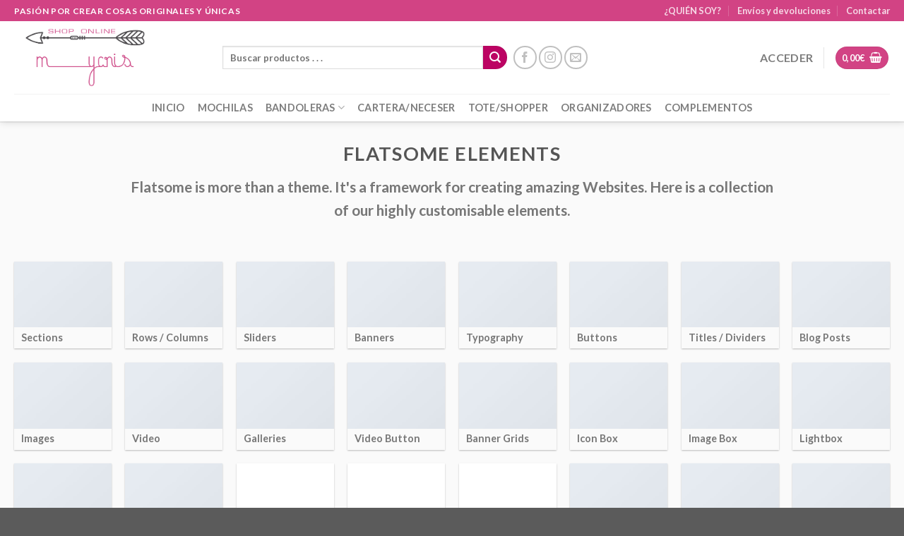

--- FILE ---
content_type: text/html; charset=UTF-8
request_url: https://mycris.es/elements/
body_size: 24573
content:
<!DOCTYPE html>
<html lang="es" class="loading-site no-js">
<head>
	<meta charset="UTF-8" />
	<link rel="profile" href="https://gmpg.org/xfn/11" />
	<link rel="pingback" href="https://mycris.es/xmlrpc.php" />

	<script>(function(html){html.className = html.className.replace(/\bno-js\b/,'js')})(document.documentElement);</script>
<title>Elements &#8211; Mycris.es</title>
<meta name='robots' content='max-image-preview:large' />
<meta name="viewport" content="width=device-width, initial-scale=1" /><script type='application/javascript'>console.log('PixelYourSite Free version 9.4.7.1');</script>
<link rel='prefetch' href='https://mycris.es/wp-content/themes/flatsome/assets/js/flatsome.js?ver=be4456ec53c49e21f6f3' />
<link rel='prefetch' href='https://mycris.es/wp-content/themes/flatsome/assets/js/chunk.slider.js?ver=3.18.2' />
<link rel='prefetch' href='https://mycris.es/wp-content/themes/flatsome/assets/js/chunk.popups.js?ver=3.18.2' />
<link rel='prefetch' href='https://mycris.es/wp-content/themes/flatsome/assets/js/chunk.tooltips.js?ver=3.18.2' />
<link rel='prefetch' href='https://mycris.es/wp-content/themes/flatsome/assets/js/woocommerce.js?ver=8e1d1e4735a78026b37a' />
<link rel="alternate" type="application/rss+xml" title="Mycris.es &raquo; Feed" href="https://mycris.es/feed/" />
<link rel="alternate" type="application/rss+xml" title="Mycris.es &raquo; Feed de los comentarios" href="https://mycris.es/comments/feed/" />
<script type="text/javascript">
/* <![CDATA[ */
window._wpemojiSettings = {"baseUrl":"https:\/\/s.w.org\/images\/core\/emoji\/14.0.0\/72x72\/","ext":".png","svgUrl":"https:\/\/s.w.org\/images\/core\/emoji\/14.0.0\/svg\/","svgExt":".svg","source":{"concatemoji":"https:\/\/mycris.es\/wp-includes\/js\/wp-emoji-release.min.js?ver=6.4.7"}};
/*! This file is auto-generated */
!function(i,n){var o,s,e;function c(e){try{var t={supportTests:e,timestamp:(new Date).valueOf()};sessionStorage.setItem(o,JSON.stringify(t))}catch(e){}}function p(e,t,n){e.clearRect(0,0,e.canvas.width,e.canvas.height),e.fillText(t,0,0);var t=new Uint32Array(e.getImageData(0,0,e.canvas.width,e.canvas.height).data),r=(e.clearRect(0,0,e.canvas.width,e.canvas.height),e.fillText(n,0,0),new Uint32Array(e.getImageData(0,0,e.canvas.width,e.canvas.height).data));return t.every(function(e,t){return e===r[t]})}function u(e,t,n){switch(t){case"flag":return n(e,"\ud83c\udff3\ufe0f\u200d\u26a7\ufe0f","\ud83c\udff3\ufe0f\u200b\u26a7\ufe0f")?!1:!n(e,"\ud83c\uddfa\ud83c\uddf3","\ud83c\uddfa\u200b\ud83c\uddf3")&&!n(e,"\ud83c\udff4\udb40\udc67\udb40\udc62\udb40\udc65\udb40\udc6e\udb40\udc67\udb40\udc7f","\ud83c\udff4\u200b\udb40\udc67\u200b\udb40\udc62\u200b\udb40\udc65\u200b\udb40\udc6e\u200b\udb40\udc67\u200b\udb40\udc7f");case"emoji":return!n(e,"\ud83e\udef1\ud83c\udffb\u200d\ud83e\udef2\ud83c\udfff","\ud83e\udef1\ud83c\udffb\u200b\ud83e\udef2\ud83c\udfff")}return!1}function f(e,t,n){var r="undefined"!=typeof WorkerGlobalScope&&self instanceof WorkerGlobalScope?new OffscreenCanvas(300,150):i.createElement("canvas"),a=r.getContext("2d",{willReadFrequently:!0}),o=(a.textBaseline="top",a.font="600 32px Arial",{});return e.forEach(function(e){o[e]=t(a,e,n)}),o}function t(e){var t=i.createElement("script");t.src=e,t.defer=!0,i.head.appendChild(t)}"undefined"!=typeof Promise&&(o="wpEmojiSettingsSupports",s=["flag","emoji"],n.supports={everything:!0,everythingExceptFlag:!0},e=new Promise(function(e){i.addEventListener("DOMContentLoaded",e,{once:!0})}),new Promise(function(t){var n=function(){try{var e=JSON.parse(sessionStorage.getItem(o));if("object"==typeof e&&"number"==typeof e.timestamp&&(new Date).valueOf()<e.timestamp+604800&&"object"==typeof e.supportTests)return e.supportTests}catch(e){}return null}();if(!n){if("undefined"!=typeof Worker&&"undefined"!=typeof OffscreenCanvas&&"undefined"!=typeof URL&&URL.createObjectURL&&"undefined"!=typeof Blob)try{var e="postMessage("+f.toString()+"("+[JSON.stringify(s),u.toString(),p.toString()].join(",")+"));",r=new Blob([e],{type:"text/javascript"}),a=new Worker(URL.createObjectURL(r),{name:"wpTestEmojiSupports"});return void(a.onmessage=function(e){c(n=e.data),a.terminate(),t(n)})}catch(e){}c(n=f(s,u,p))}t(n)}).then(function(e){for(var t in e)n.supports[t]=e[t],n.supports.everything=n.supports.everything&&n.supports[t],"flag"!==t&&(n.supports.everythingExceptFlag=n.supports.everythingExceptFlag&&n.supports[t]);n.supports.everythingExceptFlag=n.supports.everythingExceptFlag&&!n.supports.flag,n.DOMReady=!1,n.readyCallback=function(){n.DOMReady=!0}}).then(function(){return e}).then(function(){var e;n.supports.everything||(n.readyCallback(),(e=n.source||{}).concatemoji?t(e.concatemoji):e.wpemoji&&e.twemoji&&(t(e.twemoji),t(e.wpemoji)))}))}((window,document),window._wpemojiSettings);
/* ]]> */
</script>
<style id='wp-emoji-styles-inline-css' type='text/css'>

	img.wp-smiley, img.emoji {
		display: inline !important;
		border: none !important;
		box-shadow: none !important;
		height: 1em !important;
		width: 1em !important;
		margin: 0 0.07em !important;
		vertical-align: -0.1em !important;
		background: none !important;
		padding: 0 !important;
	}
</style>
<style id='wp-block-library-inline-css' type='text/css'>
:root{--wp-admin-theme-color:#007cba;--wp-admin-theme-color--rgb:0,124,186;--wp-admin-theme-color-darker-10:#006ba1;--wp-admin-theme-color-darker-10--rgb:0,107,161;--wp-admin-theme-color-darker-20:#005a87;--wp-admin-theme-color-darker-20--rgb:0,90,135;--wp-admin-border-width-focus:2px;--wp-block-synced-color:#7a00df;--wp-block-synced-color--rgb:122,0,223}@media (min-resolution:192dpi){:root{--wp-admin-border-width-focus:1.5px}}.wp-element-button{cursor:pointer}:root{--wp--preset--font-size--normal:16px;--wp--preset--font-size--huge:42px}:root .has-very-light-gray-background-color{background-color:#eee}:root .has-very-dark-gray-background-color{background-color:#313131}:root .has-very-light-gray-color{color:#eee}:root .has-very-dark-gray-color{color:#313131}:root .has-vivid-green-cyan-to-vivid-cyan-blue-gradient-background{background:linear-gradient(135deg,#00d084,#0693e3)}:root .has-purple-crush-gradient-background{background:linear-gradient(135deg,#34e2e4,#4721fb 50%,#ab1dfe)}:root .has-hazy-dawn-gradient-background{background:linear-gradient(135deg,#faaca8,#dad0ec)}:root .has-subdued-olive-gradient-background{background:linear-gradient(135deg,#fafae1,#67a671)}:root .has-atomic-cream-gradient-background{background:linear-gradient(135deg,#fdd79a,#004a59)}:root .has-nightshade-gradient-background{background:linear-gradient(135deg,#330968,#31cdcf)}:root .has-midnight-gradient-background{background:linear-gradient(135deg,#020381,#2874fc)}.has-regular-font-size{font-size:1em}.has-larger-font-size{font-size:2.625em}.has-normal-font-size{font-size:var(--wp--preset--font-size--normal)}.has-huge-font-size{font-size:var(--wp--preset--font-size--huge)}.has-text-align-center{text-align:center}.has-text-align-left{text-align:left}.has-text-align-right{text-align:right}#end-resizable-editor-section{display:none}.aligncenter{clear:both}.items-justified-left{justify-content:flex-start}.items-justified-center{justify-content:center}.items-justified-right{justify-content:flex-end}.items-justified-space-between{justify-content:space-between}.screen-reader-text{clip:rect(1px,1px,1px,1px);word-wrap:normal!important;border:0;-webkit-clip-path:inset(50%);clip-path:inset(50%);height:1px;margin:-1px;overflow:hidden;padding:0;position:absolute;width:1px}.screen-reader-text:focus{clip:auto!important;background-color:#ddd;-webkit-clip-path:none;clip-path:none;color:#444;display:block;font-size:1em;height:auto;left:5px;line-height:normal;padding:15px 23px 14px;text-decoration:none;top:5px;width:auto;z-index:100000}html :where(.has-border-color){border-style:solid}html :where([style*=border-top-color]){border-top-style:solid}html :where([style*=border-right-color]){border-right-style:solid}html :where([style*=border-bottom-color]){border-bottom-style:solid}html :where([style*=border-left-color]){border-left-style:solid}html :where([style*=border-width]){border-style:solid}html :where([style*=border-top-width]){border-top-style:solid}html :where([style*=border-right-width]){border-right-style:solid}html :where([style*=border-bottom-width]){border-bottom-style:solid}html :where([style*=border-left-width]){border-left-style:solid}html :where(img[class*=wp-image-]){height:auto;max-width:100%}:where(figure){margin:0 0 1em}html :where(.is-position-sticky){--wp-admin--admin-bar--position-offset:var(--wp-admin--admin-bar--height,0px)}@media screen and (max-width:600px){html :where(.is-position-sticky){--wp-admin--admin-bar--position-offset:0px}}
</style>
<link rel='stylesheet' id='contact-form-7-css' href='https://mycris.es/wp-content/plugins/contact-form-7/includes/css/styles.css?ver=5.8.5' type='text/css' media='all' />
<style id='woocommerce-inline-inline-css' type='text/css'>
.woocommerce form .form-row .required { visibility: visible; }
</style>
<link rel='stylesheet' id='flatsome-main-css' href='https://mycris.es/wp-content/themes/flatsome/assets/css/flatsome.css?ver=3.18.2' type='text/css' media='all' />
<style id='flatsome-main-inline-css' type='text/css'>
@font-face {
				font-family: "fl-icons";
				font-display: block;
				src: url(https://mycris.es/wp-content/themes/flatsome/assets/css/icons/fl-icons.eot?v=3.18.2);
				src:
					url(https://mycris.es/wp-content/themes/flatsome/assets/css/icons/fl-icons.eot#iefix?v=3.18.2) format("embedded-opentype"),
					url(https://mycris.es/wp-content/themes/flatsome/assets/css/icons/fl-icons.woff2?v=3.18.2) format("woff2"),
					url(https://mycris.es/wp-content/themes/flatsome/assets/css/icons/fl-icons.ttf?v=3.18.2) format("truetype"),
					url(https://mycris.es/wp-content/themes/flatsome/assets/css/icons/fl-icons.woff?v=3.18.2) format("woff"),
					url(https://mycris.es/wp-content/themes/flatsome/assets/css/icons/fl-icons.svg?v=3.18.2#fl-icons) format("svg");
			}
</style>
<link rel='stylesheet' id='flatsome-shop-css' href='https://mycris.es/wp-content/themes/flatsome/assets/css/flatsome-shop.css?ver=3.18.2' type='text/css' media='all' />
<link rel='stylesheet' id='flatsome-style-css' href='https://mycris.es/wp-content/themes/mycris/style.css?ver=3.0' type='text/css' media='all' />
<script type="text/javascript" src="https://mycris.es/wp-includes/js/jquery/jquery.min.js?ver=3.7.1" id="jquery-core-js"></script>
<script type="text/javascript" src="https://mycris.es/wp-includes/js/jquery/jquery-migrate.min.js?ver=3.4.1" id="jquery-migrate-js"></script>
<script type="text/javascript" src="https://mycris.es/wp-content/plugins/woocommerce/assets/js/jquery-blockui/jquery.blockUI.min.js?ver=2.7.0-wc.8.4.2" id="jquery-blockui-js" data-wp-strategy="defer"></script>
<script type="text/javascript" id="wc-add-to-cart-js-extra">
/* <![CDATA[ */
var wc_add_to_cart_params = {"ajax_url":"\/wp-admin\/admin-ajax.php","wc_ajax_url":"\/?wc-ajax=%%endpoint%%","i18n_view_cart":"Ver carrito","cart_url":"https:\/\/mycris.es\/cart\/","is_cart":"","cart_redirect_after_add":"no"};
/* ]]> */
</script>
<script type="text/javascript" src="https://mycris.es/wp-content/plugins/woocommerce/assets/js/frontend/add-to-cart.min.js?ver=8.4.2" id="wc-add-to-cart-js" defer="defer" data-wp-strategy="defer"></script>
<script type="text/javascript" src="https://mycris.es/wp-content/plugins/woocommerce/assets/js/js-cookie/js.cookie.min.js?ver=2.1.4-wc.8.4.2" id="js-cookie-js" data-wp-strategy="defer"></script>
<script type="text/javascript" src="https://mycris.es/wp-content/plugins/pixelyoursite/dist/scripts/jquery.bind-first-0.2.3.min.js?ver=6.4.7" id="jquery-bind-first-js"></script>
<script type="text/javascript" src="https://mycris.es/wp-content/plugins/pixelyoursite/dist/scripts/js.cookie-2.1.3.min.js?ver=2.1.3" id="js-cookie-pys-js"></script>
<script type="text/javascript" id="pys-js-extra">
/* <![CDATA[ */
var pysOptions = {"staticEvents":{"facebook":{"init_event":[{"delay":0,"type":"static","name":"PageView","pixelIds":["521518515415235"],"eventID":"4a9c998f-d279-4f53-8cce-6ace7728f142","params":{"page_title":"Elements","post_type":"page","post_id":96,"plugin":"PixelYourSite","user_role":"guest","event_url":"mycris.es\/elements\/"},"e_id":"init_event","ids":[],"hasTimeWindow":false,"timeWindow":0,"woo_order":"","edd_order":""}]}},"dynamicEvents":{"automatic_event_form":{"facebook":{"delay":0,"type":"dyn","name":"Form","pixelIds":["521518515415235"],"eventID":"f4b7b504-6db6-448c-932e-c769148b0a34","params":{"page_title":"Elements","post_type":"page","post_id":96,"plugin":"PixelYourSite","user_role":"guest","event_url":"mycris.es\/elements\/"},"e_id":"automatic_event_form","ids":[],"hasTimeWindow":false,"timeWindow":0,"woo_order":"","edd_order":""}},"automatic_event_download":{"facebook":{"delay":0,"type":"dyn","name":"Download","extensions":["","doc","exe","js","pdf","ppt","tgz","zip","xls"],"pixelIds":["521518515415235"],"eventID":"4c540ca0-8bdb-40eb-bb12-5008d7d1440e","params":{"page_title":"Elements","post_type":"page","post_id":96,"plugin":"PixelYourSite","user_role":"guest","event_url":"mycris.es\/elements\/"},"e_id":"automatic_event_download","ids":[],"hasTimeWindow":false,"timeWindow":0,"woo_order":"","edd_order":""}},"automatic_event_comment":{"facebook":{"delay":0,"type":"dyn","name":"Comment","pixelIds":["521518515415235"],"eventID":"50f272d6-89f7-4594-8d61-d6cbb9eab382","params":{"page_title":"Elements","post_type":"page","post_id":96,"plugin":"PixelYourSite","user_role":"guest","event_url":"mycris.es\/elements\/"},"e_id":"automatic_event_comment","ids":[],"hasTimeWindow":false,"timeWindow":0,"woo_order":"","edd_order":""}}},"triggerEvents":[],"triggerEventTypes":[],"facebook":{"pixelIds":["521518515415235"],"advancedMatching":[],"advancedMatchingEnabled":false,"removeMetadata":false,"contentParams":{"post_type":"page","post_id":96,"content_name":"Elements"},"commentEventEnabled":true,"wooVariableAsSimple":false,"downloadEnabled":true,"formEventEnabled":true,"serverApiEnabled":false,"wooCRSendFromServer":false,"send_external_id":null},"debug":"","siteUrl":"https:\/\/mycris.es","ajaxUrl":"https:\/\/mycris.es\/wp-admin\/admin-ajax.php","ajax_event":"0762084c5c","enable_remove_download_url_param":"1","cookie_duration":"7","last_visit_duration":"60","enable_success_send_form":"","ajaxForServerEvent":"1","send_external_id":"1","external_id_expire":"180","gdpr":{"ajax_enabled":false,"all_disabled_by_api":false,"facebook_disabled_by_api":false,"analytics_disabled_by_api":false,"google_ads_disabled_by_api":false,"pinterest_disabled_by_api":false,"bing_disabled_by_api":false,"externalID_disabled_by_api":false,"facebook_prior_consent_enabled":true,"analytics_prior_consent_enabled":true,"google_ads_prior_consent_enabled":null,"pinterest_prior_consent_enabled":true,"bing_prior_consent_enabled":true,"cookiebot_integration_enabled":false,"cookiebot_facebook_consent_category":"marketing","cookiebot_analytics_consent_category":"statistics","cookiebot_tiktok_consent_category":"marketing","cookiebot_google_ads_consent_category":null,"cookiebot_pinterest_consent_category":"marketing","cookiebot_bing_consent_category":"marketing","consent_magic_integration_enabled":false,"real_cookie_banner_integration_enabled":false,"cookie_notice_integration_enabled":false,"cookie_law_info_integration_enabled":false},"cookie":{"disabled_all_cookie":false,"disabled_advanced_form_data_cookie":false,"disabled_landing_page_cookie":false,"disabled_first_visit_cookie":false,"disabled_trafficsource_cookie":false,"disabled_utmTerms_cookie":false,"disabled_utmId_cookie":false},"woo":{"enabled":true,"enabled_save_data_to_orders":true,"addToCartOnButtonEnabled":true,"addToCartOnButtonValueEnabled":true,"addToCartOnButtonValueOption":"price","singleProductId":null,"removeFromCartSelector":"form.woocommerce-cart-form .remove","addToCartCatchMethod":"add_cart_hook","is_order_received_page":false,"containOrderId":false},"edd":{"enabled":false}};
/* ]]> */
</script>
<script type="text/javascript" src="https://mycris.es/wp-content/plugins/pixelyoursite/dist/scripts/public.js?ver=9.4.7.1" id="pys-js"></script>
<link rel="https://api.w.org/" href="https://mycris.es/wp-json/" /><link rel="alternate" type="application/json" href="https://mycris.es/wp-json/wp/v2/pages/96" /><link rel="EditURI" type="application/rsd+xml" title="RSD" href="https://mycris.es/xmlrpc.php?rsd" />
<meta name="generator" content="WordPress 6.4.7" />
<meta name="generator" content="WooCommerce 8.4.2" />
<link rel="canonical" href="https://mycris.es/elements/" />
<link rel='shortlink' href='https://mycris.es/?p=96' />
<link rel="alternate" type="application/json+oembed" href="https://mycris.es/wp-json/oembed/1.0/embed?url=https%3A%2F%2Fmycris.es%2Felements%2F" />
<link rel="alternate" type="text/xml+oembed" href="https://mycris.es/wp-json/oembed/1.0/embed?url=https%3A%2F%2Fmycris.es%2Felements%2F&#038;format=xml" />

<!-- This website runs the Product Feed PRO for WooCommerce by AdTribes.io plugin - version 13.1.8 -->
<style>.bg{opacity: 0; transition: opacity 1s; -webkit-transition: opacity 1s;} .bg-loaded{opacity: 1;}</style>	<noscript><style>.woocommerce-product-gallery{ opacity: 1 !important; }</style></noscript>
	<link rel="icon" href="https://mycris.es/wp-content/uploads/2017/03/logoStripe-32x32.jpg" sizes="32x32" />
<link rel="icon" href="https://mycris.es/wp-content/uploads/2017/03/logoStripe.jpg" sizes="192x192" />
<link rel="apple-touch-icon" href="https://mycris.es/wp-content/uploads/2017/03/logoStripe.jpg" />
<meta name="msapplication-TileImage" content="https://mycris.es/wp-content/uploads/2017/03/logoStripe.jpg" />
<style id="custom-css" type="text/css">:root {--primary-color: #D24384;--fs-color-primary: #D24384;--fs-color-secondary: #BC0363;--fs-color-success: #7a9c59;--fs-color-alert: #b20000;--fs-experimental-link-color: #bc0363;--fs-experimental-link-color-hover: #bc0363;}.tooltipster-base {--tooltip-color: #fff;--tooltip-bg-color: #000;}.off-canvas-right .mfp-content, .off-canvas-left .mfp-content {--drawer-width: 300px;}.off-canvas .mfp-content.off-canvas-cart {--drawer-width: 360px;}.container-width, .full-width .ubermenu-nav, .container, .row{max-width: 1270px}.row.row-collapse{max-width: 1240px}.row.row-small{max-width: 1262.5px}.row.row-large{max-width: 1300px}body.framed, body.framed header, body.framed .header-wrapper, body.boxed, body.boxed header, body.boxed .header-wrapper, body.boxed .is-sticky-section{ max-width: 1200px}.header-main{height: 103px}#logo img{max-height: 103px}#logo{width:265px;}#logo img{padding:10px 0;}.header-bottom{min-height: 30px}.header-top{min-height: 30px}.transparent .header-main{height: 265px}.transparent #logo img{max-height: 265px}.has-transparent + .page-title:first-of-type,.has-transparent + #main > .page-title,.has-transparent + #main > div > .page-title,.has-transparent + #main .page-header-wrapper:first-of-type .page-title{padding-top: 345px;}.header.show-on-scroll,.stuck .header-main{height:70px!important}.stuck #logo img{max-height: 70px!important}.search-form{ width: 53%;}.header-bottom {background-color: #ffffff}.header-main .nav > li > a{line-height: 16px }.header-bottom-nav > li > a{line-height: 16px }@media (max-width: 549px) {.header-main{height: 70px}#logo img{max-height: 70px}}.nav-dropdown{font-size:100%}.header-top{background-color:#D24384!important;}body{font-family: Lato, sans-serif;}body {font-weight: 400;font-style: normal;}.nav > li > a {font-family: Lato, sans-serif;}.mobile-sidebar-levels-2 .nav > li > ul > li > a {font-family: Lato, sans-serif;}.nav > li > a,.mobile-sidebar-levels-2 .nav > li > ul > li > a {font-weight: 700;font-style: normal;}h1,h2,h3,h4,h5,h6,.heading-font, .off-canvas-center .nav-sidebar.nav-vertical > li > a{font-family: Lato, sans-serif;}h1,h2,h3,h4,h5,h6,.heading-font,.banner h1,.banner h2 {font-weight: 700;font-style: normal;}.alt-font{font-family: "Dancing Script", sans-serif;}@media screen and (min-width: 550px){.products .box-vertical .box-image{min-width: 300px!important;width: 300px!important;}}.page-title-small + main .product-container > .row{padding-top:0;}.nav-vertical-fly-out > li + li {border-top-width: 1px; border-top-style: solid;}/* Custom CSS */.variations td {display: block;}/* Ocultar Captcha */.grecaptcha-badge{display: none !important;}.nav>li>a:hover, .nav>li.active>a, .nav>li.current>a, .nav>li>a.active, .nav>li>a.current, .nav-dropdown li.active>a, .nav-column li.active>a, .nav-dropdown>li>a:hover, .nav-column li>a:hover {color: #BC0363;}/* Botones con border-radius*/.button, button, input, textarea, select, fieldset {margin-bottom: 1em;border-radius: 18px;}.quantity input { border-radius: 18px;}.label-new.menu-item > a:after {content: 'New'; /* Change text */display: inline-block;font-size: 9px;line-height: 9px;text-transform: uppercase;letter-spacing: -0.1px;margin-left: 4px;background-color: #D24384; /* Change color */font-weight: bolder;border-radius: 2px;color: #fff;padding: 2px 3px 3px;position: relative;top: -2px;}.label-new.menu-item > a:after{content:"Nuevo";}.label-hot.menu-item > a:after{content:"Caliente";}.label-sale.menu-item > a:after{content:"Oferta";}.label-popular.menu-item > a:after{content:"Populares";}</style>		<style type="text/css" id="wp-custom-css">
			.back-to-top {
    bottom: 100px;
}		</style>
		<style id="kirki-inline-styles">/* latin-ext */
@font-face {
  font-family: 'Lato';
  font-style: normal;
  font-weight: 400;
  font-display: swap;
  src: url(https://mycris.es/wp-content/fonts/lato/font) format('woff');
  unicode-range: U+0100-02BA, U+02BD-02C5, U+02C7-02CC, U+02CE-02D7, U+02DD-02FF, U+0304, U+0308, U+0329, U+1D00-1DBF, U+1E00-1E9F, U+1EF2-1EFF, U+2020, U+20A0-20AB, U+20AD-20C0, U+2113, U+2C60-2C7F, U+A720-A7FF;
}
/* latin */
@font-face {
  font-family: 'Lato';
  font-style: normal;
  font-weight: 400;
  font-display: swap;
  src: url(https://mycris.es/wp-content/fonts/lato/font) format('woff');
  unicode-range: U+0000-00FF, U+0131, U+0152-0153, U+02BB-02BC, U+02C6, U+02DA, U+02DC, U+0304, U+0308, U+0329, U+2000-206F, U+20AC, U+2122, U+2191, U+2193, U+2212, U+2215, U+FEFF, U+FFFD;
}
/* latin-ext */
@font-face {
  font-family: 'Lato';
  font-style: normal;
  font-weight: 700;
  font-display: swap;
  src: url(https://mycris.es/wp-content/fonts/lato/font) format('woff');
  unicode-range: U+0100-02BA, U+02BD-02C5, U+02C7-02CC, U+02CE-02D7, U+02DD-02FF, U+0304, U+0308, U+0329, U+1D00-1DBF, U+1E00-1E9F, U+1EF2-1EFF, U+2020, U+20A0-20AB, U+20AD-20C0, U+2113, U+2C60-2C7F, U+A720-A7FF;
}
/* latin */
@font-face {
  font-family: 'Lato';
  font-style: normal;
  font-weight: 700;
  font-display: swap;
  src: url(https://mycris.es/wp-content/fonts/lato/font) format('woff');
  unicode-range: U+0000-00FF, U+0131, U+0152-0153, U+02BB-02BC, U+02C6, U+02DA, U+02DC, U+0304, U+0308, U+0329, U+2000-206F, U+20AC, U+2122, U+2191, U+2193, U+2212, U+2215, U+FEFF, U+FFFD;
}/* vietnamese */
@font-face {
  font-family: 'Dancing Script';
  font-style: normal;
  font-weight: 400;
  font-display: swap;
  src: url(https://mycris.es/wp-content/fonts/dancing-script/font) format('woff');
  unicode-range: U+0102-0103, U+0110-0111, U+0128-0129, U+0168-0169, U+01A0-01A1, U+01AF-01B0, U+0300-0301, U+0303-0304, U+0308-0309, U+0323, U+0329, U+1EA0-1EF9, U+20AB;
}
/* latin-ext */
@font-face {
  font-family: 'Dancing Script';
  font-style: normal;
  font-weight: 400;
  font-display: swap;
  src: url(https://mycris.es/wp-content/fonts/dancing-script/font) format('woff');
  unicode-range: U+0100-02BA, U+02BD-02C5, U+02C7-02CC, U+02CE-02D7, U+02DD-02FF, U+0304, U+0308, U+0329, U+1D00-1DBF, U+1E00-1E9F, U+1EF2-1EFF, U+2020, U+20A0-20AB, U+20AD-20C0, U+2113, U+2C60-2C7F, U+A720-A7FF;
}
/* latin */
@font-face {
  font-family: 'Dancing Script';
  font-style: normal;
  font-weight: 400;
  font-display: swap;
  src: url(https://mycris.es/wp-content/fonts/dancing-script/font) format('woff');
  unicode-range: U+0000-00FF, U+0131, U+0152-0153, U+02BB-02BC, U+02C6, U+02DA, U+02DC, U+0304, U+0308, U+0329, U+2000-206F, U+20AC, U+2122, U+2191, U+2193, U+2212, U+2215, U+FEFF, U+FFFD;
}</style></head>

<body data-rsssl=1 class="page-template page-template-page-blank page-template-page-blank-php page page-id-96 page-parent theme-flatsome woocommerce-no-js header-shadow lightbox nav-dropdown-has-arrow nav-dropdown-has-shadow nav-dropdown-has-border">


<a class="skip-link screen-reader-text" href="#main">Saltar al contenido</a>

<div id="wrapper">

	
	<header id="header" class="header has-sticky sticky-jump">
		<div class="header-wrapper">
			<div id="top-bar" class="header-top hide-for-sticky nav-dark">
    <div class="flex-row container">
      <div class="flex-col hide-for-medium flex-left">
          <ul class="nav nav-left medium-nav-center nav-small  nav-divided">
              <li class="html custom html_topbar_left"><strong class="uppercase">Pasión por crear cosas originales y únicas</strong></li>          </ul>
      </div>

      <div class="flex-col hide-for-medium flex-center">
          <ul class="nav nav-center nav-small  nav-divided">
                        </ul>
      </div>

      <div class="flex-col hide-for-medium flex-right">
         <ul class="nav top-bar-nav nav-right nav-small  nav-divided">
              <li id="menu-item-2425" class="menu-item menu-item-type-post_type menu-item-object-page menu-item-2425 menu-item-design-default"><a href="https://mycris.es/quien-soy/" class="nav-top-link">¿QUIÉN SOY?</a></li>
<li id="menu-item-431" class="menu-item menu-item-type-post_type menu-item-object-page menu-item-431 menu-item-design-default"><a href="https://mycris.es/envios-y-devoluciones/" class="nav-top-link">Envíos y devoluciones</a></li>
<li id="menu-item-428" class="menu-item menu-item-type-post_type menu-item-object-page menu-item-428 menu-item-design-default"><a href="https://mycris.es/contactar/" class="nav-top-link">Contactar</a></li>
          </ul>
      </div>

            <div class="flex-col show-for-medium flex-grow">
          <ul class="nav nav-center nav-small mobile-nav  nav-divided">
              <li class="html custom html_topbar_left"><strong class="uppercase">Pasión por crear cosas originales y únicas</strong></li>          </ul>
      </div>
      
    </div>
</div>
<div id="masthead" class="header-main ">
      <div class="header-inner flex-row container logo-left medium-logo-center" role="navigation">

          <!-- Logo -->
          <div id="logo" class="flex-col logo">
            
<!-- Header logo -->
<a href="https://mycris.es/" title="Mycris.es - Tienda online Mycris.es" rel="home">
		<img width="500" height="205" src="https://mycris.es/wp-content/uploads/2018/06/logo-MyCris1.png" class="header_logo header-logo" alt="Mycris.es"/><img  width="500" height="205" src="https://mycris.es/wp-content/uploads/2018/06/logo-MyCris1.png" class="header-logo-dark" alt="Mycris.es"/></a>
          </div>

          <!-- Mobile Left Elements -->
          <div class="flex-col show-for-medium flex-left">
            <ul class="mobile-nav nav nav-left ">
              <li class="nav-icon has-icon">
  		<a href="#" data-open="#main-menu" data-pos="left" data-bg="main-menu-overlay" data-color="" class="is-small" aria-label="Menú" aria-controls="main-menu" aria-expanded="false">

		  <i class="icon-menu" ></i>
		  		</a>
	</li>
            </ul>
          </div>

          <!-- Left Elements -->
          <div class="flex-col hide-for-medium flex-left
            flex-grow">
            <ul class="header-nav header-nav-main nav nav-left  nav-size-large nav-uppercase" >
              <li class="header-search-form search-form html relative has-icon">
	<div class="header-search-form-wrapper">
		<div class="searchform-wrapper ux-search-box relative is-normal"><form role="search" method="get" class="searchform" action="https://mycris.es/">
	<div class="flex-row relative">
						<div class="flex-col flex-grow">
			<label class="screen-reader-text" for="woocommerce-product-search-field-0">Buscar por:</label>
			<input type="search" id="woocommerce-product-search-field-0" class="search-field mb-0" placeholder="Buscar productos . . ." value="" name="s" />
			<input type="hidden" name="post_type" value="product" />
					</div>
		<div class="flex-col">
			<button type="submit" value="Buscar" class="ux-search-submit submit-button secondary button  icon mb-0" aria-label="Enviar">
				<i class="icon-search" ></i>			</button>
		</div>
	</div>
	<div class="live-search-results text-left z-top"></div>
</form>
</div>	</div>
</li>
<li class="html header-social-icons ml-0">
	<div class="social-icons follow-icons" ><a href="https://www.facebook.com/mycris.es/" target="_blank" data-label="Facebook" class="icon button circle is-outline facebook tooltip" title="Síguenos en Facebook" aria-label="Síguenos en Facebook" rel="noopener nofollow" ><i class="icon-facebook" ></i></a><a href="https://www.instagram.com/mycris.es/" target="_blank" data-label="Instagram" class="icon button circle is-outline instagram tooltip" title="Síguenos en Instagram" aria-label="Síguenos en Instagram" rel="noopener nofollow" ><i class="icon-instagram" ></i></a><a href="mailto:info@mycris.es" data-label="E-mail" target="_blank" class="icon button circle is-outline email tooltip" title="Envíanos un email" aria-label="Envíanos un email" rel="nofollow noopener" ><i class="icon-envelop" ></i></a></div></li>
            </ul>
          </div>

          <!-- Right Elements -->
          <div class="flex-col hide-for-medium flex-right">
            <ul class="header-nav header-nav-main nav nav-right  nav-size-large nav-uppercase">
              <li class="account-item has-icon
    "
>

<a href="https://mycris.es/my-account/"
    class="nav-top-link nav-top-not-logged-in "
    data-open="#login-form-popup"  >
    <span>
    Acceder      </span>
  
</a>



</li>
<li class="header-divider"></li><li class="cart-item has-icon has-dropdown">
<div class="header-button">
<a href="https://mycris.es/cart/" class="header-cart-link icon primary button circle is-small" title="Carrito" >

<span class="header-cart-title">
          <span class="cart-price"><span class="woocommerce-Price-amount amount"><bdi>0,00<span class="woocommerce-Price-currencySymbol">&euro;</span></bdi></span></span>
  </span>

    <i class="icon-shopping-basket"
    data-icon-label="0">
  </i>
  </a>
</div>
 <ul class="nav-dropdown nav-dropdown-default">
    <li class="html widget_shopping_cart">
      <div class="widget_shopping_cart_content">
        

	<div class="ux-mini-cart-empty flex flex-row-col text-center pt pb">
				<div class="ux-mini-cart-empty-icon">
			<svg xmlns="http://www.w3.org/2000/svg" viewBox="0 0 17 19" style="opacity:.1;height:80px;">
				<path d="M8.5 0C6.7 0 5.3 1.2 5.3 2.7v2H2.1c-.3 0-.6.3-.7.7L0 18.2c0 .4.2.8.6.8h15.7c.4 0 .7-.3.7-.7v-.1L15.6 5.4c0-.3-.3-.6-.7-.6h-3.2v-2c0-1.6-1.4-2.8-3.2-2.8zM6.7 2.7c0-.8.8-1.4 1.8-1.4s1.8.6 1.8 1.4v2H6.7v-2zm7.5 3.4 1.3 11.5h-14L2.8 6.1h2.5v1.4c0 .4.3.7.7.7.4 0 .7-.3.7-.7V6.1h3.5v1.4c0 .4.3.7.7.7s.7-.3.7-.7V6.1h2.6z" fill-rule="evenodd" clip-rule="evenodd" fill="currentColor"></path>
			</svg>
		</div>
				<p class="woocommerce-mini-cart__empty-message empty">No hay productos en el carrito.</p>
					<p class="return-to-shop">
				<a class="button primary wc-backward" href="https://mycris.es/shop/">
					Volver a la tienda				</a>
			</p>
				</div>


      </div>
    </li>
     </ul>

</li>
            </ul>
          </div>

          <!-- Mobile Right Elements -->
          <div class="flex-col show-for-medium flex-right">
            <ul class="mobile-nav nav nav-right ">
              <li class="cart-item has-icon">

<div class="header-button">
		<a href="https://mycris.es/cart/" class="header-cart-link icon primary button circle is-small off-canvas-toggle nav-top-link" title="Carrito" data-open="#cart-popup" data-class="off-canvas-cart" data-pos="right" >

    <i class="icon-shopping-basket"
    data-icon-label="0">
  </i>
  </a>
</div>

  <!-- Cart Sidebar Popup -->
  <div id="cart-popup" class="mfp-hide">
  <div class="cart-popup-inner inner-padding cart-popup-inner--sticky"">
      <div class="cart-popup-title text-center">
          <span class="heading-font uppercase">Carrito</span>
          <div class="is-divider"></div>
      </div>
      <div class="widget woocommerce widget_shopping_cart"><div class="widget_shopping_cart_content"></div></div>               </div>
  </div>

</li>
            </ul>
          </div>

      </div>

            <div class="container"><div class="top-divider full-width"></div></div>
      </div>
<div id="wide-nav" class="header-bottom wide-nav flex-has-center hide-for-medium">
    <div class="flex-row container">

            
                        <div class="flex-col hide-for-medium flex-center">
                <ul class="nav header-nav header-bottom-nav nav-center  nav-size-medium nav-spacing-medium nav-uppercase">
                    <li id="menu-item-8052" class="menu-item menu-item-type-post_type menu-item-object-page menu-item-home menu-item-8052 menu-item-design-default"><a href="https://mycris.es/" class="nav-top-link">INICIO</a></li>
<li id="menu-item-317" class="menu-item menu-item-type-taxonomy menu-item-object-product_cat menu-item-317 menu-item-design-default"><a href="https://mycris.es/comprar/mochilas/" class="nav-top-link">MOCHILAS</a></li>
<li id="menu-item-722" class="menu-item menu-item-type-taxonomy menu-item-object-product_cat menu-item-has-children menu-item-722 menu-item-design-default has-dropdown"><a href="https://mycris.es/comprar/bandolera/" class="nav-top-link" aria-expanded="false" aria-haspopup="menu">BANDOLERAS<i class="icon-angle-down" ></i></a>
<ul class="sub-menu nav-dropdown nav-dropdown-default">
	<li id="menu-item-8629" class="menu-item menu-item-type-taxonomy menu-item-object-product_cat menu-item-8629"><a href="https://mycris.es/comprar/bandolera/yute/">YUTE</a></li>
	<li id="menu-item-8630" class="menu-item menu-item-type-taxonomy menu-item-object-product_cat menu-item-8630"><a href="https://mycris.es/comprar/bandolera/bucket-cubo/">BUCKET/CUBO</a></li>
	<li id="menu-item-8631" class="menu-item menu-item-type-taxonomy menu-item-object-product_cat menu-item-8631"><a href="https://mycris.es/comprar/bandolera/bombonera/">BOMBONERA</a></li>
</ul>
</li>
<li id="menu-item-8060" class="menu-item menu-item-type-taxonomy menu-item-object-product_cat menu-item-8060 menu-item-design-default"><a href="https://mycris.es/comprar/cartera-neceser/" class="nav-top-link">CARTERA/NECESER</a></li>
<li id="menu-item-8059" class="menu-item menu-item-type-taxonomy menu-item-object-product_cat menu-item-8059 menu-item-design-default"><a href="https://mycris.es/comprar/tote/" class="nav-top-link">TOTE/SHOPPER</a></li>
<li id="menu-item-318" class="menu-item menu-item-type-taxonomy menu-item-object-product_cat menu-item-318 menu-item-design-default"><a href="https://mycris.es/comprar/organizadores/" class="nav-top-link">ORGANIZADORES</a></li>
<li id="menu-item-319" class="menu-item menu-item-type-taxonomy menu-item-object-product_cat menu-item-319 menu-item-design-default"><a href="https://mycris.es/comprar/complementos/" class="nav-top-link">COMPLEMENTOS</a></li>
                </ul>
            </div>
            
            
            
    </div>
</div>

<div class="header-bg-container fill"><div class="header-bg-image fill"></div><div class="header-bg-color fill"></div></div>		</div>
	</header>

	
	<main id="main" class="">


<div id="content" role="main" class="content-area">

		
				<section class="section" id="section_494037769">
		<div class="bg section-bg fill bg-fill  bg-loaded" >

			
			
			
	<div class="is-border"
		style="border-width:2px 0px 1px 0px;">
	</div>

		</div>

		

		<div class="section-content relative">
			

<div class="row align-center"  id="row-899998340">


	<div id="col-477546249" class="col medium-9 small-12 large-9"  >
				<div class="col-inner text-center"  >
			
			
<h1 class="lead uppercase">Flatsome Elements</h1>
<p class="lead">Flatsome is more than a theme. It's a framework for creating amazing Websites. Here is a collection of our highly customisable elements.</p>
		</div>
					</div>

	

	<div id="col-369058726" class="col large-12"  >
				<div class="col-inner"  >
			
			


  
    <div class="row large-columns-8 medium-columns-3 small-columns-2 row-small has-shadow row-box-shadow-1 row-box-shadow-1-hover" >
  <div class="page-col col" >
          <div class="col-inner" >
          <a class="block plain" href="https://mycris.es/elements/sections/" title="Sections" target="">
            <div class="page-box box has-hover box-default">
                  <div class="box-image" >
                      <div class="box-image image-zoom image-cover" style="padding-top:68%;">
                      <img fetchpriority="high" decoding="async" width="400" height="260" src="https://mycris.es/wp-content/uploads/2016/08/dummy-1.jpg" class="attachment-medium size-medium" alt="" srcset="https://mycris.es/wp-content/uploads/2016/08/dummy-1.jpg 400w, https://mycris.es/wp-content/uploads/2016/08/dummy-1-32x21.jpg 32w" sizes="(max-width: 400px) 100vw, 400px" />                      </div>
                                                              </div>
                  <div class="box-text text-left" style="background-color:rgb(250, 250, 250);padding:1px 1px 3px 10px;">
                        <div class="box-text-inner">
                            <p>Sections</p>
                        </div>
                  </div>
              </div>
            </a>
            </div>
          </div><div class="page-col col" >
          <div class="col-inner" >
          <a class="block plain" href="https://mycris.es/elements/rows-columns/" title="Rows / Columns" target="">
            <div class="page-box box has-hover box-default">
                  <div class="box-image" >
                      <div class="box-image image-zoom image-cover" style="padding-top:68%;">
                      <img fetchpriority="high" decoding="async" width="400" height="260" src="https://mycris.es/wp-content/uploads/2016/08/dummy-1.jpg" class="attachment-medium size-medium" alt="" srcset="https://mycris.es/wp-content/uploads/2016/08/dummy-1.jpg 400w, https://mycris.es/wp-content/uploads/2016/08/dummy-1-32x21.jpg 32w" sizes="(max-width: 400px) 100vw, 400px" />                      </div>
                                                              </div>
                  <div class="box-text text-left" style="background-color:rgb(250, 250, 250);padding:1px 1px 3px 10px;">
                        <div class="box-text-inner">
                            <p>Rows / Columns</p>
                        </div>
                  </div>
              </div>
            </a>
            </div>
          </div><div class="page-col col" >
          <div class="col-inner" >
          <a class="block plain" href="https://mycris.es/elements/sliders/" title="Sliders" target="">
            <div class="page-box box has-hover box-default">
                  <div class="box-image" >
                      <div class="box-image image-zoom image-cover" style="padding-top:68%;">
                      <img fetchpriority="high" decoding="async" width="400" height="260" src="https://mycris.es/wp-content/uploads/2016/08/dummy-1.jpg" class="attachment-medium size-medium" alt="" srcset="https://mycris.es/wp-content/uploads/2016/08/dummy-1.jpg 400w, https://mycris.es/wp-content/uploads/2016/08/dummy-1-32x21.jpg 32w" sizes="(max-width: 400px) 100vw, 400px" />                      </div>
                                                              </div>
                  <div class="box-text text-left" style="background-color:rgb(250, 250, 250);padding:1px 1px 3px 10px;">
                        <div class="box-text-inner">
                            <p>Sliders</p>
                        </div>
                  </div>
              </div>
            </a>
            </div>
          </div><div class="page-col col" >
          <div class="col-inner" >
          <a class="block plain" href="https://mycris.es/elements/banner/" title="Banners" target="">
            <div class="page-box box has-hover box-default">
                  <div class="box-image" >
                      <div class="box-image image-zoom image-cover" style="padding-top:68%;">
                      <img fetchpriority="high" decoding="async" width="400" height="260" src="https://mycris.es/wp-content/uploads/2016/08/dummy-1.jpg" class="attachment-medium size-medium" alt="" srcset="https://mycris.es/wp-content/uploads/2016/08/dummy-1.jpg 400w, https://mycris.es/wp-content/uploads/2016/08/dummy-1-32x21.jpg 32w" sizes="(max-width: 400px) 100vw, 400px" />                      </div>
                                                              </div>
                  <div class="box-text text-left" style="background-color:rgb(250, 250, 250);padding:1px 1px 3px 10px;">
                        <div class="box-text-inner">
                            <p>Banners</p>
                        </div>
                  </div>
              </div>
            </a>
            </div>
          </div><div class="page-col col" >
          <div class="col-inner" >
          <a class="block plain" href="https://mycris.es/elements/typography/" title="Typography" target="">
            <div class="page-box box has-hover box-default">
                  <div class="box-image" >
                      <div class="box-image image-zoom image-cover" style="padding-top:68%;">
                      <img fetchpriority="high" decoding="async" width="400" height="260" src="https://mycris.es/wp-content/uploads/2016/08/dummy-1.jpg" class="attachment-medium size-medium" alt="" srcset="https://mycris.es/wp-content/uploads/2016/08/dummy-1.jpg 400w, https://mycris.es/wp-content/uploads/2016/08/dummy-1-32x21.jpg 32w" sizes="(max-width: 400px) 100vw, 400px" />                      </div>
                                                              </div>
                  <div class="box-text text-left" style="background-color:rgb(250, 250, 250);padding:1px 1px 3px 10px;">
                        <div class="box-text-inner">
                            <p>Typography</p>
                        </div>
                  </div>
              </div>
            </a>
            </div>
          </div><div class="page-col col" >
          <div class="col-inner" >
          <a class="block plain" href="https://mycris.es/elements/buttons/" title="Buttons" target="">
            <div class="page-box box has-hover box-default">
                  <div class="box-image" >
                      <div class="box-image image-zoom image-cover" style="padding-top:68%;">
                      <img fetchpriority="high" decoding="async" width="400" height="260" src="https://mycris.es/wp-content/uploads/2016/08/dummy-1.jpg" class="attachment-medium size-medium" alt="" srcset="https://mycris.es/wp-content/uploads/2016/08/dummy-1.jpg 400w, https://mycris.es/wp-content/uploads/2016/08/dummy-1-32x21.jpg 32w" sizes="(max-width: 400px) 100vw, 400px" />                      </div>
                                                              </div>
                  <div class="box-text text-left" style="background-color:rgb(250, 250, 250);padding:1px 1px 3px 10px;">
                        <div class="box-text-inner">
                            <p>Buttons</p>
                        </div>
                  </div>
              </div>
            </a>
            </div>
          </div><div class="page-col col" >
          <div class="col-inner" >
          <a class="block plain" href="https://mycris.es/elements/titles-dividers/" title="Titles / Dividers" target="">
            <div class="page-box box has-hover box-default">
                  <div class="box-image" >
                      <div class="box-image image-zoom image-cover" style="padding-top:68%;">
                      <img fetchpriority="high" decoding="async" width="400" height="260" src="https://mycris.es/wp-content/uploads/2016/08/dummy-1.jpg" class="attachment-medium size-medium" alt="" srcset="https://mycris.es/wp-content/uploads/2016/08/dummy-1.jpg 400w, https://mycris.es/wp-content/uploads/2016/08/dummy-1-32x21.jpg 32w" sizes="(max-width: 400px) 100vw, 400px" />                      </div>
                                                              </div>
                  <div class="box-text text-left" style="background-color:rgb(250, 250, 250);padding:1px 1px 3px 10px;">
                        <div class="box-text-inner">
                            <p>Titles / Dividers</p>
                        </div>
                  </div>
              </div>
            </a>
            </div>
          </div><div class="page-col col" >
          <div class="col-inner" >
          <a class="block plain" href="https://mycris.es/elements/blog-posts/" title="Blog Posts" target="">
            <div class="page-box box has-hover box-default">
                  <div class="box-image" >
                      <div class="box-image image-zoom image-cover" style="padding-top:68%;">
                      <img fetchpriority="high" decoding="async" width="400" height="260" src="https://mycris.es/wp-content/uploads/2016/08/dummy-1.jpg" class="attachment-medium size-medium" alt="" srcset="https://mycris.es/wp-content/uploads/2016/08/dummy-1.jpg 400w, https://mycris.es/wp-content/uploads/2016/08/dummy-1-32x21.jpg 32w" sizes="(max-width: 400px) 100vw, 400px" />                      </div>
                                                              </div>
                  <div class="box-text text-left" style="background-color:rgb(250, 250, 250);padding:1px 1px 3px 10px;">
                        <div class="box-text-inner">
                            <p>Blog Posts</p>
                        </div>
                  </div>
              </div>
            </a>
            </div>
          </div><div class="page-col col" >
          <div class="col-inner" >
          <a class="block plain" href="https://mycris.es/elements/images/" title="Images" target="">
            <div class="page-box box has-hover box-default">
                  <div class="box-image" >
                      <div class="box-image image-zoom image-cover" style="padding-top:68%;">
                      <img fetchpriority="high" decoding="async" width="400" height="260" src="https://mycris.es/wp-content/uploads/2016/08/dummy-1.jpg" class="attachment-medium size-medium" alt="" srcset="https://mycris.es/wp-content/uploads/2016/08/dummy-1.jpg 400w, https://mycris.es/wp-content/uploads/2016/08/dummy-1-32x21.jpg 32w" sizes="(max-width: 400px) 100vw, 400px" />                      </div>
                                                              </div>
                  <div class="box-text text-left" style="background-color:rgb(250, 250, 250);padding:1px 1px 3px 10px;">
                        <div class="box-text-inner">
                            <p>Images</p>
                        </div>
                  </div>
              </div>
            </a>
            </div>
          </div><div class="page-col col" >
          <div class="col-inner" >
          <a class="block plain" href="https://mycris.es/elements/video/" title="Video" target="">
            <div class="page-box box has-hover box-default">
                  <div class="box-image" >
                      <div class="box-image image-zoom image-cover" style="padding-top:68%;">
                      <img fetchpriority="high" decoding="async" width="400" height="260" src="https://mycris.es/wp-content/uploads/2016/08/dummy-1.jpg" class="attachment-medium size-medium" alt="" srcset="https://mycris.es/wp-content/uploads/2016/08/dummy-1.jpg 400w, https://mycris.es/wp-content/uploads/2016/08/dummy-1-32x21.jpg 32w" sizes="(max-width: 400px) 100vw, 400px" />                      </div>
                                                              </div>
                  <div class="box-text text-left" style="background-color:rgb(250, 250, 250);padding:1px 1px 3px 10px;">
                        <div class="box-text-inner">
                            <p>Video</p>
                        </div>
                  </div>
              </div>
            </a>
            </div>
          </div><div class="page-col col" >
          <div class="col-inner" >
          <a class="block plain" href="https://mycris.es/elements/galleries/" title="Galleries" target="">
            <div class="page-box box has-hover box-default">
                  <div class="box-image" >
                      <div class="box-image image-zoom image-cover" style="padding-top:68%;">
                      <img fetchpriority="high" decoding="async" width="400" height="260" src="https://mycris.es/wp-content/uploads/2016/08/dummy-1.jpg" class="attachment-medium size-medium" alt="" srcset="https://mycris.es/wp-content/uploads/2016/08/dummy-1.jpg 400w, https://mycris.es/wp-content/uploads/2016/08/dummy-1-32x21.jpg 32w" sizes="(max-width: 400px) 100vw, 400px" />                      </div>
                                                              </div>
                  <div class="box-text text-left" style="background-color:rgb(250, 250, 250);padding:1px 1px 3px 10px;">
                        <div class="box-text-inner">
                            <p>Galleries</p>
                        </div>
                  </div>
              </div>
            </a>
            </div>
          </div><div class="page-col col" >
          <div class="col-inner" >
          <a class="block plain" href="https://mycris.es/elements/video-button/" title="Video Button" target="">
            <div class="page-box box has-hover box-default">
                  <div class="box-image" >
                      <div class="box-image image-zoom image-cover" style="padding-top:68%;">
                      <img fetchpriority="high" decoding="async" width="400" height="260" src="https://mycris.es/wp-content/uploads/2016/08/dummy-1.jpg" class="attachment-medium size-medium" alt="" srcset="https://mycris.es/wp-content/uploads/2016/08/dummy-1.jpg 400w, https://mycris.es/wp-content/uploads/2016/08/dummy-1-32x21.jpg 32w" sizes="(max-width: 400px) 100vw, 400px" />                      </div>
                                                              </div>
                  <div class="box-text text-left" style="background-color:rgb(250, 250, 250);padding:1px 1px 3px 10px;">
                        <div class="box-text-inner">
                            <p>Video Button</p>
                        </div>
                  </div>
              </div>
            </a>
            </div>
          </div><div class="page-col col" >
          <div class="col-inner" >
          <a class="block plain" href="https://mycris.es/elements/banner-grid/" title="Banner Grids" target="">
            <div class="page-box box has-hover box-default">
                  <div class="box-image" >
                      <div class="box-image image-zoom image-cover" style="padding-top:68%;">
                      <img fetchpriority="high" decoding="async" width="400" height="260" src="https://mycris.es/wp-content/uploads/2016/08/dummy-1.jpg" class="attachment-medium size-medium" alt="" srcset="https://mycris.es/wp-content/uploads/2016/08/dummy-1.jpg 400w, https://mycris.es/wp-content/uploads/2016/08/dummy-1-32x21.jpg 32w" sizes="(max-width: 400px) 100vw, 400px" />                      </div>
                                                              </div>
                  <div class="box-text text-left" style="background-color:rgb(250, 250, 250);padding:1px 1px 3px 10px;">
                        <div class="box-text-inner">
                            <p>Banner Grids</p>
                        </div>
                  </div>
              </div>
            </a>
            </div>
          </div><div class="page-col col" >
          <div class="col-inner" >
          <a class="block plain" href="https://mycris.es/elements/icon-box/" title="Icon Box" target="">
            <div class="page-box box has-hover box-default">
                  <div class="box-image" >
                      <div class="box-image image-zoom image-cover" style="padding-top:68%;">
                      <img fetchpriority="high" decoding="async" width="400" height="260" src="https://mycris.es/wp-content/uploads/2016/08/dummy-1.jpg" class="attachment-medium size-medium" alt="" srcset="https://mycris.es/wp-content/uploads/2016/08/dummy-1.jpg 400w, https://mycris.es/wp-content/uploads/2016/08/dummy-1-32x21.jpg 32w" sizes="(max-width: 400px) 100vw, 400px" />                      </div>
                                                              </div>
                  <div class="box-text text-left" style="background-color:rgb(250, 250, 250);padding:1px 1px 3px 10px;">
                        <div class="box-text-inner">
                            <p>Icon Box</p>
                        </div>
                  </div>
              </div>
            </a>
            </div>
          </div><div class="page-col col" >
          <div class="col-inner" >
          <a class="block plain" href="https://mycris.es/elements/image-box/" title="Image Box" target="">
            <div class="page-box box has-hover box-default">
                  <div class="box-image" >
                      <div class="box-image image-zoom image-cover" style="padding-top:68%;">
                      <img fetchpriority="high" decoding="async" width="400" height="260" src="https://mycris.es/wp-content/uploads/2016/08/dummy-1.jpg" class="attachment-medium size-medium" alt="" srcset="https://mycris.es/wp-content/uploads/2016/08/dummy-1.jpg 400w, https://mycris.es/wp-content/uploads/2016/08/dummy-1-32x21.jpg 32w" sizes="(max-width: 400px) 100vw, 400px" />                      </div>
                                                              </div>
                  <div class="box-text text-left" style="background-color:rgb(250, 250, 250);padding:1px 1px 3px 10px;">
                        <div class="box-text-inner">
                            <p>Image Box</p>
                        </div>
                  </div>
              </div>
            </a>
            </div>
          </div><div class="page-col col" >
          <div class="col-inner" >
          <a class="block plain" href="https://mycris.es/elements/lightbox/" title="Lightbox" target="">
            <div class="page-box box has-hover box-default">
                  <div class="box-image" >
                      <div class="box-image image-zoom image-cover" style="padding-top:68%;">
                      <img fetchpriority="high" decoding="async" width="400" height="260" src="https://mycris.es/wp-content/uploads/2016/08/dummy-1.jpg" class="attachment-medium size-medium" alt="" srcset="https://mycris.es/wp-content/uploads/2016/08/dummy-1.jpg 400w, https://mycris.es/wp-content/uploads/2016/08/dummy-1-32x21.jpg 32w" sizes="(max-width: 400px) 100vw, 400px" />                      </div>
                                                              </div>
                  <div class="box-text text-left" style="background-color:rgb(250, 250, 250);padding:1px 1px 3px 10px;">
                        <div class="box-text-inner">
                            <p>Lightbox</p>
                        </div>
                  </div>
              </div>
            </a>
            </div>
          </div><div class="page-col col" >
          <div class="col-inner" >
          <a class="block plain" href="https://mycris.es/elements/scroll-to/" title="Scroll To" target="">
            <div class="page-box box has-hover box-default">
                  <div class="box-image" >
                      <div class="box-image image-zoom image-cover" style="padding-top:68%;">
                      <img fetchpriority="high" decoding="async" width="400" height="260" src="https://mycris.es/wp-content/uploads/2016/08/dummy-1.jpg" class="attachment-medium size-medium" alt="" srcset="https://mycris.es/wp-content/uploads/2016/08/dummy-1.jpg 400w, https://mycris.es/wp-content/uploads/2016/08/dummy-1-32x21.jpg 32w" sizes="(max-width: 400px) 100vw, 400px" />                      </div>
                                                              </div>
                  <div class="box-text text-left" style="background-color:rgb(250, 250, 250);padding:1px 1px 3px 10px;">
                        <div class="box-text-inner">
                            <p>Scroll To</p>
                        </div>
                  </div>
              </div>
            </a>
            </div>
          </div><div class="page-col col" >
          <div class="col-inner" >
          <a class="block plain" href="https://mycris.es/elements/pages/" title="Pages" target="">
            <div class="page-box box has-hover box-default">
                  <div class="box-image" >
                      <div class="box-image image-zoom image-cover" style="padding-top:68%;">
                      <img fetchpriority="high" decoding="async" width="400" height="260" src="https://mycris.es/wp-content/uploads/2016/08/dummy-1.jpg" class="attachment-medium size-medium" alt="" srcset="https://mycris.es/wp-content/uploads/2016/08/dummy-1.jpg 400w, https://mycris.es/wp-content/uploads/2016/08/dummy-1-32x21.jpg 32w" sizes="(max-width: 400px) 100vw, 400px" />                      </div>
                                                              </div>
                  <div class="box-text text-left" style="background-color:rgb(250, 250, 250);padding:1px 1px 3px 10px;">
                        <div class="box-text-inner">
                            <p>Pages</p>
                        </div>
                  </div>
              </div>
            </a>
            </div>
          </div><div class="page-col col" >
          <div class="col-inner" >
          <a class="block plain" href="https://mycris.es/elements/pages/left-sidebar/" title="Left Sidebar" target="">
            <div class="page-box box has-hover box-default">
                  <div class="box-image" >
                      <div class="box-image image-zoom image-cover" style="padding-top:68%;">
                                            </div>
                                                              </div>
                  <div class="box-text text-left" style="background-color:rgb(250, 250, 250);padding:1px 1px 3px 10px;">
                        <div class="box-text-inner">
                            <p>Left Sidebar</p>
                        </div>
                  </div>
              </div>
            </a>
            </div>
          </div><div class="page-col col" >
          <div class="col-inner" >
          <a class="block plain" href="https://mycris.es/elements/pages/maintenance/" title="Maintenance" target="">
            <div class="page-box box has-hover box-default">
                  <div class="box-image" >
                      <div class="box-image image-zoom image-cover" style="padding-top:68%;">
                                            </div>
                                                              </div>
                  <div class="box-text text-left" style="background-color:rgb(250, 250, 250);padding:1px 1px 3px 10px;">
                        <div class="box-text-inner">
                            <p>Maintenance</p>
                        </div>
                  </div>
              </div>
            </a>
            </div>
          </div><div class="page-col col" >
          <div class="col-inner" >
          <a class="block plain" href="https://mycris.es/elements/pages/size-chart/" title="Size Chart" target="">
            <div class="page-box box has-hover box-default">
                  <div class="box-image" >
                      <div class="box-image image-zoom image-cover" style="padding-top:68%;">
                                            </div>
                                                              </div>
                  <div class="box-text text-left" style="background-color:rgb(250, 250, 250);padding:1px 1px 3px 10px;">
                        <div class="box-text-inner">
                            <p>Size Chart</p>
                        </div>
                  </div>
              </div>
            </a>
            </div>
          </div><div class="page-col col" >
          <div class="col-inner" >
          <a class="block plain" href="https://mycris.es/elements/pages/portfolio/" title="Portfolio" target="">
            <div class="page-box box has-hover box-default">
                  <div class="box-image" >
                      <div class="box-image image-zoom image-cover" style="padding-top:68%;">
                      <img fetchpriority="high" decoding="async" width="400" height="260" src="https://mycris.es/wp-content/uploads/2016/08/dummy-1.jpg" class="attachment-medium size-medium" alt="" srcset="https://mycris.es/wp-content/uploads/2016/08/dummy-1.jpg 400w, https://mycris.es/wp-content/uploads/2016/08/dummy-1-32x21.jpg 32w" sizes="(max-width: 400px) 100vw, 400px" />                      </div>
                                                              </div>
                  <div class="box-text text-left" style="background-color:rgb(250, 250, 250);padding:1px 1px 3px 10px;">
                        <div class="box-text-inner">
                            <p>Portfolio</p>
                        </div>
                  </div>
              </div>
            </a>
            </div>
          </div><div class="page-col col" >
          <div class="col-inner" >
          <a class="block plain" href="https://mycris.es/elements/map/" title="Map" target="">
            <div class="page-box box has-hover box-default">
                  <div class="box-image" >
                      <div class="box-image image-zoom image-cover" style="padding-top:68%;">
                      <img fetchpriority="high" decoding="async" width="400" height="260" src="https://mycris.es/wp-content/uploads/2016/08/dummy-1.jpg" class="attachment-medium size-medium" alt="" srcset="https://mycris.es/wp-content/uploads/2016/08/dummy-1.jpg 400w, https://mycris.es/wp-content/uploads/2016/08/dummy-1-32x21.jpg 32w" sizes="(max-width: 400px) 100vw, 400px" />                      </div>
                                                              </div>
                  <div class="box-text text-left" style="background-color:rgb(250, 250, 250);padding:1px 1px 3px 10px;">
                        <div class="box-text-inner">
                            <p>Map</p>
                        </div>
                  </div>
              </div>
            </a>
            </div>
          </div><div class="page-col col" >
          <div class="col-inner" >
          <a class="block plain" href="https://mycris.es/elements/message-box/" title="Message box" target="">
            <div class="page-box box has-hover box-default">
                  <div class="box-image" >
                      <div class="box-image image-zoom image-cover" style="padding-top:68%;">
                      <img fetchpriority="high" decoding="async" width="400" height="260" src="https://mycris.es/wp-content/uploads/2016/08/dummy-1.jpg" class="attachment-medium size-medium" alt="" srcset="https://mycris.es/wp-content/uploads/2016/08/dummy-1.jpg 400w, https://mycris.es/wp-content/uploads/2016/08/dummy-1-32x21.jpg 32w" sizes="(max-width: 400px) 100vw, 400px" />                      </div>
                                                              </div>
                  <div class="box-text text-left" style="background-color:rgb(250, 250, 250);padding:1px 1px 3px 10px;">
                        <div class="box-text-inner">
                            <p>Message box</p>
                        </div>
                  </div>
              </div>
            </a>
            </div>
          </div><div class="page-col col" >
          <div class="col-inner" >
          <a class="block plain" href="https://mycris.es/elements/product-categories/" title="Product Categories" target="">
            <div class="page-box box has-hover box-default">
                  <div class="box-image" >
                      <div class="box-image image-zoom image-cover" style="padding-top:68%;">
                      <img fetchpriority="high" decoding="async" width="400" height="260" src="https://mycris.es/wp-content/uploads/2016/08/dummy-1.jpg" class="attachment-medium size-medium" alt="" srcset="https://mycris.es/wp-content/uploads/2016/08/dummy-1.jpg 400w, https://mycris.es/wp-content/uploads/2016/08/dummy-1-32x21.jpg 32w" sizes="(max-width: 400px) 100vw, 400px" />                      </div>
                                                              </div>
                  <div class="box-text text-left" style="background-color:rgb(250, 250, 250);padding:1px 1px 3px 10px;">
                        <div class="box-text-inner">
                            <p>Product Categories</p>
                        </div>
                  </div>
              </div>
            </a>
            </div>
          </div><div class="page-col col" >
          <div class="col-inner" >
          <a class="block plain" href="https://mycris.es/elements/products/" title="Products" target="">
            <div class="page-box box has-hover box-default">
                  <div class="box-image" >
                      <div class="box-image image-zoom image-cover" style="padding-top:68%;">
                      <img fetchpriority="high" decoding="async" width="400" height="260" src="https://mycris.es/wp-content/uploads/2016/08/dummy-1.jpg" class="attachment-medium size-medium" alt="" srcset="https://mycris.es/wp-content/uploads/2016/08/dummy-1.jpg 400w, https://mycris.es/wp-content/uploads/2016/08/dummy-1-32x21.jpg 32w" sizes="(max-width: 400px) 100vw, 400px" />                      </div>
                                                              </div>
                  <div class="box-text text-left" style="background-color:rgb(250, 250, 250);padding:1px 1px 3px 10px;">
                        <div class="box-text-inner">
                            <p>Products</p>
                        </div>
                  </div>
              </div>
            </a>
            </div>
          </div><div class="page-col col" >
          <div class="col-inner" >
          <a class="block plain" href="https://mycris.es/elements/sharefollow-icons/" title="Share / follow icons" target="">
            <div class="page-box box has-hover box-default">
                  <div class="box-image" >
                      <div class="box-image image-zoom image-cover" style="padding-top:68%;">
                      <img fetchpriority="high" decoding="async" width="400" height="260" src="https://mycris.es/wp-content/uploads/2016/08/dummy-1.jpg" class="attachment-medium size-medium" alt="" srcset="https://mycris.es/wp-content/uploads/2016/08/dummy-1.jpg 400w, https://mycris.es/wp-content/uploads/2016/08/dummy-1-32x21.jpg 32w" sizes="(max-width: 400px) 100vw, 400px" />                      </div>
                                                              </div>
                  <div class="box-text text-left" style="background-color:rgb(250, 250, 250);padding:1px 1px 3px 10px;">
                        <div class="box-text-inner">
                            <p>Share / follow icons</p>
                        </div>
                  </div>
              </div>
            </a>
            </div>
          </div><div class="page-col col" >
          <div class="col-inner" >
          <a class="block plain" href="https://mycris.es/elements/tabs/" title="Tabs" target="">
            <div class="page-box box has-hover box-default">
                  <div class="box-image" >
                      <div class="box-image image-zoom image-cover" style="padding-top:68%;">
                      <img fetchpriority="high" decoding="async" width="400" height="260" src="https://mycris.es/wp-content/uploads/2016/08/dummy-1.jpg" class="attachment-medium size-medium" alt="" srcset="https://mycris.es/wp-content/uploads/2016/08/dummy-1.jpg 400w, https://mycris.es/wp-content/uploads/2016/08/dummy-1-32x21.jpg 32w" sizes="(max-width: 400px) 100vw, 400px" />                      </div>
                                                              </div>
                  <div class="box-text text-left" style="background-color:rgb(250, 250, 250);padding:1px 1px 3px 10px;">
                        <div class="box-text-inner">
                            <p>Tabs</p>
                        </div>
                  </div>
              </div>
            </a>
            </div>
          </div><div class="page-col col" >
          <div class="col-inner" >
          <a class="block plain" href="https://mycris.es/elements/team-member/" title="Team Member" target="">
            <div class="page-box box has-hover box-default">
                  <div class="box-image" >
                      <div class="box-image image-zoom image-cover" style="padding-top:68%;">
                      <img fetchpriority="high" decoding="async" width="400" height="260" src="https://mycris.es/wp-content/uploads/2016/08/dummy-1.jpg" class="attachment-medium size-medium" alt="" srcset="https://mycris.es/wp-content/uploads/2016/08/dummy-1.jpg 400w, https://mycris.es/wp-content/uploads/2016/08/dummy-1-32x21.jpg 32w" sizes="(max-width: 400px) 100vw, 400px" />                      </div>
                                                              </div>
                  <div class="box-text text-left" style="background-color:rgb(250, 250, 250);padding:1px 1px 3px 10px;">
                        <div class="box-text-inner">
                            <p>Team Member</p>
                        </div>
                  </div>
              </div>
            </a>
            </div>
          </div><div class="page-col col" >
          <div class="col-inner" >
          <a class="block plain" href="https://mycris.es/elements/testemonials/" title="Testimonials" target="">
            <div class="page-box box has-hover box-default">
                  <div class="box-image" >
                      <div class="box-image image-zoom image-cover" style="padding-top:68%;">
                      <img fetchpriority="high" decoding="async" width="400" height="260" src="https://mycris.es/wp-content/uploads/2016/08/dummy-1.jpg" class="attachment-medium size-medium" alt="" srcset="https://mycris.es/wp-content/uploads/2016/08/dummy-1.jpg 400w, https://mycris.es/wp-content/uploads/2016/08/dummy-1-32x21.jpg 32w" sizes="(max-width: 400px) 100vw, 400px" />                      </div>
                                                              </div>
                  <div class="box-text text-left" style="background-color:rgb(250, 250, 250);padding:1px 1px 3px 10px;">
                        <div class="box-text-inner">
                            <p>Testimonials</p>
                        </div>
                  </div>
              </div>
            </a>
            </div>
          </div><div class="page-col col" >
          <div class="col-inner" >
          <a class="block plain" href="https://mycris.es/elements/countdown/" title="Countdown" target="">
            <div class="page-box box has-hover box-default">
                  <div class="box-image" >
                      <div class="box-image image-zoom image-cover" style="padding-top:68%;">
                      <img fetchpriority="high" decoding="async" width="400" height="260" src="https://mycris.es/wp-content/uploads/2016/08/dummy-1.jpg" class="attachment-medium size-medium" alt="" srcset="https://mycris.es/wp-content/uploads/2016/08/dummy-1.jpg 400w, https://mycris.es/wp-content/uploads/2016/08/dummy-1-32x21.jpg 32w" sizes="(max-width: 400px) 100vw, 400px" />                      </div>
                                                              </div>
                  <div class="box-text text-left" style="background-color:rgb(250, 250, 250);padding:1px 1px 3px 10px;">
                        <div class="box-text-inner">
                            <p>Countdown</p>
                        </div>
                  </div>
              </div>
            </a>
            </div>
          </div><div class="page-col col" >
          <div class="col-inner" >
          <a class="block plain" href="https://mycris.es/elements/flip-book/" title="Flip Book" target="">
            <div class="page-box box has-hover box-default">
                  <div class="box-image" >
                      <div class="box-image image-zoom image-cover" style="padding-top:68%;">
                      <img fetchpriority="high" decoding="async" width="400" height="260" src="https://mycris.es/wp-content/uploads/2016/08/dummy-1.jpg" class="attachment-medium size-medium" alt="" srcset="https://mycris.es/wp-content/uploads/2016/08/dummy-1.jpg 400w, https://mycris.es/wp-content/uploads/2016/08/dummy-1-32x21.jpg 32w" sizes="(max-width: 400px) 100vw, 400px" />                      </div>
                                                              </div>
                  <div class="box-text text-left" style="background-color:rgb(250, 250, 250);padding:1px 1px 3px 10px;">
                        <div class="box-text-inner">
                            <p>Flip Book</p>
                        </div>
                  </div>
              </div>
            </a>
            </div>
          </div><div class="page-col col" >
          <div class="col-inner" >
          <a class="block plain" href="https://mycris.es/elements/hotspot/" title="Hotspot" target="">
            <div class="page-box box has-hover box-default">
                  <div class="box-image" >
                      <div class="box-image image-zoom image-cover" style="padding-top:68%;">
                      <img fetchpriority="high" decoding="async" width="400" height="260" src="https://mycris.es/wp-content/uploads/2016/08/dummy-1.jpg" class="attachment-medium size-medium" alt="" srcset="https://mycris.es/wp-content/uploads/2016/08/dummy-1.jpg 400w, https://mycris.es/wp-content/uploads/2016/08/dummy-1-32x21.jpg 32w" sizes="(max-width: 400px) 100vw, 400px" />                      </div>
                                                              </div>
                  <div class="box-text text-left" style="background-color:rgb(250, 250, 250);padding:1px 1px 3px 10px;">
                        <div class="box-text-inner">
                            <p>Hotspot</p>
                        </div>
                  </div>
              </div>
            </a>
            </div>
          </div><div class="page-col col" >
          <div class="col-inner" >
          <a class="block plain" href="https://mycris.es/elements/forms/" title="Forms" target="">
            <div class="page-box box has-hover box-default">
                  <div class="box-image" >
                      <div class="box-image image-zoom image-cover" style="padding-top:68%;">
                      <img fetchpriority="high" decoding="async" width="400" height="260" src="https://mycris.es/wp-content/uploads/2016/08/dummy-1.jpg" class="attachment-medium size-medium" alt="" srcset="https://mycris.es/wp-content/uploads/2016/08/dummy-1.jpg 400w, https://mycris.es/wp-content/uploads/2016/08/dummy-1-32x21.jpg 32w" sizes="(max-width: 400px) 100vw, 400px" />                      </div>
                                                              </div>
                  <div class="box-text text-left" style="background-color:rgb(250, 250, 250);padding:1px 1px 3px 10px;">
                        <div class="box-text-inner">
                            <p>Forms</p>
                        </div>
                  </div>
              </div>
            </a>
            </div>
          </div><div class="page-col col" >
          <div class="col-inner" >
          <a class="block plain" href="https://mycris.es/elements/price-table/" title="Price table" target="">
            <div class="page-box box has-hover box-default">
                  <div class="box-image" >
                      <div class="box-image image-zoom image-cover" style="padding-top:68%;">
                      <img fetchpriority="high" decoding="async" width="400" height="260" src="https://mycris.es/wp-content/uploads/2016/08/dummy-1.jpg" class="attachment-medium size-medium" alt="" srcset="https://mycris.es/wp-content/uploads/2016/08/dummy-1.jpg 400w, https://mycris.es/wp-content/uploads/2016/08/dummy-1-32x21.jpg 32w" sizes="(max-width: 400px) 100vw, 400px" />                      </div>
                                                              </div>
                  <div class="box-text text-left" style="background-color:rgb(250, 250, 250);padding:1px 1px 3px 10px;">
                        <div class="box-text-inner">
                            <p>Price table</p>
                        </div>
                  </div>
              </div>
            </a>
            </div>
          </div><div class="page-col col" >
          <div class="col-inner" >
          <a class="block plain" href="https://mycris.es/elements/search-box/" title="Search box" target="">
            <div class="page-box box has-hover box-default">
                  <div class="box-image" >
                      <div class="box-image image-zoom image-cover" style="padding-top:68%;">
                      <img fetchpriority="high" decoding="async" width="400" height="260" src="https://mycris.es/wp-content/uploads/2016/08/dummy-1.jpg" class="attachment-medium size-medium" alt="" srcset="https://mycris.es/wp-content/uploads/2016/08/dummy-1.jpg 400w, https://mycris.es/wp-content/uploads/2016/08/dummy-1-32x21.jpg 32w" sizes="(max-width: 400px) 100vw, 400px" />                      </div>
                                                              </div>
                  <div class="box-text text-left" style="background-color:rgb(250, 250, 250);padding:1px 1px 3px 10px;">
                        <div class="box-text-inner">
                            <p>Search box</p>
                        </div>
                  </div>
              </div>
            </a>
            </div>
          </div><div class="page-col col" >
          <div class="col-inner" >
          <a class="block plain" href="https://mycris.es/elements/instagram-feed/" title="Instagram feed" target="">
            <div class="page-box box has-hover box-default">
                  <div class="box-image" >
                      <div class="box-image image-zoom image-cover" style="padding-top:68%;">
                      <img fetchpriority="high" decoding="async" width="400" height="260" src="https://mycris.es/wp-content/uploads/2016/08/dummy-1.jpg" class="attachment-medium size-medium" alt="" srcset="https://mycris.es/wp-content/uploads/2016/08/dummy-1.jpg 400w, https://mycris.es/wp-content/uploads/2016/08/dummy-1-32x21.jpg 32w" sizes="(max-width: 400px) 100vw, 400px" />                      </div>
                                                              </div>
                  <div class="box-text text-left" style="background-color:rgb(250, 250, 250);padding:1px 1px 3px 10px;">
                        <div class="box-text-inner">
                            <p>Instagram feed</p>
                        </div>
                  </div>
              </div>
            </a>
            </div>
          </div><div class="page-col col" >
          <div class="col-inner" >
          <a class="block plain" href="https://mycris.es/elements/accordion/" title="Accordion" target="">
            <div class="page-box box has-hover box-default">
                  <div class="box-image" >
                      <div class="box-image image-zoom image-cover" style="padding-top:68%;">
                      <img fetchpriority="high" decoding="async" width="400" height="260" src="https://mycris.es/wp-content/uploads/2016/08/dummy-1.jpg" class="attachment-medium size-medium" alt="" srcset="https://mycris.es/wp-content/uploads/2016/08/dummy-1.jpg 400w, https://mycris.es/wp-content/uploads/2016/08/dummy-1-32x21.jpg 32w" sizes="(max-width: 400px) 100vw, 400px" />                      </div>
                                                              </div>
                  <div class="box-text text-left" style="background-color:rgb(250, 250, 250);padding:1px 1px 3px 10px;">
                        <div class="box-text-inner">
                            <p>Accordion</p>
                        </div>
                  </div>
              </div>
            </a>
            </div>
          </div><div class="page-col col" >
          <div class="col-inner" >
          <a class="block plain" href="https://mycris.es/elements/logo/" title="Logo" target="">
            <div class="page-box box has-hover box-default">
                  <div class="box-image" >
                      <div class="box-image image-zoom image-cover" style="padding-top:68%;">
                      <img fetchpriority="high" decoding="async" width="400" height="260" src="https://mycris.es/wp-content/uploads/2016/08/dummy-1.jpg" class="attachment-medium size-medium" alt="" srcset="https://mycris.es/wp-content/uploads/2016/08/dummy-1.jpg 400w, https://mycris.es/wp-content/uploads/2016/08/dummy-1-32x21.jpg 32w" sizes="(max-width: 400px) 100vw, 400px" />                      </div>
                                                              </div>
                  <div class="box-text text-left" style="background-color:rgb(250, 250, 250);padding:1px 1px 3px 10px;">
                        <div class="box-text-inner">
                            <p>Logo</p>
                        </div>
                  </div>
              </div>
            </a>
            </div>
          </div></div>

		</div>
					</div>

	

</div>

		</div>

		
<style>
#section_494037769 {
  padding-top: 30px;
  padding-bottom: 30px;
  background-color: rgb(250, 250, 250);
}
</style>
	</section>
	

			
		
</div>



</main>

<footer id="footer" class="footer-wrapper">

	
<!-- FOOTER 1 -->

<!-- FOOTER 2 -->
<div class="footer-widgets footer footer-2 dark">
		<div class="row dark large-columns-3 mb-0">
	   		
		<div id="block_widget-2" class="col pb-0 widget block_widget">
		
		<img class="wp-image-542 aligncenter" src="https://mycris.es/wp-content/uploads/2016/08/logoMyCrisCompletoComingSoon1.png" alt="" width="220" height="188" />
<p>"Para ser irremplazable uno debe buscar siempre ser diferente” COCO CHANEL</p>
		</div>
		<div id="nav_menu-2" class="col pb-0 widget widget_nav_menu"><span class="widget-title">INFORMACIÓN</span><div class="is-divider small"></div><div class="menu-footer-container"><ul id="menu-footer" class="menu"><li id="menu-item-473" class="menu-item menu-item-type-post_type menu-item-object-page menu-item-473"><a href="https://mycris.es/como-comprar/">Cómo comprar</a></li>
<li id="menu-item-465" class="menu-item menu-item-type-post_type menu-item-object-page menu-item-465"><a href="https://mycris.es/politica-de-cookies/">Política de cookies</a></li>
<li id="menu-item-432" class="menu-item menu-item-type-post_type menu-item-object-page menu-item-432"><a href="https://mycris.es/envios-y-devoluciones/">Envíos y devoluciones</a></li>
<li id="menu-item-426" class="menu-item menu-item-type-post_type menu-item-object-page menu-item-426"><a href="https://mycris.es/terminos-y-condiciones/">Términos y condiciones</a></li>
<li id="menu-item-998" class="menu-item menu-item-type-post_type menu-item-object-page menu-item-privacy-policy menu-item-998"><a rel="privacy-policy" href="https://mycris.es/aviso-legal/">Aviso legal</a></li>
</ul></div></div>
		<div id="block_widget-4" class="col pb-0 widget block_widget">
		<span class="widget-title">CONTACTAR</span><div class="is-divider small"></div>
		<p>Mycris Cris Herrero<br /> C/ Santa Teresa, nº 2<br /> 03410 Biar (Alicante)<br /><a href="tel:687242488">+34 687 24 24 88</a><br /> <a href="mailto:info@mycris.es">info@mycris.es</a></p>
<div class="social-icons follow-icons" ><a href="https://www.facebook.com/mycris.es/" target="_blank" data-label="Facebook" class="icon button circle is-outline facebook tooltip" title="Síguenos en Facebook" aria-label="Síguenos en Facebook" rel="noopener nofollow" ><i class="icon-facebook" ></i></a><a href="https://www.instagram.com/mycris.es/" target="_blank" data-label="Instagram" class="icon button circle is-outline instagram tooltip" title="Síguenos en Instagram" aria-label="Síguenos en Instagram" rel="noopener nofollow" ><i class="icon-instagram" ></i></a><a href="mailto:info@mycris.es" data-label="E-mail" target="_blank" class="icon button circle is-outline email tooltip" title="Envíanos un email" aria-label="Envíanos un email" rel="nofollow noopener" ><i class="icon-envelop" ></i></a></div>
		</div>
				</div>
</div>



<div class="absolute-footer dark medium-text-center small-text-center">
  <div class="container clearfix">

          <div class="footer-secondary pull-right">
                <div class="payment-icons inline-block"><div class="payment-icon"><svg version="1.1" xmlns="http://www.w3.org/2000/svg" xmlns:xlink="http://www.w3.org/1999/xlink"  viewBox="0 0 64 32">
<path d="M10.781 7.688c-0.251-1.283-1.219-1.688-2.344-1.688h-8.376l-0.061 0.405c5.749 1.469 10.469 4.595 12.595 10.501l-1.813-9.219zM13.125 19.688l-0.531-2.781c-1.096-2.907-3.752-5.594-6.752-6.813l4.219 15.939h5.469l8.157-20.032h-5.501l-5.062 13.688zM27.72 26.061l3.248-20.061h-5.187l-3.251 20.061h5.189zM41.875 5.656c-5.125 0-8.717 2.72-8.749 6.624-0.032 2.877 2.563 4.469 4.531 5.439 2.032 0.968 2.688 1.624 2.688 2.499 0 1.344-1.624 1.939-3.093 1.939-2.093 0-3.219-0.251-4.875-1.032l-0.688-0.344-0.719 4.499c1.219 0.563 3.437 1.064 5.781 1.064 5.437 0.032 8.97-2.688 9.032-6.843 0-2.282-1.405-4-4.376-5.439-1.811-0.904-2.904-1.563-2.904-2.499 0-0.843 0.936-1.72 2.968-1.72 1.688-0.029 2.936 0.314 3.875 0.752l0.469 0.248 0.717-4.344c-1.032-0.406-2.656-0.844-4.656-0.844zM55.813 6c-1.251 0-2.189 0.376-2.72 1.688l-7.688 18.374h5.437c0.877-2.467 1.096-3 1.096-3 0.592 0 5.875 0 6.624 0 0 0 0.157 0.688 0.624 3h4.813l-4.187-20.061h-4zM53.405 18.938c0 0 0.437-1.157 2.064-5.594-0.032 0.032 0.437-1.157 0.688-1.907l0.374 1.72c0.968 4.781 1.189 5.781 1.189 5.781-0.813 0-3.283 0-4.315 0z"></path>
</svg>
</div><div class="payment-icon"><svg version="1.1" xmlns="http://www.w3.org/2000/svg" xmlns:xlink="http://www.w3.org/1999/xlink"  viewBox="0 0 64 32">
<path d="M42.667-0c-4.099 0-7.836 1.543-10.667 4.077-2.831-2.534-6.568-4.077-10.667-4.077-8.836 0-16 7.163-16 16s7.164 16 16 16c4.099 0 7.835-1.543 10.667-4.077 2.831 2.534 6.568 4.077 10.667 4.077 8.837 0 16-7.163 16-16s-7.163-16-16-16zM11.934 19.828l0.924-5.809-2.112 5.809h-1.188v-5.809l-1.056 5.809h-1.584l1.32-7.657h2.376v4.753l1.716-4.753h2.508l-1.32 7.657h-1.585zM19.327 18.244c-0.088 0.528-0.178 0.924-0.264 1.188v0.396h-1.32v-0.66c-0.353 0.528-0.924 0.792-1.716 0.792-0.442 0-0.792-0.132-1.056-0.396-0.264-0.351-0.396-0.792-0.396-1.32 0-0.792 0.218-1.364 0.66-1.716 0.614-0.44 1.364-0.66 2.244-0.66h0.66v-0.396c0-0.351-0.353-0.528-1.056-0.528-0.442 0-1.012 0.088-1.716 0.264 0.086-0.351 0.175-0.792 0.264-1.32 0.703-0.264 1.32-0.396 1.848-0.396 1.496 0 2.244 0.616 2.244 1.848 0 0.353-0.046 0.749-0.132 1.188-0.089 0.616-0.179 1.188-0.264 1.716zM24.079 15.076c-0.264-0.086-0.66-0.132-1.188-0.132s-0.792 0.177-0.792 0.528c0 0.177 0.044 0.31 0.132 0.396l0.528 0.264c0.792 0.442 1.188 1.012 1.188 1.716 0 1.409-0.838 2.112-2.508 2.112-0.792 0-1.366-0.044-1.716-0.132 0.086-0.351 0.175-0.836 0.264-1.452 0.703 0.177 1.188 0.264 1.452 0.264 0.614 0 0.924-0.175 0.924-0.528 0-0.175-0.046-0.308-0.132-0.396-0.178-0.175-0.396-0.308-0.66-0.396-0.792-0.351-1.188-0.924-1.188-1.716 0-1.407 0.792-2.112 2.376-2.112 0.792 0 1.32 0.045 1.584 0.132l-0.265 1.451zM27.512 15.208h-0.924c0 0.442-0.046 0.838-0.132 1.188 0 0.088-0.022 0.264-0.066 0.528-0.046 0.264-0.112 0.442-0.198 0.528v0.528c0 0.353 0.175 0.528 0.528 0.528 0.175 0 0.35-0.044 0.528-0.132l-0.264 1.452c-0.264 0.088-0.66 0.132-1.188 0.132-0.881 0-1.32-0.44-1.32-1.32 0-0.528 0.086-1.099 0.264-1.716l0.66-4.225h1.584l-0.132 0.924h0.792l-0.132 1.585zM32.66 17.32h-3.3c0 0.442 0.086 0.749 0.264 0.924 0.264 0.264 0.66 0.396 1.188 0.396s1.1-0.175 1.716-0.528l-0.264 1.584c-0.442 0.177-1.012 0.264-1.716 0.264-1.848 0-2.772-0.924-2.772-2.773 0-1.142 0.264-2.024 0.792-2.64 0.528-0.703 1.188-1.056 1.98-1.056 0.703 0 1.274 0.22 1.716 0.66 0.35 0.353 0.528 0.881 0.528 1.584 0.001 0.617-0.046 1.145-0.132 1.585zM35.3 16.132c-0.264 0.97-0.484 2.201-0.66 3.697h-1.716l0.132-0.396c0.35-2.463 0.614-4.4 0.792-5.809h1.584l-0.132 0.924c0.264-0.44 0.528-0.703 0.792-0.792 0.264-0.264 0.528-0.308 0.792-0.132-0.088 0.088-0.31 0.706-0.66 1.848-0.353-0.086-0.661 0.132-0.925 0.66zM41.241 19.697c-0.353 0.177-0.838 0.264-1.452 0.264-0.881 0-1.584-0.308-2.112-0.924-0.528-0.528-0.792-1.32-0.792-2.376 0-1.32 0.35-2.42 1.056-3.3 0.614-0.879 1.496-1.32 2.64-1.32 0.44 0 1.056 0.132 1.848 0.396l-0.264 1.584c-0.528-0.264-1.012-0.396-1.452-0.396-0.707 0-1.235 0.264-1.584 0.792-0.353 0.442-0.528 1.144-0.528 2.112 0 0.616 0.132 1.056 0.396 1.32 0.264 0.353 0.614 0.528 1.056 0.528 0.44 0 0.924-0.132 1.452-0.396l-0.264 1.717zM47.115 15.868c-0.046 0.264-0.066 0.484-0.066 0.66-0.088 0.442-0.178 1.035-0.264 1.782-0.088 0.749-0.178 1.254-0.264 1.518h-1.32v-0.66c-0.353 0.528-0.924 0.792-1.716 0.792-0.442 0-0.792-0.132-1.056-0.396-0.264-0.351-0.396-0.792-0.396-1.32 0-0.792 0.218-1.364 0.66-1.716 0.614-0.44 1.32-0.66 2.112-0.66h0.66c0.086-0.086 0.132-0.218 0.132-0.396 0-0.351-0.353-0.528-1.056-0.528-0.442 0-1.012 0.088-1.716 0.264 0-0.351 0.086-0.792 0.264-1.32 0.703-0.264 1.32-0.396 1.848-0.396 1.496 0 2.245 0.616 2.245 1.848 0.001 0.089-0.021 0.264-0.065 0.529zM49.69 16.132c-0.178 0.528-0.396 1.762-0.66 3.697h-1.716l0.132-0.396c0.35-1.935 0.614-3.872 0.792-5.809h1.584c0 0.353-0.046 0.66-0.132 0.924 0.264-0.44 0.528-0.703 0.792-0.792 0.35-0.175 0.614-0.218 0.792-0.132-0.353 0.442-0.574 1.056-0.66 1.848-0.353-0.086-0.66 0.132-0.925 0.66zM54.178 19.828l0.132-0.528c-0.353 0.442-0.838 0.66-1.452 0.66-0.707 0-1.188-0.218-1.452-0.66-0.442-0.614-0.66-1.232-0.66-1.848 0-1.142 0.308-2.067 0.924-2.773 0.44-0.703 1.056-1.056 1.848-1.056 0.528 0 1.056 0.264 1.584 0.792l0.264-2.244h1.716l-1.32 7.657h-1.585zM16.159 17.98c0 0.442 0.175 0.66 0.528 0.66 0.35 0 0.614-0.132 0.792-0.396 0.264-0.264 0.396-0.66 0.396-1.188h-0.397c-0.881 0-1.32 0.31-1.32 0.924zM31.076 15.076c-0.088 0-0.178-0.043-0.264-0.132h-0.264c-0.528 0-0.881 0.353-1.056 1.056h1.848v-0.396l-0.132-0.264c-0.001-0.086-0.047-0.175-0.133-0.264zM43.617 17.98c0 0.442 0.175 0.66 0.528 0.66 0.35 0 0.614-0.132 0.792-0.396 0.264-0.264 0.396-0.66 0.396-1.188h-0.396c-0.881 0-1.32 0.31-1.32 0.924zM53.782 15.076c-0.353 0-0.66 0.22-0.924 0.66-0.178 0.264-0.264 0.749-0.264 1.452 0 0.792 0.264 1.188 0.792 1.188 0.35 0 0.66-0.175 0.924-0.528 0.264-0.351 0.396-0.879 0.396-1.584-0.001-0.792-0.311-1.188-0.925-1.188z"></path>
</svg>
</div><div class="payment-icon"><svg version="1.1" xmlns="http://www.w3.org/2000/svg" xmlns:xlink="http://www.w3.org/1999/xlink"  viewBox="0 0 64 32">
<path d="M35.255 12.078h-2.396c-0.229 0-0.444 0.114-0.572 0.303l-3.306 4.868-1.4-4.678c-0.088-0.292-0.358-0.493-0.663-0.493h-2.355c-0.284 0-0.485 0.28-0.393 0.548l2.638 7.745-2.481 3.501c-0.195 0.275 0.002 0.655 0.339 0.655h2.394c0.227 0 0.439-0.111 0.569-0.297l7.968-11.501c0.191-0.275-0.006-0.652-0.341-0.652zM19.237 16.718c-0.23 1.362-1.311 2.276-2.691 2.276-0.691 0-1.245-0.223-1.601-0.644-0.353-0.417-0.485-1.012-0.374-1.674 0.214-1.35 1.313-2.294 2.671-2.294 0.677 0 1.227 0.225 1.589 0.65 0.365 0.428 0.509 1.027 0.404 1.686zM22.559 12.078h-2.384c-0.204 0-0.378 0.148-0.41 0.351l-0.104 0.666-0.166-0.241c-0.517-0.749-1.667-1-2.817-1-2.634 0-4.883 1.996-5.321 4.796-0.228 1.396 0.095 2.731 0.888 3.662 0.727 0.856 1.765 1.212 3.002 1.212 2.123 0 3.3-1.363 3.3-1.363l-0.106 0.662c-0.040 0.252 0.155 0.479 0.41 0.479h2.147c0.341 0 0.63-0.247 0.684-0.584l1.289-8.161c0.040-0.251-0.155-0.479-0.41-0.479zM8.254 12.135c-0.272 1.787-1.636 1.787-2.957 1.787h-0.751l0.527-3.336c0.031-0.202 0.205-0.35 0.41-0.35h0.345c0.899 0 1.747 0 2.185 0.511 0.262 0.307 0.341 0.761 0.242 1.388zM7.68 7.473h-4.979c-0.341 0-0.63 0.248-0.684 0.584l-2.013 12.765c-0.040 0.252 0.155 0.479 0.41 0.479h2.378c0.34 0 0.63-0.248 0.683-0.584l0.543-3.444c0.053-0.337 0.343-0.584 0.683-0.584h1.575c3.279 0 5.172-1.587 5.666-4.732 0.223-1.375 0.009-2.456-0.635-3.212-0.707-0.832-1.962-1.272-3.628-1.272zM60.876 7.823l-2.043 12.998c-0.040 0.252 0.155 0.479 0.41 0.479h2.055c0.34 0 0.63-0.248 0.683-0.584l2.015-12.765c0.040-0.252-0.155-0.479-0.41-0.479h-2.299c-0.205 0.001-0.379 0.148-0.41 0.351zM54.744 16.718c-0.23 1.362-1.311 2.276-2.691 2.276-0.691 0-1.245-0.223-1.601-0.644-0.353-0.417-0.485-1.012-0.374-1.674 0.214-1.35 1.313-2.294 2.671-2.294 0.677 0 1.227 0.225 1.589 0.65 0.365 0.428 0.509 1.027 0.404 1.686zM58.066 12.078h-2.384c-0.204 0-0.378 0.148-0.41 0.351l-0.104 0.666-0.167-0.241c-0.516-0.749-1.667-1-2.816-1-2.634 0-4.883 1.996-5.321 4.796-0.228 1.396 0.095 2.731 0.888 3.662 0.727 0.856 1.765 1.212 3.002 1.212 2.123 0 3.3-1.363 3.3-1.363l-0.106 0.662c-0.040 0.252 0.155 0.479 0.41 0.479h2.147c0.341 0 0.63-0.247 0.684-0.584l1.289-8.161c0.040-0.252-0.156-0.479-0.41-0.479zM43.761 12.135c-0.272 1.787-1.636 1.787-2.957 1.787h-0.751l0.527-3.336c0.031-0.202 0.205-0.35 0.41-0.35h0.345c0.899 0 1.747 0 2.185 0.511 0.261 0.307 0.34 0.761 0.241 1.388zM43.187 7.473h-4.979c-0.341 0-0.63 0.248-0.684 0.584l-2.013 12.765c-0.040 0.252 0.156 0.479 0.41 0.479h2.554c0.238 0 0.441-0.173 0.478-0.408l0.572-3.619c0.053-0.337 0.343-0.584 0.683-0.584h1.575c3.279 0 5.172-1.587 5.666-4.732 0.223-1.375 0.009-2.456-0.635-3.212-0.707-0.832-1.962-1.272-3.627-1.272z"></path>
</svg>
</div></div>      </div>
    
    <div class="footer-primary pull-left">
              <div class="menu-footer-footer-container"><ul id="menu-footer-footer" class="links footer-nav uppercase"><li id="menu-item-997" class="menu-item menu-item-type-post_type menu-item-object-page menu-item-privacy-policy menu-item-997"><a rel="privacy-policy" href="https://mycris.es/aviso-legal/">Aviso legal</a></li>
<li id="menu-item-573" class="menu-item menu-item-type-post_type menu-item-object-page menu-item-573"><a href="https://mycris.es/politica-de-cookies/">Política de cookies</a></li>
<li id="menu-item-575" class="menu-item menu-item-type-post_type menu-item-object-page menu-item-575"><a href="https://mycris.es/terminos-y-condiciones/">Términos y condiciones</a></li>
<li id="menu-item-574" class="menu-item menu-item-type-post_type menu-item-object-page menu-item-574"><a href="https://mycris.es/contactar/">Contactar</a></li>
</ul></div>            <div class="copyright-footer">
        © 2026 <strong>MyCris.es</strong>  -
 Diseño: <a href="https://danielmas.es" target="_blank">Daniel Más</a>      </div>
          </div>
  </div>
</div>

<a href="#top" class="back-to-top button icon invert plain fixed bottom z-1 is-outline hide-for-medium circle" id="top-link" aria-label="Ir arriba"><i class="icon-angle-up" ></i></a>

</footer>

</div>

<div id="main-menu" class="mobile-sidebar no-scrollbar mfp-hide">

	
	<div class="sidebar-menu no-scrollbar ">

		
					<ul class="nav nav-sidebar nav-vertical nav-uppercase" data-tab="1">
				<li class="header-search-form search-form html relative has-icon">
	<div class="header-search-form-wrapper">
		<div class="searchform-wrapper ux-search-box relative is-normal"><form role="search" method="get" class="searchform" action="https://mycris.es/">
	<div class="flex-row relative">
						<div class="flex-col flex-grow">
			<label class="screen-reader-text" for="woocommerce-product-search-field-1">Buscar por:</label>
			<input type="search" id="woocommerce-product-search-field-1" class="search-field mb-0" placeholder="Buscar productos . . ." value="" name="s" />
			<input type="hidden" name="post_type" value="product" />
					</div>
		<div class="flex-col">
			<button type="submit" value="Buscar" class="ux-search-submit submit-button secondary button  icon mb-0" aria-label="Enviar">
				<i class="icon-search" ></i>			</button>
		</div>
	</div>
	<div class="live-search-results text-left z-top"></div>
</form>
</div>	</div>
</li>
<li class="menu-item menu-item-type-post_type menu-item-object-page menu-item-home menu-item-8052"><a href="https://mycris.es/">INICIO</a></li>
<li class="menu-item menu-item-type-taxonomy menu-item-object-product_cat menu-item-317"><a href="https://mycris.es/comprar/mochilas/">MOCHILAS</a></li>
<li class="menu-item menu-item-type-taxonomy menu-item-object-product_cat menu-item-has-children menu-item-722"><a href="https://mycris.es/comprar/bandolera/">BANDOLERAS</a>
<ul class="sub-menu nav-sidebar-ul children">
	<li class="menu-item menu-item-type-taxonomy menu-item-object-product_cat menu-item-8629"><a href="https://mycris.es/comprar/bandolera/yute/">YUTE</a></li>
	<li class="menu-item menu-item-type-taxonomy menu-item-object-product_cat menu-item-8630"><a href="https://mycris.es/comprar/bandolera/bucket-cubo/">BUCKET/CUBO</a></li>
	<li class="menu-item menu-item-type-taxonomy menu-item-object-product_cat menu-item-8631"><a href="https://mycris.es/comprar/bandolera/bombonera/">BOMBONERA</a></li>
</ul>
</li>
<li class="menu-item menu-item-type-taxonomy menu-item-object-product_cat menu-item-8060"><a href="https://mycris.es/comprar/cartera-neceser/">CARTERA/NECESER</a></li>
<li class="menu-item menu-item-type-taxonomy menu-item-object-product_cat menu-item-8059"><a href="https://mycris.es/comprar/tote/">TOTE/SHOPPER</a></li>
<li class="menu-item menu-item-type-taxonomy menu-item-object-product_cat menu-item-318"><a href="https://mycris.es/comprar/organizadores/">ORGANIZADORES</a></li>
<li class="menu-item menu-item-type-taxonomy menu-item-object-product_cat menu-item-319"><a href="https://mycris.es/comprar/complementos/">COMPLEMENTOS</a></li>
<li class="account-item has-icon menu-item">
<a href="https://mycris.es/my-account/"
    class="nav-top-link nav-top-not-logged-in">
    <span class="header-account-title">
    Acceder  </span>
</a>

</li>
<li class="html header-social-icons ml-0">
	<div class="social-icons follow-icons" ><a href="https://www.facebook.com/mycris.es/" target="_blank" data-label="Facebook" class="icon button circle is-outline facebook tooltip" title="Síguenos en Facebook" aria-label="Síguenos en Facebook" rel="noopener nofollow" ><i class="icon-facebook" ></i></a><a href="https://www.instagram.com/mycris.es/" target="_blank" data-label="Instagram" class="icon button circle is-outline instagram tooltip" title="Síguenos en Instagram" aria-label="Síguenos en Instagram" rel="noopener nofollow" ><i class="icon-instagram" ></i></a><a href="mailto:info@mycris.es" data-label="E-mail" target="_blank" class="icon button circle is-outline email tooltip" title="Envíanos un email" aria-label="Envíanos un email" rel="nofollow noopener" ><i class="icon-envelop" ></i></a></div></li>
			</ul>
		
		
	</div>

	
</div>
    <div id="login-form-popup" class="lightbox-content mfp-hide">
            	<div class="woocommerce">
      		<div class="woocommerce-notices-wrapper"></div>
<div class="account-container lightbox-inner">

	
			<div class="account-login-inner">

				<h3 class="uppercase">Acceder</h3>

				<form class="woocommerce-form woocommerce-form-login login" method="post">

					
					<p class="woocommerce-form-row woocommerce-form-row--wide form-row form-row-wide">
						<label for="username">Nombre de usuario o correo electrónico&nbsp;<span class="required">*</span></label>
						<input type="text" class="woocommerce-Input woocommerce-Input--text input-text" name="username" id="username" autocomplete="username" value="" />					</p>
					<p class="woocommerce-form-row woocommerce-form-row--wide form-row form-row-wide">
						<label for="password">Contraseña&nbsp;<span class="required">*</span></label>
						<input class="woocommerce-Input woocommerce-Input--text input-text" type="password" name="password" id="password" autocomplete="current-password" />
					</p>

					
					<p class="form-row">
						<label class="woocommerce-form__label woocommerce-form__label-for-checkbox woocommerce-form-login__rememberme">
							<input class="woocommerce-form__input woocommerce-form__input-checkbox" name="rememberme" type="checkbox" id="rememberme" value="forever" /> <span>Recuérdame</span>
						</label>
						<input type="hidden" id="woocommerce-login-nonce" name="woocommerce-login-nonce" value="138b5d5c7a" /><input type="hidden" name="_wp_http_referer" value="/elements/" />						<button type="submit" class="woocommerce-button button woocommerce-form-login__submit" name="login" value="Acceso">Acceso</button>
					</p>
					<p class="woocommerce-LostPassword lost_password">
						<a href="https://mycris.es/my-account/lost-password/">¿Olvidaste la contraseña?</a>
					</p>

					
				</form>
			</div>

			
</div>

		</div>
      	    </div>
  <div id='pys_ajax_events'></div>        <script>
            var node = document.getElementsByClassName('woocommerce-message')[0];
            if(node && document.getElementById('pys_late_event')) {
                var messageText = node.textContent.trim();
                if(!messageText) {
                    node.style.display = 'none';
                }
            }
        </script>
        <noscript><img height="1" width="1" style="display: none;" src="https://www.facebook.com/tr?id=521518515415235&ev=PageView&noscript=1&cd%5Bpage_title%5D=Elements&cd%5Bpost_type%5D=page&cd%5Bpost_id%5D=96&cd%5Bplugin%5D=PixelYourSite&cd%5Buser_role%5D=guest&cd%5Bevent_url%5D=mycris.es%2Felements%2F" alt=""></noscript>
	<script type="text/javascript">
		(function () {
			var c = document.body.className;
			c = c.replace(/woocommerce-no-js/, 'woocommerce-js');
			document.body.className = c;
		})();
	</script>
	<link rel='stylesheet' id='basecss-css' href='https://mycris.es/wp-content/plugins/eu-cookie-law/css/style.css?ver=6.4.7' type='text/css' media='all' />
<style id='global-styles-inline-css' type='text/css'>
body{--wp--preset--color--black: #000000;--wp--preset--color--cyan-bluish-gray: #abb8c3;--wp--preset--color--white: #ffffff;--wp--preset--color--pale-pink: #f78da7;--wp--preset--color--vivid-red: #cf2e2e;--wp--preset--color--luminous-vivid-orange: #ff6900;--wp--preset--color--luminous-vivid-amber: #fcb900;--wp--preset--color--light-green-cyan: #7bdcb5;--wp--preset--color--vivid-green-cyan: #00d084;--wp--preset--color--pale-cyan-blue: #8ed1fc;--wp--preset--color--vivid-cyan-blue: #0693e3;--wp--preset--color--vivid-purple: #9b51e0;--wp--preset--color--primary: #D24384;--wp--preset--color--secondary: #BC0363;--wp--preset--color--success: #7a9c59;--wp--preset--color--alert: #b20000;--wp--preset--gradient--vivid-cyan-blue-to-vivid-purple: linear-gradient(135deg,rgba(6,147,227,1) 0%,rgb(155,81,224) 100%);--wp--preset--gradient--light-green-cyan-to-vivid-green-cyan: linear-gradient(135deg,rgb(122,220,180) 0%,rgb(0,208,130) 100%);--wp--preset--gradient--luminous-vivid-amber-to-luminous-vivid-orange: linear-gradient(135deg,rgba(252,185,0,1) 0%,rgba(255,105,0,1) 100%);--wp--preset--gradient--luminous-vivid-orange-to-vivid-red: linear-gradient(135deg,rgba(255,105,0,1) 0%,rgb(207,46,46) 100%);--wp--preset--gradient--very-light-gray-to-cyan-bluish-gray: linear-gradient(135deg,rgb(238,238,238) 0%,rgb(169,184,195) 100%);--wp--preset--gradient--cool-to-warm-spectrum: linear-gradient(135deg,rgb(74,234,220) 0%,rgb(151,120,209) 20%,rgb(207,42,186) 40%,rgb(238,44,130) 60%,rgb(251,105,98) 80%,rgb(254,248,76) 100%);--wp--preset--gradient--blush-light-purple: linear-gradient(135deg,rgb(255,206,236) 0%,rgb(152,150,240) 100%);--wp--preset--gradient--blush-bordeaux: linear-gradient(135deg,rgb(254,205,165) 0%,rgb(254,45,45) 50%,rgb(107,0,62) 100%);--wp--preset--gradient--luminous-dusk: linear-gradient(135deg,rgb(255,203,112) 0%,rgb(199,81,192) 50%,rgb(65,88,208) 100%);--wp--preset--gradient--pale-ocean: linear-gradient(135deg,rgb(255,245,203) 0%,rgb(182,227,212) 50%,rgb(51,167,181) 100%);--wp--preset--gradient--electric-grass: linear-gradient(135deg,rgb(202,248,128) 0%,rgb(113,206,126) 100%);--wp--preset--gradient--midnight: linear-gradient(135deg,rgb(2,3,129) 0%,rgb(40,116,252) 100%);--wp--preset--font-size--small: 13px;--wp--preset--font-size--medium: 20px;--wp--preset--font-size--large: 36px;--wp--preset--font-size--x-large: 42px;--wp--preset--spacing--20: 0.44rem;--wp--preset--spacing--30: 0.67rem;--wp--preset--spacing--40: 1rem;--wp--preset--spacing--50: 1.5rem;--wp--preset--spacing--60: 2.25rem;--wp--preset--spacing--70: 3.38rem;--wp--preset--spacing--80: 5.06rem;--wp--preset--shadow--natural: 6px 6px 9px rgba(0, 0, 0, 0.2);--wp--preset--shadow--deep: 12px 12px 50px rgba(0, 0, 0, 0.4);--wp--preset--shadow--sharp: 6px 6px 0px rgba(0, 0, 0, 0.2);--wp--preset--shadow--outlined: 6px 6px 0px -3px rgba(255, 255, 255, 1), 6px 6px rgba(0, 0, 0, 1);--wp--preset--shadow--crisp: 6px 6px 0px rgba(0, 0, 0, 1);}body { margin: 0; }.wp-site-blocks > .alignleft { float: left; margin-right: 2em; }.wp-site-blocks > .alignright { float: right; margin-left: 2em; }.wp-site-blocks > .aligncenter { justify-content: center; margin-left: auto; margin-right: auto; }:where(.is-layout-flex){gap: 0.5em;}:where(.is-layout-grid){gap: 0.5em;}body .is-layout-flow > .alignleft{float: left;margin-inline-start: 0;margin-inline-end: 2em;}body .is-layout-flow > .alignright{float: right;margin-inline-start: 2em;margin-inline-end: 0;}body .is-layout-flow > .aligncenter{margin-left: auto !important;margin-right: auto !important;}body .is-layout-constrained > .alignleft{float: left;margin-inline-start: 0;margin-inline-end: 2em;}body .is-layout-constrained > .alignright{float: right;margin-inline-start: 2em;margin-inline-end: 0;}body .is-layout-constrained > .aligncenter{margin-left: auto !important;margin-right: auto !important;}body .is-layout-constrained > :where(:not(.alignleft):not(.alignright):not(.alignfull)){max-width: var(--wp--style--global--content-size);margin-left: auto !important;margin-right: auto !important;}body .is-layout-constrained > .alignwide{max-width: var(--wp--style--global--wide-size);}body .is-layout-flex{display: flex;}body .is-layout-flex{flex-wrap: wrap;align-items: center;}body .is-layout-flex > *{margin: 0;}body .is-layout-grid{display: grid;}body .is-layout-grid > *{margin: 0;}body{padding-top: 0px;padding-right: 0px;padding-bottom: 0px;padding-left: 0px;}a:where(:not(.wp-element-button)){text-decoration: none;}.wp-element-button, .wp-block-button__link{background-color: #32373c;border-width: 0;color: #fff;font-family: inherit;font-size: inherit;line-height: inherit;padding: calc(0.667em + 2px) calc(1.333em + 2px);text-decoration: none;}.has-black-color{color: var(--wp--preset--color--black) !important;}.has-cyan-bluish-gray-color{color: var(--wp--preset--color--cyan-bluish-gray) !important;}.has-white-color{color: var(--wp--preset--color--white) !important;}.has-pale-pink-color{color: var(--wp--preset--color--pale-pink) !important;}.has-vivid-red-color{color: var(--wp--preset--color--vivid-red) !important;}.has-luminous-vivid-orange-color{color: var(--wp--preset--color--luminous-vivid-orange) !important;}.has-luminous-vivid-amber-color{color: var(--wp--preset--color--luminous-vivid-amber) !important;}.has-light-green-cyan-color{color: var(--wp--preset--color--light-green-cyan) !important;}.has-vivid-green-cyan-color{color: var(--wp--preset--color--vivid-green-cyan) !important;}.has-pale-cyan-blue-color{color: var(--wp--preset--color--pale-cyan-blue) !important;}.has-vivid-cyan-blue-color{color: var(--wp--preset--color--vivid-cyan-blue) !important;}.has-vivid-purple-color{color: var(--wp--preset--color--vivid-purple) !important;}.has-primary-color{color: var(--wp--preset--color--primary) !important;}.has-secondary-color{color: var(--wp--preset--color--secondary) !important;}.has-success-color{color: var(--wp--preset--color--success) !important;}.has-alert-color{color: var(--wp--preset--color--alert) !important;}.has-black-background-color{background-color: var(--wp--preset--color--black) !important;}.has-cyan-bluish-gray-background-color{background-color: var(--wp--preset--color--cyan-bluish-gray) !important;}.has-white-background-color{background-color: var(--wp--preset--color--white) !important;}.has-pale-pink-background-color{background-color: var(--wp--preset--color--pale-pink) !important;}.has-vivid-red-background-color{background-color: var(--wp--preset--color--vivid-red) !important;}.has-luminous-vivid-orange-background-color{background-color: var(--wp--preset--color--luminous-vivid-orange) !important;}.has-luminous-vivid-amber-background-color{background-color: var(--wp--preset--color--luminous-vivid-amber) !important;}.has-light-green-cyan-background-color{background-color: var(--wp--preset--color--light-green-cyan) !important;}.has-vivid-green-cyan-background-color{background-color: var(--wp--preset--color--vivid-green-cyan) !important;}.has-pale-cyan-blue-background-color{background-color: var(--wp--preset--color--pale-cyan-blue) !important;}.has-vivid-cyan-blue-background-color{background-color: var(--wp--preset--color--vivid-cyan-blue) !important;}.has-vivid-purple-background-color{background-color: var(--wp--preset--color--vivid-purple) !important;}.has-primary-background-color{background-color: var(--wp--preset--color--primary) !important;}.has-secondary-background-color{background-color: var(--wp--preset--color--secondary) !important;}.has-success-background-color{background-color: var(--wp--preset--color--success) !important;}.has-alert-background-color{background-color: var(--wp--preset--color--alert) !important;}.has-black-border-color{border-color: var(--wp--preset--color--black) !important;}.has-cyan-bluish-gray-border-color{border-color: var(--wp--preset--color--cyan-bluish-gray) !important;}.has-white-border-color{border-color: var(--wp--preset--color--white) !important;}.has-pale-pink-border-color{border-color: var(--wp--preset--color--pale-pink) !important;}.has-vivid-red-border-color{border-color: var(--wp--preset--color--vivid-red) !important;}.has-luminous-vivid-orange-border-color{border-color: var(--wp--preset--color--luminous-vivid-orange) !important;}.has-luminous-vivid-amber-border-color{border-color: var(--wp--preset--color--luminous-vivid-amber) !important;}.has-light-green-cyan-border-color{border-color: var(--wp--preset--color--light-green-cyan) !important;}.has-vivid-green-cyan-border-color{border-color: var(--wp--preset--color--vivid-green-cyan) !important;}.has-pale-cyan-blue-border-color{border-color: var(--wp--preset--color--pale-cyan-blue) !important;}.has-vivid-cyan-blue-border-color{border-color: var(--wp--preset--color--vivid-cyan-blue) !important;}.has-vivid-purple-border-color{border-color: var(--wp--preset--color--vivid-purple) !important;}.has-primary-border-color{border-color: var(--wp--preset--color--primary) !important;}.has-secondary-border-color{border-color: var(--wp--preset--color--secondary) !important;}.has-success-border-color{border-color: var(--wp--preset--color--success) !important;}.has-alert-border-color{border-color: var(--wp--preset--color--alert) !important;}.has-vivid-cyan-blue-to-vivid-purple-gradient-background{background: var(--wp--preset--gradient--vivid-cyan-blue-to-vivid-purple) !important;}.has-light-green-cyan-to-vivid-green-cyan-gradient-background{background: var(--wp--preset--gradient--light-green-cyan-to-vivid-green-cyan) !important;}.has-luminous-vivid-amber-to-luminous-vivid-orange-gradient-background{background: var(--wp--preset--gradient--luminous-vivid-amber-to-luminous-vivid-orange) !important;}.has-luminous-vivid-orange-to-vivid-red-gradient-background{background: var(--wp--preset--gradient--luminous-vivid-orange-to-vivid-red) !important;}.has-very-light-gray-to-cyan-bluish-gray-gradient-background{background: var(--wp--preset--gradient--very-light-gray-to-cyan-bluish-gray) !important;}.has-cool-to-warm-spectrum-gradient-background{background: var(--wp--preset--gradient--cool-to-warm-spectrum) !important;}.has-blush-light-purple-gradient-background{background: var(--wp--preset--gradient--blush-light-purple) !important;}.has-blush-bordeaux-gradient-background{background: var(--wp--preset--gradient--blush-bordeaux) !important;}.has-luminous-dusk-gradient-background{background: var(--wp--preset--gradient--luminous-dusk) !important;}.has-pale-ocean-gradient-background{background: var(--wp--preset--gradient--pale-ocean) !important;}.has-electric-grass-gradient-background{background: var(--wp--preset--gradient--electric-grass) !important;}.has-midnight-gradient-background{background: var(--wp--preset--gradient--midnight) !important;}.has-small-font-size{font-size: var(--wp--preset--font-size--small) !important;}.has-medium-font-size{font-size: var(--wp--preset--font-size--medium) !important;}.has-large-font-size{font-size: var(--wp--preset--font-size--large) !important;}.has-x-large-font-size{font-size: var(--wp--preset--font-size--x-large) !important;}
</style>
<script type="text/javascript" src="https://mycris.es/wp-content/plugins/contact-form-7/includes/swv/js/index.js?ver=5.8.5" id="swv-js"></script>
<script type="text/javascript" id="contact-form-7-js-extra">
/* <![CDATA[ */
var wpcf7 = {"api":{"root":"https:\/\/mycris.es\/wp-json\/","namespace":"contact-form-7\/v1"}};
/* ]]> */
</script>
<script type="text/javascript" src="https://mycris.es/wp-content/plugins/contact-form-7/includes/js/index.js?ver=5.8.5" id="contact-form-7-js"></script>
<script type="text/javascript" id="woocommerce-js-extra">
/* <![CDATA[ */
var woocommerce_params = {"ajax_url":"\/wp-admin\/admin-ajax.php","wc_ajax_url":"\/?wc-ajax=%%endpoint%%"};
/* ]]> */
</script>
<script type="text/javascript" src="https://mycris.es/wp-content/plugins/woocommerce/assets/js/frontend/woocommerce.min.js?ver=8.4.2" id="woocommerce-js" data-wp-strategy="defer"></script>
<script type="text/javascript" src="https://mycris.es/wp-content/themes/flatsome/inc/extensions/flatsome-live-search/flatsome-live-search.js?ver=3.18.2" id="flatsome-live-search-js"></script>
<script type="text/javascript" src="https://www.google.com/recaptcha/api.js?render=6LfNDNIUAAAAANTq5Zty6ywqasQjs2kWEpcQd6kx&amp;ver=3.0" id="google-recaptcha-js"></script>
<script type="text/javascript" src="https://mycris.es/wp-includes/js/dist/vendor/wp-polyfill-inert.min.js?ver=3.1.2" id="wp-polyfill-inert-js"></script>
<script type="text/javascript" src="https://mycris.es/wp-includes/js/dist/vendor/regenerator-runtime.min.js?ver=0.14.0" id="regenerator-runtime-js"></script>
<script type="text/javascript" src="https://mycris.es/wp-includes/js/dist/vendor/wp-polyfill.min.js?ver=3.15.0" id="wp-polyfill-js"></script>
<script type="text/javascript" id="wpcf7-recaptcha-js-extra">
/* <![CDATA[ */
var wpcf7_recaptcha = {"sitekey":"6LfNDNIUAAAAANTq5Zty6ywqasQjs2kWEpcQd6kx","actions":{"homepage":"homepage","contactform":"contactform"}};
/* ]]> */
</script>
<script type="text/javascript" src="https://mycris.es/wp-content/plugins/contact-form-7/modules/recaptcha/index.js?ver=5.8.5" id="wpcf7-recaptcha-js"></script>
<script type="text/javascript" src="https://mycris.es/wp-includes/js/hoverIntent.min.js?ver=1.10.2" id="hoverIntent-js"></script>
<script type="text/javascript" id="flatsome-js-js-extra">
/* <![CDATA[ */
var flatsomeVars = {"theme":{"version":"3.18.2"},"ajaxurl":"https:\/\/mycris.es\/wp-admin\/admin-ajax.php","rtl":"","sticky_height":"70","stickyHeaderHeight":"0","scrollPaddingTop":"0","assets_url":"https:\/\/mycris.es\/wp-content\/themes\/flatsome\/assets\/","lightbox":{"close_markup":"<button title=\"%title%\" type=\"button\" class=\"mfp-close\"><svg xmlns=\"http:\/\/www.w3.org\/2000\/svg\" width=\"28\" height=\"28\" viewBox=\"0 0 24 24\" fill=\"none\" stroke=\"currentColor\" stroke-width=\"2\" stroke-linecap=\"round\" stroke-linejoin=\"round\" class=\"feather feather-x\"><line x1=\"18\" y1=\"6\" x2=\"6\" y2=\"18\"><\/line><line x1=\"6\" y1=\"6\" x2=\"18\" y2=\"18\"><\/line><\/svg><\/button>","close_btn_inside":false},"user":{"can_edit_pages":false},"i18n":{"mainMenu":"Men\u00fa Principal","toggleButton":"Toggle"},"options":{"cookie_notice_version":"1","swatches_layout":false,"swatches_disable_deselect":false,"swatches_box_select_event":false,"swatches_box_behavior_selected":false,"swatches_box_update_urls":"1","swatches_box_reset":false,"swatches_box_reset_limited":false,"swatches_box_reset_extent":false,"swatches_box_reset_time":300,"search_result_latency":"0"},"is_mini_cart_reveal":"1"};
/* ]]> */
</script>
<script type="text/javascript" src="https://mycris.es/wp-content/themes/flatsome/assets/js/flatsome.js?ver=be4456ec53c49e21f6f3" id="flatsome-js-js"></script>
<script type="text/javascript" src="https://mycris.es/wp-content/themes/flatsome/assets/js/woocommerce.js?ver=8e1d1e4735a78026b37a" id="flatsome-theme-woocommerce-js-js"></script>
<script type="text/javascript" id="eucookielaw-scripts-js-extra">
/* <![CDATA[ */
var eucookielaw_data = {"euCookieSet":"1","autoBlock":"0","expireTimer":"0","scrollConsent":"0","networkShareURL":"","isCookiePage":"","isRefererWebsite":""};
/* ]]> */
</script>
<script type="text/javascript" src="https://mycris.es/wp-content/plugins/eu-cookie-law/js/scripts.js?ver=3.1.6" id="eucookielaw-scripts-js"></script>
<script type="text/javascript" id="wc-cart-fragments-js-extra">
/* <![CDATA[ */
var wc_cart_fragments_params = {"ajax_url":"\/wp-admin\/admin-ajax.php","wc_ajax_url":"\/?wc-ajax=%%endpoint%%","cart_hash_key":"wc_cart_hash_a768d00cf867e36bc8a2ed3d59c8651c","fragment_name":"wc_fragments_a768d00cf867e36bc8a2ed3d59c8651c","request_timeout":"5000"};
/* ]]> */
</script>
<script type="text/javascript" src="https://mycris.es/wp-content/plugins/woocommerce/assets/js/frontend/cart-fragments.min.js?ver=8.4.2" id="wc-cart-fragments-js" defer="defer" data-wp-strategy="defer"></script>
<script type="text/javascript" id="zxcvbn-async-js-extra">
/* <![CDATA[ */
var _zxcvbnSettings = {"src":"https:\/\/mycris.es\/wp-includes\/js\/zxcvbn.min.js"};
/* ]]> */
</script>
<script type="text/javascript" src="https://mycris.es/wp-includes/js/zxcvbn-async.min.js?ver=1.0" id="zxcvbn-async-js"></script>
<script type="text/javascript" src="https://mycris.es/wp-includes/js/dist/hooks.min.js?ver=c6aec9a8d4e5a5d543a1" id="wp-hooks-js"></script>
<script type="text/javascript" src="https://mycris.es/wp-includes/js/dist/i18n.min.js?ver=7701b0c3857f914212ef" id="wp-i18n-js"></script>
<script type="text/javascript" id="wp-i18n-js-after">
/* <![CDATA[ */
wp.i18n.setLocaleData( { 'text direction\u0004ltr': [ 'ltr' ] } );
/* ]]> */
</script>
<script type="text/javascript" id="password-strength-meter-js-extra">
/* <![CDATA[ */
var pwsL10n = {"unknown":"Fortaleza de la contrase\u00f1a desconocida","short":"Muy d\u00e9bil","bad":"D\u00e9bil","good":"Medio","strong":"Fuerte","mismatch":"No coinciden"};
/* ]]> */
</script>
<script type="text/javascript" id="password-strength-meter-js-translations">
/* <![CDATA[ */
( function( domain, translations ) {
	var localeData = translations.locale_data[ domain ] || translations.locale_data.messages;
	localeData[""].domain = domain;
	wp.i18n.setLocaleData( localeData, domain );
} )( "default", {"translation-revision-date":"2024-05-21 15:08:40+0000","generator":"GlotPress\/4.0.3","domain":"messages","locale_data":{"messages":{"":{"domain":"messages","plural-forms":"nplurals=2; plural=n != 1;","lang":"es"},"%1$s is deprecated since version %2$s! Use %3$s instead. Please consider writing more inclusive code.":["\u00a1%1$s est\u00e1 obsoleto desde la versi\u00f3n %2$s! Usa %3$s en su lugar. Por favor, plant\u00e9ate escribir un c\u00f3digo m\u00e1s inclusivo."]}},"comment":{"reference":"wp-admin\/js\/password-strength-meter.js"}} );
/* ]]> */
</script>
<script type="text/javascript" src="https://mycris.es/wp-admin/js/password-strength-meter.min.js?ver=6.4.7" id="password-strength-meter-js"></script>
<script type="text/javascript" id="wc-password-strength-meter-js-extra">
/* <![CDATA[ */
var wc_password_strength_meter_params = {"min_password_strength":"3","stop_checkout":"","i18n_password_error":"Por favor, introduce una contrase\u00f1a m\u00e1s fuerte.","i18n_password_hint":"Sugerencia: La contrase\u00f1a debe ser de al menos doce caracteres. Para hacerla m\u00e1s fuerte usa may\u00fasculas y min\u00fasculas, n\u00fameros y s\u00edmbolos como ! \" ? $ % ^ y )."};
/* ]]> */
</script>
<script type="text/javascript" src="https://mycris.es/wp-content/plugins/woocommerce/assets/js/frontend/password-strength-meter.min.js?ver=8.4.2" id="wc-password-strength-meter-js" defer="defer" data-wp-strategy="defer"></script>

</body>
</html>


--- FILE ---
content_type: text/html; charset=utf-8
request_url: https://www.google.com/recaptcha/api2/anchor?ar=1&k=6LfNDNIUAAAAANTq5Zty6ywqasQjs2kWEpcQd6kx&co=aHR0cHM6Ly9teWNyaXMuZXM6NDQz&hl=en&v=N67nZn4AqZkNcbeMu4prBgzg&size=invisible&anchor-ms=20000&execute-ms=30000&cb=3w2uw6scadqb
body_size: 48703
content:
<!DOCTYPE HTML><html dir="ltr" lang="en"><head><meta http-equiv="Content-Type" content="text/html; charset=UTF-8">
<meta http-equiv="X-UA-Compatible" content="IE=edge">
<title>reCAPTCHA</title>
<style type="text/css">
/* cyrillic-ext */
@font-face {
  font-family: 'Roboto';
  font-style: normal;
  font-weight: 400;
  font-stretch: 100%;
  src: url(//fonts.gstatic.com/s/roboto/v48/KFO7CnqEu92Fr1ME7kSn66aGLdTylUAMa3GUBHMdazTgWw.woff2) format('woff2');
  unicode-range: U+0460-052F, U+1C80-1C8A, U+20B4, U+2DE0-2DFF, U+A640-A69F, U+FE2E-FE2F;
}
/* cyrillic */
@font-face {
  font-family: 'Roboto';
  font-style: normal;
  font-weight: 400;
  font-stretch: 100%;
  src: url(//fonts.gstatic.com/s/roboto/v48/KFO7CnqEu92Fr1ME7kSn66aGLdTylUAMa3iUBHMdazTgWw.woff2) format('woff2');
  unicode-range: U+0301, U+0400-045F, U+0490-0491, U+04B0-04B1, U+2116;
}
/* greek-ext */
@font-face {
  font-family: 'Roboto';
  font-style: normal;
  font-weight: 400;
  font-stretch: 100%;
  src: url(//fonts.gstatic.com/s/roboto/v48/KFO7CnqEu92Fr1ME7kSn66aGLdTylUAMa3CUBHMdazTgWw.woff2) format('woff2');
  unicode-range: U+1F00-1FFF;
}
/* greek */
@font-face {
  font-family: 'Roboto';
  font-style: normal;
  font-weight: 400;
  font-stretch: 100%;
  src: url(//fonts.gstatic.com/s/roboto/v48/KFO7CnqEu92Fr1ME7kSn66aGLdTylUAMa3-UBHMdazTgWw.woff2) format('woff2');
  unicode-range: U+0370-0377, U+037A-037F, U+0384-038A, U+038C, U+038E-03A1, U+03A3-03FF;
}
/* math */
@font-face {
  font-family: 'Roboto';
  font-style: normal;
  font-weight: 400;
  font-stretch: 100%;
  src: url(//fonts.gstatic.com/s/roboto/v48/KFO7CnqEu92Fr1ME7kSn66aGLdTylUAMawCUBHMdazTgWw.woff2) format('woff2');
  unicode-range: U+0302-0303, U+0305, U+0307-0308, U+0310, U+0312, U+0315, U+031A, U+0326-0327, U+032C, U+032F-0330, U+0332-0333, U+0338, U+033A, U+0346, U+034D, U+0391-03A1, U+03A3-03A9, U+03B1-03C9, U+03D1, U+03D5-03D6, U+03F0-03F1, U+03F4-03F5, U+2016-2017, U+2034-2038, U+203C, U+2040, U+2043, U+2047, U+2050, U+2057, U+205F, U+2070-2071, U+2074-208E, U+2090-209C, U+20D0-20DC, U+20E1, U+20E5-20EF, U+2100-2112, U+2114-2115, U+2117-2121, U+2123-214F, U+2190, U+2192, U+2194-21AE, U+21B0-21E5, U+21F1-21F2, U+21F4-2211, U+2213-2214, U+2216-22FF, U+2308-230B, U+2310, U+2319, U+231C-2321, U+2336-237A, U+237C, U+2395, U+239B-23B7, U+23D0, U+23DC-23E1, U+2474-2475, U+25AF, U+25B3, U+25B7, U+25BD, U+25C1, U+25CA, U+25CC, U+25FB, U+266D-266F, U+27C0-27FF, U+2900-2AFF, U+2B0E-2B11, U+2B30-2B4C, U+2BFE, U+3030, U+FF5B, U+FF5D, U+1D400-1D7FF, U+1EE00-1EEFF;
}
/* symbols */
@font-face {
  font-family: 'Roboto';
  font-style: normal;
  font-weight: 400;
  font-stretch: 100%;
  src: url(//fonts.gstatic.com/s/roboto/v48/KFO7CnqEu92Fr1ME7kSn66aGLdTylUAMaxKUBHMdazTgWw.woff2) format('woff2');
  unicode-range: U+0001-000C, U+000E-001F, U+007F-009F, U+20DD-20E0, U+20E2-20E4, U+2150-218F, U+2190, U+2192, U+2194-2199, U+21AF, U+21E6-21F0, U+21F3, U+2218-2219, U+2299, U+22C4-22C6, U+2300-243F, U+2440-244A, U+2460-24FF, U+25A0-27BF, U+2800-28FF, U+2921-2922, U+2981, U+29BF, U+29EB, U+2B00-2BFF, U+4DC0-4DFF, U+FFF9-FFFB, U+10140-1018E, U+10190-1019C, U+101A0, U+101D0-101FD, U+102E0-102FB, U+10E60-10E7E, U+1D2C0-1D2D3, U+1D2E0-1D37F, U+1F000-1F0FF, U+1F100-1F1AD, U+1F1E6-1F1FF, U+1F30D-1F30F, U+1F315, U+1F31C, U+1F31E, U+1F320-1F32C, U+1F336, U+1F378, U+1F37D, U+1F382, U+1F393-1F39F, U+1F3A7-1F3A8, U+1F3AC-1F3AF, U+1F3C2, U+1F3C4-1F3C6, U+1F3CA-1F3CE, U+1F3D4-1F3E0, U+1F3ED, U+1F3F1-1F3F3, U+1F3F5-1F3F7, U+1F408, U+1F415, U+1F41F, U+1F426, U+1F43F, U+1F441-1F442, U+1F444, U+1F446-1F449, U+1F44C-1F44E, U+1F453, U+1F46A, U+1F47D, U+1F4A3, U+1F4B0, U+1F4B3, U+1F4B9, U+1F4BB, U+1F4BF, U+1F4C8-1F4CB, U+1F4D6, U+1F4DA, U+1F4DF, U+1F4E3-1F4E6, U+1F4EA-1F4ED, U+1F4F7, U+1F4F9-1F4FB, U+1F4FD-1F4FE, U+1F503, U+1F507-1F50B, U+1F50D, U+1F512-1F513, U+1F53E-1F54A, U+1F54F-1F5FA, U+1F610, U+1F650-1F67F, U+1F687, U+1F68D, U+1F691, U+1F694, U+1F698, U+1F6AD, U+1F6B2, U+1F6B9-1F6BA, U+1F6BC, U+1F6C6-1F6CF, U+1F6D3-1F6D7, U+1F6E0-1F6EA, U+1F6F0-1F6F3, U+1F6F7-1F6FC, U+1F700-1F7FF, U+1F800-1F80B, U+1F810-1F847, U+1F850-1F859, U+1F860-1F887, U+1F890-1F8AD, U+1F8B0-1F8BB, U+1F8C0-1F8C1, U+1F900-1F90B, U+1F93B, U+1F946, U+1F984, U+1F996, U+1F9E9, U+1FA00-1FA6F, U+1FA70-1FA7C, U+1FA80-1FA89, U+1FA8F-1FAC6, U+1FACE-1FADC, U+1FADF-1FAE9, U+1FAF0-1FAF8, U+1FB00-1FBFF;
}
/* vietnamese */
@font-face {
  font-family: 'Roboto';
  font-style: normal;
  font-weight: 400;
  font-stretch: 100%;
  src: url(//fonts.gstatic.com/s/roboto/v48/KFO7CnqEu92Fr1ME7kSn66aGLdTylUAMa3OUBHMdazTgWw.woff2) format('woff2');
  unicode-range: U+0102-0103, U+0110-0111, U+0128-0129, U+0168-0169, U+01A0-01A1, U+01AF-01B0, U+0300-0301, U+0303-0304, U+0308-0309, U+0323, U+0329, U+1EA0-1EF9, U+20AB;
}
/* latin-ext */
@font-face {
  font-family: 'Roboto';
  font-style: normal;
  font-weight: 400;
  font-stretch: 100%;
  src: url(//fonts.gstatic.com/s/roboto/v48/KFO7CnqEu92Fr1ME7kSn66aGLdTylUAMa3KUBHMdazTgWw.woff2) format('woff2');
  unicode-range: U+0100-02BA, U+02BD-02C5, U+02C7-02CC, U+02CE-02D7, U+02DD-02FF, U+0304, U+0308, U+0329, U+1D00-1DBF, U+1E00-1E9F, U+1EF2-1EFF, U+2020, U+20A0-20AB, U+20AD-20C0, U+2113, U+2C60-2C7F, U+A720-A7FF;
}
/* latin */
@font-face {
  font-family: 'Roboto';
  font-style: normal;
  font-weight: 400;
  font-stretch: 100%;
  src: url(//fonts.gstatic.com/s/roboto/v48/KFO7CnqEu92Fr1ME7kSn66aGLdTylUAMa3yUBHMdazQ.woff2) format('woff2');
  unicode-range: U+0000-00FF, U+0131, U+0152-0153, U+02BB-02BC, U+02C6, U+02DA, U+02DC, U+0304, U+0308, U+0329, U+2000-206F, U+20AC, U+2122, U+2191, U+2193, U+2212, U+2215, U+FEFF, U+FFFD;
}
/* cyrillic-ext */
@font-face {
  font-family: 'Roboto';
  font-style: normal;
  font-weight: 500;
  font-stretch: 100%;
  src: url(//fonts.gstatic.com/s/roboto/v48/KFO7CnqEu92Fr1ME7kSn66aGLdTylUAMa3GUBHMdazTgWw.woff2) format('woff2');
  unicode-range: U+0460-052F, U+1C80-1C8A, U+20B4, U+2DE0-2DFF, U+A640-A69F, U+FE2E-FE2F;
}
/* cyrillic */
@font-face {
  font-family: 'Roboto';
  font-style: normal;
  font-weight: 500;
  font-stretch: 100%;
  src: url(//fonts.gstatic.com/s/roboto/v48/KFO7CnqEu92Fr1ME7kSn66aGLdTylUAMa3iUBHMdazTgWw.woff2) format('woff2');
  unicode-range: U+0301, U+0400-045F, U+0490-0491, U+04B0-04B1, U+2116;
}
/* greek-ext */
@font-face {
  font-family: 'Roboto';
  font-style: normal;
  font-weight: 500;
  font-stretch: 100%;
  src: url(//fonts.gstatic.com/s/roboto/v48/KFO7CnqEu92Fr1ME7kSn66aGLdTylUAMa3CUBHMdazTgWw.woff2) format('woff2');
  unicode-range: U+1F00-1FFF;
}
/* greek */
@font-face {
  font-family: 'Roboto';
  font-style: normal;
  font-weight: 500;
  font-stretch: 100%;
  src: url(//fonts.gstatic.com/s/roboto/v48/KFO7CnqEu92Fr1ME7kSn66aGLdTylUAMa3-UBHMdazTgWw.woff2) format('woff2');
  unicode-range: U+0370-0377, U+037A-037F, U+0384-038A, U+038C, U+038E-03A1, U+03A3-03FF;
}
/* math */
@font-face {
  font-family: 'Roboto';
  font-style: normal;
  font-weight: 500;
  font-stretch: 100%;
  src: url(//fonts.gstatic.com/s/roboto/v48/KFO7CnqEu92Fr1ME7kSn66aGLdTylUAMawCUBHMdazTgWw.woff2) format('woff2');
  unicode-range: U+0302-0303, U+0305, U+0307-0308, U+0310, U+0312, U+0315, U+031A, U+0326-0327, U+032C, U+032F-0330, U+0332-0333, U+0338, U+033A, U+0346, U+034D, U+0391-03A1, U+03A3-03A9, U+03B1-03C9, U+03D1, U+03D5-03D6, U+03F0-03F1, U+03F4-03F5, U+2016-2017, U+2034-2038, U+203C, U+2040, U+2043, U+2047, U+2050, U+2057, U+205F, U+2070-2071, U+2074-208E, U+2090-209C, U+20D0-20DC, U+20E1, U+20E5-20EF, U+2100-2112, U+2114-2115, U+2117-2121, U+2123-214F, U+2190, U+2192, U+2194-21AE, U+21B0-21E5, U+21F1-21F2, U+21F4-2211, U+2213-2214, U+2216-22FF, U+2308-230B, U+2310, U+2319, U+231C-2321, U+2336-237A, U+237C, U+2395, U+239B-23B7, U+23D0, U+23DC-23E1, U+2474-2475, U+25AF, U+25B3, U+25B7, U+25BD, U+25C1, U+25CA, U+25CC, U+25FB, U+266D-266F, U+27C0-27FF, U+2900-2AFF, U+2B0E-2B11, U+2B30-2B4C, U+2BFE, U+3030, U+FF5B, U+FF5D, U+1D400-1D7FF, U+1EE00-1EEFF;
}
/* symbols */
@font-face {
  font-family: 'Roboto';
  font-style: normal;
  font-weight: 500;
  font-stretch: 100%;
  src: url(//fonts.gstatic.com/s/roboto/v48/KFO7CnqEu92Fr1ME7kSn66aGLdTylUAMaxKUBHMdazTgWw.woff2) format('woff2');
  unicode-range: U+0001-000C, U+000E-001F, U+007F-009F, U+20DD-20E0, U+20E2-20E4, U+2150-218F, U+2190, U+2192, U+2194-2199, U+21AF, U+21E6-21F0, U+21F3, U+2218-2219, U+2299, U+22C4-22C6, U+2300-243F, U+2440-244A, U+2460-24FF, U+25A0-27BF, U+2800-28FF, U+2921-2922, U+2981, U+29BF, U+29EB, U+2B00-2BFF, U+4DC0-4DFF, U+FFF9-FFFB, U+10140-1018E, U+10190-1019C, U+101A0, U+101D0-101FD, U+102E0-102FB, U+10E60-10E7E, U+1D2C0-1D2D3, U+1D2E0-1D37F, U+1F000-1F0FF, U+1F100-1F1AD, U+1F1E6-1F1FF, U+1F30D-1F30F, U+1F315, U+1F31C, U+1F31E, U+1F320-1F32C, U+1F336, U+1F378, U+1F37D, U+1F382, U+1F393-1F39F, U+1F3A7-1F3A8, U+1F3AC-1F3AF, U+1F3C2, U+1F3C4-1F3C6, U+1F3CA-1F3CE, U+1F3D4-1F3E0, U+1F3ED, U+1F3F1-1F3F3, U+1F3F5-1F3F7, U+1F408, U+1F415, U+1F41F, U+1F426, U+1F43F, U+1F441-1F442, U+1F444, U+1F446-1F449, U+1F44C-1F44E, U+1F453, U+1F46A, U+1F47D, U+1F4A3, U+1F4B0, U+1F4B3, U+1F4B9, U+1F4BB, U+1F4BF, U+1F4C8-1F4CB, U+1F4D6, U+1F4DA, U+1F4DF, U+1F4E3-1F4E6, U+1F4EA-1F4ED, U+1F4F7, U+1F4F9-1F4FB, U+1F4FD-1F4FE, U+1F503, U+1F507-1F50B, U+1F50D, U+1F512-1F513, U+1F53E-1F54A, U+1F54F-1F5FA, U+1F610, U+1F650-1F67F, U+1F687, U+1F68D, U+1F691, U+1F694, U+1F698, U+1F6AD, U+1F6B2, U+1F6B9-1F6BA, U+1F6BC, U+1F6C6-1F6CF, U+1F6D3-1F6D7, U+1F6E0-1F6EA, U+1F6F0-1F6F3, U+1F6F7-1F6FC, U+1F700-1F7FF, U+1F800-1F80B, U+1F810-1F847, U+1F850-1F859, U+1F860-1F887, U+1F890-1F8AD, U+1F8B0-1F8BB, U+1F8C0-1F8C1, U+1F900-1F90B, U+1F93B, U+1F946, U+1F984, U+1F996, U+1F9E9, U+1FA00-1FA6F, U+1FA70-1FA7C, U+1FA80-1FA89, U+1FA8F-1FAC6, U+1FACE-1FADC, U+1FADF-1FAE9, U+1FAF0-1FAF8, U+1FB00-1FBFF;
}
/* vietnamese */
@font-face {
  font-family: 'Roboto';
  font-style: normal;
  font-weight: 500;
  font-stretch: 100%;
  src: url(//fonts.gstatic.com/s/roboto/v48/KFO7CnqEu92Fr1ME7kSn66aGLdTylUAMa3OUBHMdazTgWw.woff2) format('woff2');
  unicode-range: U+0102-0103, U+0110-0111, U+0128-0129, U+0168-0169, U+01A0-01A1, U+01AF-01B0, U+0300-0301, U+0303-0304, U+0308-0309, U+0323, U+0329, U+1EA0-1EF9, U+20AB;
}
/* latin-ext */
@font-face {
  font-family: 'Roboto';
  font-style: normal;
  font-weight: 500;
  font-stretch: 100%;
  src: url(//fonts.gstatic.com/s/roboto/v48/KFO7CnqEu92Fr1ME7kSn66aGLdTylUAMa3KUBHMdazTgWw.woff2) format('woff2');
  unicode-range: U+0100-02BA, U+02BD-02C5, U+02C7-02CC, U+02CE-02D7, U+02DD-02FF, U+0304, U+0308, U+0329, U+1D00-1DBF, U+1E00-1E9F, U+1EF2-1EFF, U+2020, U+20A0-20AB, U+20AD-20C0, U+2113, U+2C60-2C7F, U+A720-A7FF;
}
/* latin */
@font-face {
  font-family: 'Roboto';
  font-style: normal;
  font-weight: 500;
  font-stretch: 100%;
  src: url(//fonts.gstatic.com/s/roboto/v48/KFO7CnqEu92Fr1ME7kSn66aGLdTylUAMa3yUBHMdazQ.woff2) format('woff2');
  unicode-range: U+0000-00FF, U+0131, U+0152-0153, U+02BB-02BC, U+02C6, U+02DA, U+02DC, U+0304, U+0308, U+0329, U+2000-206F, U+20AC, U+2122, U+2191, U+2193, U+2212, U+2215, U+FEFF, U+FFFD;
}
/* cyrillic-ext */
@font-face {
  font-family: 'Roboto';
  font-style: normal;
  font-weight: 900;
  font-stretch: 100%;
  src: url(//fonts.gstatic.com/s/roboto/v48/KFO7CnqEu92Fr1ME7kSn66aGLdTylUAMa3GUBHMdazTgWw.woff2) format('woff2');
  unicode-range: U+0460-052F, U+1C80-1C8A, U+20B4, U+2DE0-2DFF, U+A640-A69F, U+FE2E-FE2F;
}
/* cyrillic */
@font-face {
  font-family: 'Roboto';
  font-style: normal;
  font-weight: 900;
  font-stretch: 100%;
  src: url(//fonts.gstatic.com/s/roboto/v48/KFO7CnqEu92Fr1ME7kSn66aGLdTylUAMa3iUBHMdazTgWw.woff2) format('woff2');
  unicode-range: U+0301, U+0400-045F, U+0490-0491, U+04B0-04B1, U+2116;
}
/* greek-ext */
@font-face {
  font-family: 'Roboto';
  font-style: normal;
  font-weight: 900;
  font-stretch: 100%;
  src: url(//fonts.gstatic.com/s/roboto/v48/KFO7CnqEu92Fr1ME7kSn66aGLdTylUAMa3CUBHMdazTgWw.woff2) format('woff2');
  unicode-range: U+1F00-1FFF;
}
/* greek */
@font-face {
  font-family: 'Roboto';
  font-style: normal;
  font-weight: 900;
  font-stretch: 100%;
  src: url(//fonts.gstatic.com/s/roboto/v48/KFO7CnqEu92Fr1ME7kSn66aGLdTylUAMa3-UBHMdazTgWw.woff2) format('woff2');
  unicode-range: U+0370-0377, U+037A-037F, U+0384-038A, U+038C, U+038E-03A1, U+03A3-03FF;
}
/* math */
@font-face {
  font-family: 'Roboto';
  font-style: normal;
  font-weight: 900;
  font-stretch: 100%;
  src: url(//fonts.gstatic.com/s/roboto/v48/KFO7CnqEu92Fr1ME7kSn66aGLdTylUAMawCUBHMdazTgWw.woff2) format('woff2');
  unicode-range: U+0302-0303, U+0305, U+0307-0308, U+0310, U+0312, U+0315, U+031A, U+0326-0327, U+032C, U+032F-0330, U+0332-0333, U+0338, U+033A, U+0346, U+034D, U+0391-03A1, U+03A3-03A9, U+03B1-03C9, U+03D1, U+03D5-03D6, U+03F0-03F1, U+03F4-03F5, U+2016-2017, U+2034-2038, U+203C, U+2040, U+2043, U+2047, U+2050, U+2057, U+205F, U+2070-2071, U+2074-208E, U+2090-209C, U+20D0-20DC, U+20E1, U+20E5-20EF, U+2100-2112, U+2114-2115, U+2117-2121, U+2123-214F, U+2190, U+2192, U+2194-21AE, U+21B0-21E5, U+21F1-21F2, U+21F4-2211, U+2213-2214, U+2216-22FF, U+2308-230B, U+2310, U+2319, U+231C-2321, U+2336-237A, U+237C, U+2395, U+239B-23B7, U+23D0, U+23DC-23E1, U+2474-2475, U+25AF, U+25B3, U+25B7, U+25BD, U+25C1, U+25CA, U+25CC, U+25FB, U+266D-266F, U+27C0-27FF, U+2900-2AFF, U+2B0E-2B11, U+2B30-2B4C, U+2BFE, U+3030, U+FF5B, U+FF5D, U+1D400-1D7FF, U+1EE00-1EEFF;
}
/* symbols */
@font-face {
  font-family: 'Roboto';
  font-style: normal;
  font-weight: 900;
  font-stretch: 100%;
  src: url(//fonts.gstatic.com/s/roboto/v48/KFO7CnqEu92Fr1ME7kSn66aGLdTylUAMaxKUBHMdazTgWw.woff2) format('woff2');
  unicode-range: U+0001-000C, U+000E-001F, U+007F-009F, U+20DD-20E0, U+20E2-20E4, U+2150-218F, U+2190, U+2192, U+2194-2199, U+21AF, U+21E6-21F0, U+21F3, U+2218-2219, U+2299, U+22C4-22C6, U+2300-243F, U+2440-244A, U+2460-24FF, U+25A0-27BF, U+2800-28FF, U+2921-2922, U+2981, U+29BF, U+29EB, U+2B00-2BFF, U+4DC0-4DFF, U+FFF9-FFFB, U+10140-1018E, U+10190-1019C, U+101A0, U+101D0-101FD, U+102E0-102FB, U+10E60-10E7E, U+1D2C0-1D2D3, U+1D2E0-1D37F, U+1F000-1F0FF, U+1F100-1F1AD, U+1F1E6-1F1FF, U+1F30D-1F30F, U+1F315, U+1F31C, U+1F31E, U+1F320-1F32C, U+1F336, U+1F378, U+1F37D, U+1F382, U+1F393-1F39F, U+1F3A7-1F3A8, U+1F3AC-1F3AF, U+1F3C2, U+1F3C4-1F3C6, U+1F3CA-1F3CE, U+1F3D4-1F3E0, U+1F3ED, U+1F3F1-1F3F3, U+1F3F5-1F3F7, U+1F408, U+1F415, U+1F41F, U+1F426, U+1F43F, U+1F441-1F442, U+1F444, U+1F446-1F449, U+1F44C-1F44E, U+1F453, U+1F46A, U+1F47D, U+1F4A3, U+1F4B0, U+1F4B3, U+1F4B9, U+1F4BB, U+1F4BF, U+1F4C8-1F4CB, U+1F4D6, U+1F4DA, U+1F4DF, U+1F4E3-1F4E6, U+1F4EA-1F4ED, U+1F4F7, U+1F4F9-1F4FB, U+1F4FD-1F4FE, U+1F503, U+1F507-1F50B, U+1F50D, U+1F512-1F513, U+1F53E-1F54A, U+1F54F-1F5FA, U+1F610, U+1F650-1F67F, U+1F687, U+1F68D, U+1F691, U+1F694, U+1F698, U+1F6AD, U+1F6B2, U+1F6B9-1F6BA, U+1F6BC, U+1F6C6-1F6CF, U+1F6D3-1F6D7, U+1F6E0-1F6EA, U+1F6F0-1F6F3, U+1F6F7-1F6FC, U+1F700-1F7FF, U+1F800-1F80B, U+1F810-1F847, U+1F850-1F859, U+1F860-1F887, U+1F890-1F8AD, U+1F8B0-1F8BB, U+1F8C0-1F8C1, U+1F900-1F90B, U+1F93B, U+1F946, U+1F984, U+1F996, U+1F9E9, U+1FA00-1FA6F, U+1FA70-1FA7C, U+1FA80-1FA89, U+1FA8F-1FAC6, U+1FACE-1FADC, U+1FADF-1FAE9, U+1FAF0-1FAF8, U+1FB00-1FBFF;
}
/* vietnamese */
@font-face {
  font-family: 'Roboto';
  font-style: normal;
  font-weight: 900;
  font-stretch: 100%;
  src: url(//fonts.gstatic.com/s/roboto/v48/KFO7CnqEu92Fr1ME7kSn66aGLdTylUAMa3OUBHMdazTgWw.woff2) format('woff2');
  unicode-range: U+0102-0103, U+0110-0111, U+0128-0129, U+0168-0169, U+01A0-01A1, U+01AF-01B0, U+0300-0301, U+0303-0304, U+0308-0309, U+0323, U+0329, U+1EA0-1EF9, U+20AB;
}
/* latin-ext */
@font-face {
  font-family: 'Roboto';
  font-style: normal;
  font-weight: 900;
  font-stretch: 100%;
  src: url(//fonts.gstatic.com/s/roboto/v48/KFO7CnqEu92Fr1ME7kSn66aGLdTylUAMa3KUBHMdazTgWw.woff2) format('woff2');
  unicode-range: U+0100-02BA, U+02BD-02C5, U+02C7-02CC, U+02CE-02D7, U+02DD-02FF, U+0304, U+0308, U+0329, U+1D00-1DBF, U+1E00-1E9F, U+1EF2-1EFF, U+2020, U+20A0-20AB, U+20AD-20C0, U+2113, U+2C60-2C7F, U+A720-A7FF;
}
/* latin */
@font-face {
  font-family: 'Roboto';
  font-style: normal;
  font-weight: 900;
  font-stretch: 100%;
  src: url(//fonts.gstatic.com/s/roboto/v48/KFO7CnqEu92Fr1ME7kSn66aGLdTylUAMa3yUBHMdazQ.woff2) format('woff2');
  unicode-range: U+0000-00FF, U+0131, U+0152-0153, U+02BB-02BC, U+02C6, U+02DA, U+02DC, U+0304, U+0308, U+0329, U+2000-206F, U+20AC, U+2122, U+2191, U+2193, U+2212, U+2215, U+FEFF, U+FFFD;
}

</style>
<link rel="stylesheet" type="text/css" href="https://www.gstatic.com/recaptcha/releases/N67nZn4AqZkNcbeMu4prBgzg/styles__ltr.css">
<script nonce="4yhHWT-ECtjRXw5EsR50KA" type="text/javascript">window['__recaptcha_api'] = 'https://www.google.com/recaptcha/api2/';</script>
<script type="text/javascript" src="https://www.gstatic.com/recaptcha/releases/N67nZn4AqZkNcbeMu4prBgzg/recaptcha__en.js" nonce="4yhHWT-ECtjRXw5EsR50KA">
      
    </script></head>
<body><div id="rc-anchor-alert" class="rc-anchor-alert"></div>
<input type="hidden" id="recaptcha-token" value="[base64]">
<script type="text/javascript" nonce="4yhHWT-ECtjRXw5EsR50KA">
      recaptcha.anchor.Main.init("[\x22ainput\x22,[\x22bgdata\x22,\x22\x22,\[base64]/[base64]/[base64]/[base64]/[base64]/UltsKytdPUU6KEU8MjA0OD9SW2wrK109RT4+NnwxOTI6KChFJjY0NTEyKT09NTUyOTYmJk0rMTxjLmxlbmd0aCYmKGMuY2hhckNvZGVBdChNKzEpJjY0NTEyKT09NTYzMjA/[base64]/[base64]/[base64]/[base64]/[base64]/[base64]/[base64]\x22,\[base64]\x22,\x22wpoUeMKKM0deNsOWCMKIVMK+wqxZwpx3V8ODDktFwoXCmcOgwp/Dojh2cX3Cmy9DOsKJUHnCj1fDlVTCuMK8RsOsw4/CjcO3XcO/e2fCosOWwrRAw5QIaMOBwoXDuDXCkcKdcAFtwrQBwr3CnAzDrijCsiEfwrNBOQ/CrcOrwrrDtMKedsOYwqbCti/[base64]/Coi5seAvDqHBkwrRwwofDr2A2w5QUKcKbTl4LH8OXw4QDwqJMWipkGMO/w7YPWMK9dsKPZcO4ayPCpsOtw59Aw6zDnsO8w4XDt8OQRhrDh8K5DMOUMMKPO1fDhC3DlsOiw4PCvcOQw698wq7DisONw7nCssOpTGZmGMK1wp9Ew67CgWJ0cl3DrUMrSsO+w4jDvsOiw4w5YcK0JsOSVsKYw7jCrgpkMcOSw6/[base64]/DgsK5WVVMZ8KAwqE+wrXDvyDDpH/DocKSwrYQZBcpTWo5wrdyw4Iow5Fzw6JcD2ESMVDChxszwo5Jwpdjw4/Cr8OHw6TDsyrCu8KwHRbDmDjDk8KDwppowrMSXzLCucKRBAxdT1xuNz7Dm05Ow5PDkcOXNsOwScK0Zgwxw4sGwp/DucOcwopyDsOBwrZMZcONw6kaw5cAHjEnw57CrcOWwq3CtMKdfsOvw5kowrPDusO+wo1LwpwVwpfDq04dSCLDkMKUYcKPw5tNRMODSsK7bQnDmsOkAmU+wovCtcKXecKtHGXDnx/Cj8KzVcK3I8ObRsOiwrMyw63DgX9ww6A3XsOQw4LDi8OLTBYyw7PClMO7fMK1Y143wqdsasOOwrVyHsKjP8OWwqAfw4DCumERHcKlJMKqOX/DlMOcfsOGw77CojABLn93AlgmCg0sw6rDqQ1hZsO1w4vDi8OGw6jDrMOIa8OdwrvDscOiw6/DoxJuScOTdwjDrMOrw4gAw53DgMOyMMKJTQXDkzLConRjw6jCo8KDw7BrD3EqAcO5KFzCjsOswrjDtkZ5Z8OGdgjDgn1iw4vChMKUV0bCvFtzw7fCvzrCsitRDmHCsQ0GMTkhC8KXw6XDuj/DvcKBWUwtwoxLwpzClW8GMsKtNhjDijFGw7rCmkssRsO+w6nCqRZ7WA3CmcK3ehVUWSnCsFhgwpFPwo06WWNqw4sLB8OyVcKPNxYsDAp3wpLDl8KlZUPDigNdagTCrV1SH8KcN8Kyw6ZRdWZFw7UFw6TCrR/Ds8KIwr1mcTnDtMK0ZEbCtR0Kw7BeKRR2IzVZwoDDq8O8w5jCm8OPw7jCkHrCsmRmI8KnwoN1Q8K6MUHCoHVTw4fCsMK5wpvDsMOlw57DtwjCtC/[base64]/Dl2tRw44NLEUqMTlmw7l3CzAhw5tXw7Affh1Dw6rDvcKjw6jDm8KSwot2ScOYwqTChcOEKx3DqUHDmMOKHMKUIMOIw6nDrsK1VhsBa1/[base64]/CpGvCn8OtdMKCDMOrOMKZw5XCjsONw6FmFy9Uw4PDscO2w4zDkMKlw7IpY8KJCsOMw7F4wojChXHCo8ODw6TCjkfDpXZ5KznDuMKRw5Q9w4/[base64]/[base64]/wpbCosOhwpHDqH5ULmjCmsKBMcKhwpbCtcO8w7wdw7jCkMKaFl/DtcKrVz7Cl8KqdCjDsCvCqMOwRBzClxTDqMKIw41bPsK3bsKNM8KKWRjDoMO+F8O4PMOJQcK6wrnDi8K4BTd9w5TDjMO0DUDDtcOfG8K0fsKpwqpew55CfsKMw5XDi8K3S8OdJgXCo2nCuMOFwrUpwp16w7lpw43CkHvDs03CrRLCtzzDrMKKTcOxwoXCq8Orwq/DuMO/w6/DtWZ/L8O6VyHDshwZw5fCqH95w5llBXrCkjnCv0zCh8OtesOuC8OpGsOQdxwZIk42wrhTKMKFwqHCiiw0w5ksw6/[base64]/DcOwMh5jGDDDqn/DtMK7w4VGMXPDhgFJWH5dVjYbBMK9wpTCtcOxDcOvaRpuCUfCusOFU8OdOsKFwoE/[base64]/CtMKkwqvCmlTCnsKsTsKQwrPDucK6dsKjwo3CjFnDhcOEPnPDumAsUcORwrvDvsKBAxB5w6R7w60OFmBlYMOHwpnDvsKnwp3Cs0nCocOEw49oGjfCoMKrSsKMwoPCuAg7wrjDjcOawoIxCMOHwopIfsKjPD/Do8OMPxzDnWjCny7DjgzClMOFw4czwrfDsxZMSiZSw5LCnEnCkz5cOxISPMKRd8KWfinDm8OvGzQObSTCj0rCjcOwwrkJw4/[base64]/PMOxwrZVUA/ClSDDvhHDj8KyJmvDpcKnwoHChxlFw5PCucK0RSPCtEcVHsKwd1zCgVgxQEwGO8OJGWkBXWPDsUHDi3PDn8KCwqDDscK8TMKdMUvDkMOwOVRuQcKRw4YnQRDDlnRbUsK/w5TCisO+R8OIwoXCoF7DoMOvw7owwrTDvSbDr8Ouw5dqwpkkwq3Dr8KPFcKqw7BdwrbCj0nDok07w4HDlRLDpwvDsMOEU8ORfMOwW2ggwoYRwrcCwo/[base64]/w5lkwogLHHI1H8OpwpHCtU3CkcKjTR/CocKgK3YSw4gSwr93DMKAbMO4wq46wobCs8K+woICwqgUw6s2GhHDiHHCusKQP091w43CtTLChsKGwrMvMcODw6jDr2dvWMK1JhPCisO1UcOMw5wvw7p7w69Rw4YIFcOdRS0xwqpvw4/ClsOeSGsYw5PCu3Q6NMK4wp/CrsO4w6oKbSnCnsKXC8O2BTbDlyTDjGXCgcKdDATCmirCq0HDnMKswpDCj28+IFZnXwILJ8K5S8KWw7DCq3/DhmlRw4TCi0McPVTDsT7DiMOnwoTCsUQ7UMOFwp4Bwphtwo/DhsKkw5scWcOJJjcmwrVPw4PDiMKGWC4ECg8xw6h9wqslwpbCpWnCg8KcwqEkLMK4wqfCgVfDljfDtcKIXR7CpUJHCQjCgcKvYQd8QivDlcKAUClaFMO7w6RERcOCw6zClUvDnWFvw5NEEX9Hw5kbU13DrmPChCnDhsOhw6/ChGkZFFzCo1A9w5XCucK6RngQNF7DqQkraMKuwrLCo2DCqx3CrcORwqrDgR3Cv2/Cv8OiwqzDkcK1QcO9wop6DTIFe0HCsEbDvkZuw4/DuMOmRB8ePMOgwonCnmHCvjFKwpzCtXdFXMK2L3rCgSXCvMKcD8OgeDHDucOwLsKtZ8K8woPCtiQ/DyTDnU4wwqxZwrfDqMKibMKWO8K+YMOYw5HDl8O/wpYlw4gTwqHCuTPCg0VKJW9Wwpk0w5HDjE5JejNtZX57w7YsUV0OCsOZw5zDnjnDjzJWH8Oyw74nw7sGwonCucOywpUfAlDDhsKNF1jCq0kgwoZwworDnMK+W8KxwrVswp7ClRlvDcOawpvDlmXDnzLDmMKww61cwqlWI3tCwoPDicOnw5/CrEIvw7TDgMKVwrJhQGxDwovDijjCkCNZw6XDtyTDrQxaw6zDqR/[base64]/Ry8RfMKwwos/PHd1w5dlBB/DllUcMWNsTGc3USPDtsKcwonCqcOlfsOVHG/CnhXDnsK9ecKdw7TDu3QscwkBw6XDusOGEEXDs8K1wqBuXMOfw7U9wqPCqwTCpcO6ZERvNDA5acKhQj4uw5vClgHDikfCnSzChMKXw4DDjClgDg89woXCkRIuwrIiw4dKPsKlYCjDiMOGBMOmwpgJXMOdw6TDncKKQiTChMOawo5Rw7vCusOnQBkzFMK/[base64]/eH0xCn/DuMOMw4oFw6zDh8OiYV5AbsKZSxvCkG3DqcKUYFhJGWPCh8KsOhxqZD0kw5Umw5LDrxXDjsOWBsOdemnDgMOYEgPDhsObGUUoworCplzDk8Kbw5bDtMKjwpZxw5bDusOWdSPChVTDjEgbwp5wwrzCmTNSw6/CgzvCs0QWwpHDkAwRbMKPw77CrQzDpBB6w6Avw5jCvMK+w5hnMyB5KcKZX8KUd8ONwqMFwrrCu8KZw6Q3PSs2F8KgJAk4OH4BwqPDljLCkWNLY0Ijw4zCgBt8w77Clnxfw6fDmzzDqMKNI8OiPHs9wpnCp8K1wpDDkcOfw4nDgMOzwrbDtcOcwoHDplbClWZKw443wp/[base64]/[base64]/N2XDlcKdwrbDucOtwqzDs8K1K2cBw68+IcO8V1/ChcK9w4pIw5/Ck8O7CMORwqPCgVQww6LCocOAw6dHGk9yw47DncOhchozGWHDr8ONwo3Dljd8MsK6wpDDpsOkwrDDscKKLiXDjU3DmMOmOcOyw4hhUUsASTXDu0JjwpvCim8udsOSw4/DmsKLbwBbwoIowoLDtwrDjnYhwrshRsOiJjsiw77DkGbCrgFoZXvDmTRCTMKgEMOiwpjDh28Uwr14acOdw7bDkcKfCsK1w6zDusK7w6lbw5MIZcKMwpnDmMKsGS9nRMOjQMKaM8OhwpJzWVFxwpYhw7EYQSMkE3HDs0lJHMKBLlcKYQcDwopfOcK5w4/CncOmAAMWw41lD8KPPMOmwpUNaUXCnkU7XcKmYnfDl8OOEsORwqx2IcK2w6HCnj4Dw5c8wqF5VsKWYBXCiMO+RMK6wpHCr8OQw7tjbEnCpX7DtR4Awpo2w5zChcKUZV7DjsOyP1LCgsO8RcK+aQ7CkBhjwotLwrDCuR4FP8OtGx4AwpU/asKqw5fDrmTCi0zDngvCqMOqwp3DqcKxWsO3cWxGw7BRYGpPFMO+bHPCrMKLFMKLw4QRPw3Dlic7bXXDs8Kiw6ooYMKDawwKw6kEw4hRw7NSw7HDjH3CgcK1DysSUcKBQsOOccK/dWhKw7/Dh0w3w4E1fyzClMO7wpEPWw9fw6AiwqXCosO5JsKGLAo3cVPDhMKDD8OZNsObbF0fA2jDicKRSsOJw7zDtTfCkF8FY3jDkjoQbjY9wpLDiiXCkjfDlXfCvMK9wovDmMOiNcO+A8OYw5VyRU4desKiw4PDvMKtbMKicFRiM8O5w41rw4rDpklGwo3DlcOvwqUtwrshw6/CsTfDshjDuEbCncOlRcKVXzVAwpTCg0XDshkhYkXCgwfCisOhwqXCs8OgQH16wpjDrMKfVGbDj8OTw7RXw5FrKsKrFMKPI8KCwqENWcK+w78rw5nDuFRqABBiE8OFwpp/bcOffx5/aE4CD8K2b8Omw7Iaw4d7w5BMYcOta8OSOcOQD3LCgy1Fw6t7w5TCr8KIcBVLVcKQwq4pMHrDpmnDuXzDuyIfNgXCmhwaCcKSKsKdQ3LCvMK5wpTDgWXCoMOWwqd9dC8Mwpd+w4bDvGpfw53Ch0MXUGfDicOaMmd2w7Jgw6Q+w4HCn1EgwojDrMO6PBxLQBccw5tfwo/CuxduesOUcX0aw6/CvsKVAcOzIyXCtsOaB8KPw4TCtcOvOAhzJH4/w57DujMQwrfCrMOswq/[base64]/[base64]/[base64]/DlsKuPRPCm8KDHsOlc0LCnFlsOB/CmjzChHxaCMOIUmVnw7vDsQXCrcOPwr8Mw6BNwq/DhsOIw6gHbWTDgMOCwrXDqnXDlMOwZsKBw7bCihnCvBzCjMOkw5HDrWVEPcKmey3CrwjCrcO8w6TCsEllXRTDl1zCrcOdUsKXw6HDvDnDvFXCmwNOw63CtsK2ZDLChjgxTj/DgMOpesKAJFTDoRTDusKIU8KuM8OGw7zCrlk0w67DpsKtDwURw7LDnwrDl0VRwqtJwo/[base64]/wqIwP2A3w6ZWScOhw75GP8KNwqDDlcOgw5U6wos3wqhBWVc6N8OmwqojPsK9wp/DocKPwqxfJMO/OhQJwpYcQ8Kmw7zDjS80w4zCtGwQwpkowpnDnsOBwpTCqMKBw4TDnXJGwobCix8DNgbCtcKqw5UQS1skJ2TDlgrCmDUlwpBlwrjDiXsgwpTCsivDnXPChsKaQDbDoyLDrQgnMDvDvMKsVmJvw7zDsHLDvRTCv31Jw5zDsMO0wrbDgz5fw4orUcOqKMOsw4LCisOuDMK/Z8OSw5DDs8K/FcO3f8KQOsO1w4HCpMOPw5kAwqPDvD43wrtow6MCw7wlw43DmxrDnkLDv8OGwrrDg2k7wpfCu8ONGX84wrvDsmTCh3XDsFzDqSpgwowNw7gLw4M8IgFkGVpWC8O1IsO3wpQNw6XCgwJoeR0bwoTCv8OEPMKDQ2oEwqbDkMKSw57DmMOqwrgpw6PDsMK3JsKlw7/CmcOhahQIwpTDl3XCmCbDvhLDpELDqXPCuUhYAl09w5Ncw4PDvhFBwqvCosKrwqrDq8OGw6RAwqA1R8OFwr4DdEV0w7UhPMOpw7c/w44OHyMDwoxWJi7ChMOLKS5pwqDDsAnDo8KdwpbCvsKuwrHDgsK4KcKgVcKLwpUaNF1jCjjCncK1dMOXXcKHMMKqwq3DukPCgCnDoG5ZcHZCBcOnfBHDtC/[base64]/[base64]/CksKSKMK3eMKkwq1CCVRVworDt8KGw7jCvsK4wp84CEBlC8OKJ8Oqw6BoWTZXw7VUw4bDmsO1w7Axwq/Dqwt7wrfCo14dw7/DucOQHkXDkMOzwppow77DuhfCkXvDl8Kow6JJwo7CvB3DuMOaw60jDMOlbnTDmcK1w59lH8KDNMKIwoZBw6QEG8Kdw5Rpw6xdB0/Dt2cVwqdDJGbCmxcoMCzCrkvCrWoYw5JYw7fDpxpaQMKvAsOgAzLClMOSwoDDn2NEwojDqcOKA8OUKMKOJFwVwqrDmsKRGcKmw4s6wqY9wqfDvj3CoGx5YkQ0DsOBw5UpG8KTw5/CscKCw6YaSnNJwrvDiV/CicKjc3ZuA2vCmG3DjxwNPU1Qw5fDo2l4VMKWXsO1CjvClsKWw5bDoBXDqsOmVkvDvMKOwohIw5VBShVcDynDmMKxN8Ozc30XI8Kgw60SwovCpTXDmQQVwqjClMOpHsOhE3DDoBVSw7oBwpDDmsKlD0/DuCJpEcO+wq/DscKHfsOww7DCv2rDrRElfMKKdSpOXMKPeMKWwrstw6oAwrDCtMKcw7rCplYzw6fCnFBCd8OmwqdlKMKhORwcQcOPwoHDisOqw47CnCbCnsKywp7CoHXDjWjDgzzDucKPJG3DhTzCgg7DqQV+wrByw5Frwr/DiyY4wqbCoiYIw57Dky/CoGzCsiHDo8Kww6I3w4PDosKWJBXCjnrDgzNAC3TDhMOswrHCssOQOcKcw7sXwr3Dmxolw6TDoiQDbMKXw6fDnMKkHsK4woMzwoDDssOuRsKEwoDDuDDCmcOyAnldKQhyw5zDtybCj8K1wpx1w4LCl8KDwqDCosOrw5AnNXonwokJwr5QKwoRR8O2LE/Clk1WUsO4woo8w4JuwqjCny7Ci8K6AH/DnsKwwr5kw4BwAMOywr7CmkV9LcKwwpFGYFvCmhAyw6PDpTnDksKjIsKKBMKoMsOsw4xtwqDClcOuGsOQwq/DtsOnCmQ7wromwqbDi8O5Q8OwwqhrwqPChsKswpF7Bm/CuMKoJMOBNsOXN2sGw6AsflIKwrDDhMK1wpY6TsO9OsKJD8KjwoHDkUzCuwQlw5LDmMO6w77DmwXCujQLwpQ7GzrCsSApX8ODw40Pw5XDu8KoPTsQPMKXAMKzwqvDtsKGw6XCl8KuNwzDlsOvRMKpw6TCrU/CgMKTXHlUwoxPw6/Du8K5wrwcVsKQNHXClcKcwpfCsVfDmcKRf8Olwr9PdyYsAVxHNDx6wr/DlsKxfGhDw5fDsB0IwrJVTsKIw6bCjsKfw4vCrxtGfDk8WQpQCkQOw6fDpAwhK8KswoYkw5rDpA1+dcOYI8KKR8KHwoHCtMODVUMAURvDt2kpKsO5H2XDgwIRwqzDpcO1EMKlwrnDhXTCv8K7wo9hwqhrS8KqwqfCj8O7w64Pw4vDrcKnw77DrSfDqmXCrTTDnMK/w67DuyHDk8O5wqnDmMKxJGQCwrdIwrpxMsOWMgrClsKQVBfCtcOxclTDhBPCosKxW8OvemBUwrHCnhppw64MwrlDw5fCsjfCh8K2MsKHwpoZaD0+DcOtaMKzcDHCmW5rw7Iaf2I0w5nCn8K/TVHCiFPCv8KmIUDCpMOyb0t7HcKewonCozlaw7rDpcK6w5/[base64]/cMKmw4MBOsKOVMOUwrDDtxw1wroQVD/ChMKlT8OsP8O8woZiw7nCkMObMUJweMKCacO2JcKsEhUnKMOAwrjDnBnDoMK/wp1FPcKHanYYYsOmwqjCvMOZEcOnwoQxVMOFw4Q6I0fCkFfCicO5wpY/H8KnwrJoSSJAwqQ8LsOvG8Opw5ktSMKeCBlUwrnCmMKAwr1Uw4zDsMK6HBHCgGDCqkpJAMKNw6sHwq/Ctl8UF3s9F0k6w4ckHEReD8OwI0s+F3/ClsKdHMKPwpPDrMOiwpfDiCkvaMKqwrrChjt8EcOswo1CO3zCoQZaWBgsw5nDuMKow5TDoV/CqghfOcOFRlopw5/Dj0Znw7XDmUTCrmgzw43ChQUoLGTDlltuwpjDqmrCp8Kmwp8CdcKVwpNnCCbDoGLDsEBZNMOow5Y2AsOHLT4tH2FVNxDCqkxKKcO3DsOxw7UMKnIrwrI9w5LChnhaAMOUWsKCRxzCvQJ1ZcOxw7XCmMOdM8OSw59sw6HDrzg1Ck1wPcOKORjCk8K6w4gJG8O/wqY+JEUgwprDncK7wqbDrcKoI8Ktw50Te8ObwpLDpBvCscKjCMKdw4I1w7jDizojMRvCi8OHBUhvQcOvATl/IxPDoBzCscOcw53CtxESJg4SNyHClsOmQMKgOys0wpMXD8O0w6pGJsOPNcOXw4VtNHh9wobDsMOkaj3DtMKEw7VNw4/Dn8Kbw7LDvlvDtMOnwr1iH8K/Rm/CjsOkw5jDhQNPGMOFw7hjwpzDvTc4w77DnMO0w63DrsKow68Yw6jDi8OYw50xIiNVURc2MQDDqRFOBGcqYi4AwpIYw6x9JcOiw68PGj7DnMO4McOgwq0Xw6Ecw6nCv8KZWiVRDBHDkUY2wp/DkA4lw77DnsONbMO0MTzDnMKFenjCqnd1ZnzClsOGw75udcOdwr07w5tbwq9Pw4rDmsKfWsKEw6BZw4p7GcOYDMKPwrnDk8KDFTJ3w7fCrmwdVm1xUcKafzFpwpXDrFrCgytZSsKQQMKEdH/[base64]/w7nCp8O5YE5eeMKIw6LDo8KOw7nCp8KmF3bDk8OWw6jCphfDujDDmBQYUxDDocOOwpNbJcK7w74FasOmbMO3w4caZWzCgQbCtEHDrGTDlcKFPAnDh1h1w7HDqhfCjMOWB3hAw5XCvsOuwrgnw6l9K0d3Ihlgc8KKwr5uwqoPw5LDh3Jiw65ewqh/woo1wqXCssKTNcOCM1JOJ8K5wrhcbcOCw7vDn8Ofw6tyNcKdw65qCQFBf8O7N1/DrMKIw7NYw6RBw4zCvcOUAcKdTUDDpMOnwpUlNMOsBHlwMMKobjQmPU9/VsKYVVLCm03CvgZuEgTCnnQ8wpx/woshw7LClcKxwqPCj8K+f8KWHmvDrU/DnjYGBMKQdMKLVR89w4zDvQh1IMKKw494wpwkwqlJwq0aw5PDgsOZKsKNVcO+c0IfwrZqw6Uqw7jDl15+HHnDknhiMGJtw6UgFjs1w4xYTQXDvMKhEgF+PVAqw7bCoRwVXsKawrZVw4PCtsO0TgNTw5TDhyFSw7s4AXnCmUtJBcOPw4o2w7vCssOUd8OFEiHDrGh/[base64]/CkA7DiBzCscOtwrkww6PChMO7GSLDsjNjw71GcMKiHVHDhjQoXzbDqMKqRFpRwqdww6ZMwqgWwpJHTsK1OsKYw4EGwpN+CsKtecOtwrQbwqPDvldbwppuwp/DgcO+w5DDixN/w6zDuMK5K8Kqw67Cu8KTw443VnMRP8OPQMODCAgRwqhFCcOMwo3DiAgoJVvCgcOiwoBmMMKmUkPDpcKyPBdzwr5fw5/[base64]/DpcOfXRvCl3DDmcOFw7zCrXTCjcKQwoBHwoFdwqQZwq9dccODc3LCjsOvTxRSJsKVw69fWXEVw60Nw7XDhUFBa8OTwpY5w7dsLsOpccKOwpXCmMKUambCtQjChF3DvcOIfcKywoM3QDzDqDjCicOQwoTChsKiw6HCvF7CsMOKwp/Do8OGwqbCk8OIN8KWWGwKLnnCicOaw4HDrzJsXR56E8OBLzA+wqvDgxrDi8KBwp/Dh8OvwqHDkz/DmFxSw7/Ch0XClV0dwrfCocOAf8OKw5fDn8OPwpwgwpMtwozCsHkaw6Fkw6VpfcK3w6HDo8OIJsKQwrPDkCTCu8KNw4jDmsKTTCnCj8Obw60yw6Bqw4khw4Ytw7bDhUfCucKnwp/DicKzw7zCgsOLwrRkw7rDjDvDjVggwr/DkzbCqsOODCFRdAjCo1XCrHpRN1FOwp/CgMKNwo3CqcKPasO7XzEQw6ckw5QRw7nCrsKOwplJSsOONlJmPsOHw6psw7stX1hGw5slfsOtw7I9wqfCgMKMw6QQwqzDjMO/OcOXEsKKGMKtw63DhMKLw6JmN08hKl1EIcKWwpDCpsK1wprCvcKow6Vuwo1KB3A5LhbDjQAkwpg0TcKwwq/ClybDvcK9XjjDksKiwqnDhsOXLsOvw6jDhcOXw5/ChFbCoUI+wqDCgMO2wrZgw7g2w7zDqMKlw6IrDsKgGMOcGsKbwo/CuW5YQ0EYw6LDuDs3woXDqMOZw4V6LcO6w5MNw5DCp8K1wqtwwosfDShFAMKIw699woVkZ1TDl8KifRcnwqkzCkzCpcKdw5NXIcObwrLDmlg+wp11w6HCkmbDmFpJw5jDrRw0AmZvJnx0RMKewq8XwptrXcOpwqQzwq9eLQPCh8O7w5xfw4cnL8OfwprCg2ETwr/CpXXDhCMMI083wr0VeMK4X8Olw4sSw5kQBcKHw6jChGXCiB/Cg8OXw6bDoMOvTlTClh/CmCN1w7IFw4dEL1AmwqDDgMKzDVlNVsO3w4JwMFsGwpRGHjTCs31UX8OWwrghwqJ4GsOia8OtXjYbw63CtxV/Cg8FfMO9w5o/[base64]/[base64]/X0l0wrZ9cw/CkMO2wrPCg8KHwqYLw78aBHBoFDE3S0NNw7hiwrzCq8K5w5HCjCbDlMOvw6PDuStZw5oxw48rw7vCizzDr8KbwrnDoMOMw6rDoho7a8O9UMKcw5xWWsOjwojDkMOBHsOpTcKXw6DDkyQ+w7FJw6/DgMKkKcO2D3zCgcOHwolQw7PDmcOdw67DtH45w4/[base64]/DqcO0wqNmw5bDtmDCsizDhHMQwozCl3nCnTjDnUUiw6VOOFF8wqvDmxHCp8OgwoHCiAzDk8OiNsOAJMKrw7Uyd0Urw4dzwqUMQBLDpn/CnmvDknXCmhjCpMK5CMOiw5dswrbDv1rDh8Kew612wpPDhsOwFThiDMODPcKiw50Fw6ozw4gkc2HDkQXDmsOqcQPCvcOUOkxEw51Ja8K7w4Atw4h7VmE6w6LDqTbDkT3DmcObPMOTLX3DlCtIC8KCw77DsMOdwrfDghcsJwzDiWHCisKiw7PDhj/CoRvCoMKfYB7DgW3Dj3DDrTzDkmrDp8KDwrw2UsKlR1/Cm11TCB/Cq8KMw5UEwpwhTcORwpJkwr7CmMOdw4ABwpXDicKMw4LCnUrDuRsOwo7DiRHCsy1YYVhyfFYqwpF+acKiwrx7w4x0wobCvwXDoSh5Jyd/w6LCsMO+CT4LwqTDk8Ksw4TCgsOkLy3CtsKfQxfCoSnDhX3DtMOlwqnCuw9uwogReT9yH8K3D27Di1oYeUDCmcKKwqrDrsOjIGXDksOhwpcbDcK5wqDDosOZw6bCqcOrUcO9wosKwrcSwqbCj8Krwr7DqMOLwrbDl8KWwrbCukVhL0bCjsOWGsKIJVY0wqF/[base64]/w6fDtG/DtH3DkStWw4PDv8O3NMOIQsO/[base64]/woV3IVjDkMORw47CrgUIw5rDjX3DvcOWfWBUw7coNcOOw7QuVsOiOcO2BcKxw6rDo8KUwrQNO8KFw5glCz7CniMPPC/DvAZARMKPAsKzJyEtw7RewoPDtMO4XcOawo/Di8OoAcOxaMKoW8K7wqzCjG7DrAEEShd/wrDCiMK/[base64]/w5dyw6DDl104w5Qfb0URbW7ChQxKC8KRBMKVw6x4b8OUw6DCucOGwpU5JDDCjcK6w6/DvsKJccKnAwxAMEgAwrAbw5t0w6JwwpzCoxvChMK/[base64]/DiwxDwprDmsKjJw8wYsK0NEYbZMOTRUjChMKLw5/DjzhILSxdw7fCvsOtw6JWwp/DuA/[base64]/DninCgsOdMcKNwrYBNMK/[base64]/WsKQWsKsMXBhw5dewqddw5QHBgM2eELCnwjCiMO2LiYGw7TCm8OywqzCmzVaw5JpwqnDhTrDqhEIwqzCo8OFOcOHO8Kaw5RzAsKwwpMSwpjCjcKrbUU8e8OxcsK/w4zDkyMOw5UywpHCkG7Dhgw6f8KBw4USwpgHAEHCpsOAV0vDtGIMdcKhCHLDgk/CrT/[base64]/[base64]/DgXnDlnRQwp0NdsK5H8OPYCMcwqfCpgDDvsO3A07DjndjwoXDv8KQwo4vAsOMbUfCm8Kaa2vCvEtGW8O9YsKfw5HDqcOZXsOdK8KPVyd/wobCnMOJw4HDq8K6fAPDnsOYwo9rP8KEw6vCtsO2w5tRSxTCjcKOPA0+URDDrcOBw5bCuMK5TlVzU8OKBsO4w4cBwppDeFTDhcOWwpYSwrjClGHDk0PDvcKQT8KweCA/DsO9wpN6wrXCgivDtcOzYMOxcjvDqsK8UMKUw5QeXBAEImRoAsOvTGTCvcOjUMKqw4LCq8K0SsO/[base64]/[base64]/[base64]/CtcOdfsOiGsKdw5zDvDXClAw0w5rDo0XDri91w4/ClTIlw5BvdEg3w6kHw5l3AWTDmxTCi8K8w63Com3CkcKkNcK2LU1tIcORPsOewp3CsXzCgcOwIsKDGwfCt8KQwq7Dv8KxPTPCjcOVdsKJw6MYwqnDs8Kfw4HCr8ObRxXCgl7DjcOyw7Ecwp/[base64]/[base64]/Dt2/DocOvcsOfEcKpwqDCrWMOw6YywpE5BMKIwr9KwpbDkXfDgcK/EXfDqzc0fcKNCXbDuFdjPnAaZ8O3wo7DvcO8w5FvcULCpsKUEBpswqNDIHTDjC3CjcKJUMOmccOVZ8Ohw5LCtzrCqlnDu8Kfwrh0w7RdZ8K2wpzCs1zDhEzDhX3DnWPDsi/Ctk7Dkgk/fHrCuiAdcEl/bsKVOSzCgMO9wpHDmsKwwqZOw7IWw7jDgk/Cpl8obMKNJ0hvSibDlcO7CyPCv8OMwr/Ds21fCwLDjcK8wpdHKMKgwpgswpEXDsOiQQcjCMOjw7s1THtEwpEwY8OxwoUswoh3L8ORagjDucODw70Bw6HCu8OmKsKSwpNmScKqSXnDtVDCj1vDgXopw44ZcjhSJTHDv18wOMOuwoAfw7vCtcOBwq7CpFcbcsOsR8O9QHt8FMOewpoNwq/CpRBMwqgtwqFuwrTCvzl2CRtOHcKlwoLDuRLCk8KnwrzCujbCk3fDjGUcwpHDg2VDwpjDjjokSsO9BkUTN8KuQMK3Cj3DlMK2EMORw4jDj8KcOiBowqRPMTJww6cHw5XCisOPw77DqS/DpMKvw5N9ZcOnZ0HCqsOYaCZXwoLCvwLCjMK7A8OHR0dQOTrDpMOlw6HDgjnCoX/CisOEwrYJdcO3wp7CpWbCoC1NwoRdUsK2w7jDpsKcw5XCpMK+YQ3DtcOnAD/CviRNHMKiwrEkLUV9DTgiwppzw70BNXk4wq/CpMORVGHClTUeVcOtbV/[base64]/DicOKasOqwobDsMKOEcKJecOJcRjDrMKyw5DCoxdnwoXDjMK9KMKaw7oxBsORw5rCmyJ8EwUdw6oXe2XDvXt8w6TCtsKOwrUDwqfDmMO3wrnCtsKgEk7DmjLCq1zDn8O/wqofccKaQ8O4wpprIk/DmEPCuSFrwoBKRBrCucKBwpvDvQhzWwEcwrscwpBzwodgCW/DvV3CpgFywoBCw4sZw5VXw7LDolbDpsKMwr7CoMKOVG9hw7TDpgPCqMKqwqHCqmXCukcrCkRowqjCrhrDix8LCcOIcMOhw61uNcOOwpTCjcKyOcOdC1R/FCUDV8KCNsK8wodAH1rCmcOlwqUrKSI1w44wSlTCgGvDskwWw5HDlMK8MS/CgSA0AMO0McOAwoDDjTUcwpxBw6XDk0ZVDsOzw5LCicKRwr/[base64]/CjMOzw5DDmQrDiFsIwqXDn1EGw7Nhw4TCmcOuGSTCssOnw4J5wrfCi3EHdxjCskDDqMKhw5/Dv8K1MMKWw6Z2BMOuw4fCo8OQWjDDplLCsWx7w5HDuzzCpcKrCDAcP03Ct8KBTsOndFvChD7Dt8KywpUDwqPDsD7Dmk8uw43DvDbClg7DrMO1S8Kpw5/DlHo8Bm/CmW9AXcKQeMOKb0p0BGfDvkY4b1rClQAgw75TwrzCg8OzZcOdwpDChsORwr7DomA0D8O0Ri3Cjws+w5TCr8KianMpTcKrwppgw48GES3Dq8KTSsKTYh3CqmjDoMOGw6lZNyo/dlMxw4Jewo4rwofDj8Kjwp7CpwfCr1xbTsKAwps9NBfDocObwpRSc3Rgwr8WL8KGcA/CkBsxw5/DrwrCvGdlIG8NRGbDqg9zwr7DuMOvKTR9O8OBwolOXMKjw4fDl08jMW8ZVsOob8KtwpzDssOKwosXw43CklXDvsKFwpJ+w5V0w59eHnbDiQ01w6HCoTLDg8OTS8Onwqc5wpXDuMOAZsKgP8O9wo18J0PCuBwuIsKWAMKEO8KZwoxTMTLCusK/VsK7wobCpMOrwpcXeC1Lw4/ChMKHKcODwpEJRWTDuB7CocObWsK0LDsQw4HDicKMw6ciY8OywplkEcOKw5BBDMKnw4FbdcKZZCgQwotGw5nCtcOSwprDnsKWecODwqDCpVEGwqbCgXvDpMKSIMKvcsOawqsbVcKcCMKwwq4LF8K3w6/Cq8KvS18Twqx9DcORwpdJw44kwp/DkATCvVDCjMK5woTCrsKawr/ClSTCmsK3w7bDr8Oqa8OJXmkAB1dqNlDDvFsnw5bCjH/CosOSTA8IfcKSUA3Cpx7ClmPCtcO+NcKGUkLDrMKwOybCq8O1H8O7Mm/CuEPDtyrDlDZ4WsK1woFgw77CvsKVw43CgVnCjX1mDiBCOEh0e8K1WzhXw5TCssK7AyIXKsOTLjxkwpDDtMKGwpltw5fDvFLDtiPCl8KjQnvCjnZ/EXR5P1grw4cbwo/CjCfCrMK2wqjCughSwoLCsHlRwq7CtxU6ZCjDrmLDpcKzwqtxw4vCmsO+wqTDu8KRw7IkHDowfcKqBUBvwo7CgMOTaMKUNMKJR8Opw5PCincpeMO7LsOUwrtAwpnDvxbDg1HDo8Kkw4jDmWtWC8OQTEhwfiDCp8KDw6QAwozCj8OwExPCsFQbA8OswqVVwr8Ww7V/w5bDhsOFMlnDvcO7wpbCklLDkcKFGMOPw691wqfDnCjCrcKFMcOGd1EcTcKswpXCiRNFe8KjOMOAwp1cGsOHNDxiKcO0LcKGw6rDnBofA0VewqrCmsK5aAHCn8Kkw7DCqQLDpirCkhHClGdpwqLCucKUwoTDiBcuV11/[base64]/wohJJsO8PMKow6gwwrzCusOpw7/DgRzDicOVR8O0cRtPakDDpMKXQ8KOw5LCisKVwpBFwq3DoRwhW0rCvTNBXVofZQoXwqkEHcOXwrxEKxzCoz3DlsOvwpN2w7hKO8KUcWXDqxQgXsOuezt+w7fCsMKKS8K/[base64]/Cn8Kpw4sPw5UUEGPDvDbDq8OvJi3DicK9wpPCjcKWw7PCthArGksDw4x/wpDDhsKjwq0pHcOCw4rDriBtw4TCt0XDtjfDucKhw45/wqoCOWJtwqhtKcKawp0rPiHCrRDClnV2w5dxwopkE1LDoh/DusKgwoFlI8OcwojCtMO6Ui0Lw55GQCc6wpI2G8KJwrpawoxnwpYPTMKuEsKCwoZyeDRBIXfCjBA0Hm7Dh8KGE8KVFMOlLsKwIEAVw6IdWgLDnm3DlsK/w6rDicOfwqhsPFHDk8OPKFLDiilGOWtQE8KvJcK5QsKcw4XCqQfDuMOYw6TDhlwQOR4Jw7/CtcOCdcOSXMK/wodkwp7Cs8OWYsKzwqB6wqvCnTM0JAhFwp3DpQMjP8O3w4I8w4PCnsOcbG5aGsKJZHfCgF/Cr8OmGMKKZx/[base64]/ClhXCqEtWw68TDMKwADrDnsO7wp/DrcOSQMKCWMKbTUA+wrRhwqcLFcOQw4PDlHPDoSddA8K1IcK5wpjDrMKvwpzChcOUwp7CvsKYd8OJPyUKKMK8clHDs8KSwqkVZzIiUV7DrMKNw6rDlhhSw7BLw4gNYxrCj8Oew6/ChsKXw70bNsKEwovDp3XDusKIHjEUwoLDuWwcO8OOw6sQw5odVsKCOFpha3FKw5VJwpTCpA4rw5HClMKcDnjDu8Ksw4PCusOywr3CosKTwqVpwoIbw5fCvXFTwonDn00zw7/DlsKmwqFkw4fCkD5+wp/CvVrCt8KHwqUaw5EJecOwWSN6wpTDmjnCuVPDkw7DpwHCvcOccwVAwqRZw5vChzzDicOFwpEXw49YZMOnw47Di8Kyw7nDvDQ6wrbCt8O6PBtGwovCmhwPWWwowoXClwgOTWPCrT3DgV3CocO5w7TDqTbDviDDssKgGApywqvDoMOMwqnDjMOpV8ODwqssFz/CgiBpwp7Dr2tzXsOKasOmCy3Cl8KiPcKmX8OQwrMdw6rDokbDt8KnCsK2ScOfw78BPsOBw70BwqXDgcObaEENWcKbw7pvdsKycF7Dh8O8wpNTfMO6w5TCggXDtF08wqMZwph4bsOYU8KEICnDhF9iKcKOwrzDucKkw4DDssKuw4jDhw3CjGjCk8K5wrPCv8Obw7/[base64]/Dgn9FYMKCAsKhw6nDp8OgJwBjEVrClng4wpPDokcIw7/ConrCm1dOw5UMC13Ct8OuwrEGw4bDg0xKDcKDPcKpH8KZcQF+S8KrcMO3w41hQwDClWXCkcK2dHBHZSxFwoU1C8K1w5RFw4rCrkdcw5TDvw3DucO+w6DCvAXDgk/CkEQgwrLCsG88Y8KJfkTDmGHDusK+w4NmDDVUwpYIPcO1L8KgJUNWPR3CgCHCncK5CMOkN8OqWnfCksK9YMOdZ1PCtxHCkcK2LsOKw77DiDMQYyYywpLDssKZw4vDqcKXw5/Cn8K5UXt0w6DDv3XDjsOqwoQeSmXCkMOOTyB9wpfDksKlw4oCw47CtncFw6wKwqVEeF/Dlig5w7TDhsOTNsKhw6p4I1BMEgXCrMKGTwzDscOpOEgAwrHDqWcVw67DiMOWCsO3w6XCl8KpDjwUccK3wpE2XcOTSVchMsOvw7nCisOYw5bCrsKoEMKhwpIyOcKSwqvCizLDhcKoY2XDpyIdwoJywqbCocK/[base64]/wpwWGGRHwqnCgcOuwrpJQ3HDoMK1w43Cs0I5w4HDk8Oeaw/DqcOFF27Cl8OmNCLDrEgTwqXClxLDhm8Kw4BlfsKWBkJ4wqvCvcKDw4/DkMK2w6PDpWxiAsKEw7fCmcKWLA5Qw4PDskZvw53Dlm1gwonDhcOWKGTDnnPCqMKwOUtbw5fCq8K9w6QRw4rChMKPwoQtw6zCqsKEclhVYBFyHsKlw6nDiVwyw7hSAlfDrMKub8OzD8OJAQdnwrrDph1BwoLCuTDDqcK3w5scSsOawo9jTsKpacKMw6EJw5/DgsKTeDLCicKaw5DDkMOcwq3CtMOeXz4Aw7UhWG7Do8K2wrnCv8O2w4vCh8OVwqzCmjbDnHtKwrDDvMO4HQtDVxzDgSJfwqLCnMKWwpXCqizCn8Oqw7Qyw4bCgMKlw7ZxVMO8w5jCqybDmBfDsnpxLUvCqUdgaSQuw6JYd8OUBzlYZVbDncKaw7suw75Kw43Cvh/DiEDCscK/wpDCmcOqwpYpH8OabMOfExJ3GMKww4fCtRlGbmTCjMKuAFTCiMKOwq41w6XCpgjCqG3CskvCjHLCm8ODF8KBUsONF8OrBMKxJnA+w5w5w5dwXsOlecOTAjt4wr/Cg8Knwo3Doj17w6EPw6/CusKtwrUzbsKuw4fCuRbCokbDg8KBw4ZsScOVwpsHw6rDlcKnwpPCoTrCvz0cCMOZwpp/[base64]/U8KHJjA0N37CojkNcizCj8KHwqTCj33DmybDnsOFwqHCpg3DvznCqMOmGcKaAsKHwqDCh8OBJcKcRsOfw5rCgQ/CnEPCk3crw5LCtcOAKQ9XwoLDlhkiw6U6wrZkwplOH0JrwqUOw59DVCdEVUbDhmbDq8KXdyVFw74fTi/[base64]/Cqi5dYx/CvsOGwqUkFxoTFsKLw7fCuQjDhg4GXiHDjsObwoDCtMKAH8Oiw5PCrnQ1w7RLJSEHEyfDl8OwYsOfw5Bgw5XDlRDDoXvCtBlwRsObX38RNUd/RcOAI8Knw4DDvXjDn8ORwpNawoDDkXfDicO/ZcKSXsOWFC9beGdYw7gnUyHCmsKtQzUXw6jDnSFjSsOiIm3CjC3Ct29pNMKwYhLDgcKSwr3Cj3cIwpXDtwp3YcOMKkA6BFzCocKMw6JJeirDs8O4wqvDhsO/w7sFw5fDosOkw4vDiXnDocOGw4PCgw/DncOow5XCosKDQV/[base64]/[base64]/w7sReSvCm8K/wqE1wqYEX8ObQ8O9SS8WUsK7wqByw4INw67ChcOeHcOSTXLChMOVDcKVw6LDsRxhwoXCrVDCiWrCpMKxw5/CtMOVwq8ewrIWFxREwq1+J1hFwqnDrcKMKcOPw5TCpsKbwpsIPcK+MThFw7oQLcKFw70Tw4hHe8Kfw6tcw70UwoXCv8OCWwPDgWvCusOUw7bDjl5mBcOXw4zDvDA3KibChFhMwr5hVsKuw6YRVF/Ck8O4Sy80w41hMMO4w77DsMK6WcKbW8Kow6HDnsKgWQhFwq05YMKUSMOdwqrDjG/CisOnw4PCk1MSdcOZJRnCoBkTw71xbmpTwrLCvkdNw63CpsOZw4AufsOmwqDDncKjC8OLwp3Dp8KHwrXCgSzCt0xLWmTDl8KjM2lZwpLDmsOGwpBpw6jDjsOOwoDChWpVSUM+wo84wr7CoR4gw4Zqwp0\\u003d\x22],null,[\x22conf\x22,null,\x226LfNDNIUAAAAANTq5Zty6ywqasQjs2kWEpcQd6kx\x22,0,null,null,null,1,[16,21,125,63,73,95,87,41,43,42,83,102,105,109,121],[7059694,435],0,null,null,null,null,0,null,0,null,700,1,null,0,\[base64]/76lBhn6iwkZoQoZnOKMAhmv8xEZ\x22,0,0,null,null,1,null,0,0,null,null,null,0],\x22https://mycris.es:443\x22,null,[3,1,1],null,null,null,1,3600,[\x22https://www.google.com/intl/en/policies/privacy/\x22,\x22https://www.google.com/intl/en/policies/terms/\x22],\x22qw2KseDYN2J7gR0nWw2O9OfDiwORckM8eNKGmCRRKko\\u003d\x22,1,0,null,1,1769904797886,0,0,[142,203],null,[6,196,208,84,176],\x22RC-mEdCoAEvfBzVNQ\x22,null,null,null,null,null,\x220dAFcWeA6bATEOhvhW64p9blFHQdG8PNlGKe_1jzn_1oD-GGAihVnt9vOjWVAScjjAH7zGrXjhSUNCN3jh598g5g3dLsj9SdTPJg\x22,1769987597881]");
    </script></body></html>